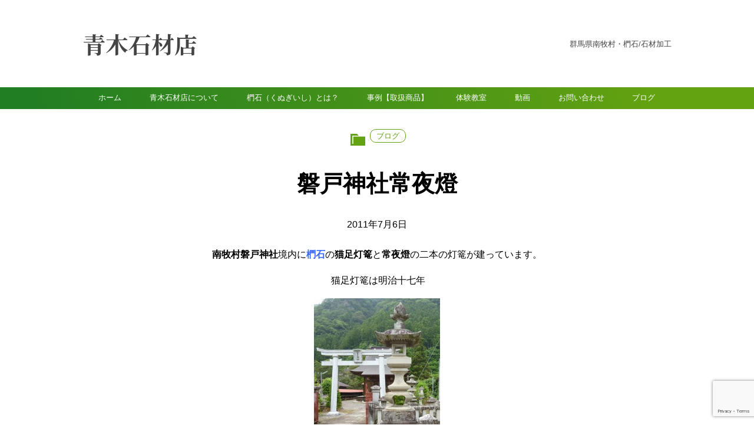

--- FILE ---
content_type: text/html; charset=UTF-8
request_url: https://aokisekizaiten.nanmokushoko.com/%E7%A3%90%E6%88%B8%E7%A5%9E%E7%A4%BE%E5%B8%B8%E5%A4%9C%E7%87%88/
body_size: 64475
content:
<!DOCTYPE html>
<html lang="ja">
    <head>
        <meta charset="UTF-8">
        <meta name="viewport" content="width=device-width">

        <title>磐戸神社常夜燈 &#8211; 青木石材店</title>
<style id="dynamic-mobmenu-inline-css" type="text/css">
@media screen and ( min-width: 782px ){
		body.admin-bar .mobmenu, body.admin-bar .mobmenu-panel, .show-nav-left.admin-bar .mobmenu-overlay, .show-nav-right.admin-bar .mobmenu-overlay {
			top: 32px!important;
		}
				body.admin-bar .mobmenu-search-holder {
				top: 72px!important;
		}
}

@media screen and ( max-width: 782px ){
	body.admin-bar .mobmenu, body.admin-bar .mobmenu-panel, .show-nav-left.admin-bar .mobmenu-overlay, .show-nav-right.admin-bar .mobmenu-overlay {
		top: 46px!important;
	}

	body.admin-bar .mob-menu-header-banner {
		top: 0px!important;
	}
		body.admin-bar .mobmenu-search-holder {
		top: 86px!important;
	}
	body.admin-bar  .mob-menu-slideout .mobmenu-search-holder {
		top: 40px!important;
	}

}

@media screen and ( max-width: 479px ) {
	.mob-menu-overlay .mobmenu-content {
		padding-top: 5%;
	}
}

@media screen and ( max-width: 782px ) {
	.mob-menu-overlay .mobmenu-content {
		padding-top: 10%;
	}
}


@media only screen and (min-width:793px){
	.mob_menu, .mobmenu-panel, .mobmenu, .mobmenu-cart-panel, .mobmenu-footer-menu-holder, .mobmenu-right-panel, .mobmenu-left-panel  {
		display: none!important;
	}
}

		.mobmenu-content li {
			border-bottom: 1px solid rgba(255,255,255,0.83);
		}

/* Our css Custom Options values */
@media only screen and (max-width:792px){
	.mynav {
		display:none !important;
	}
}


@media only screen and (max-width:792px) {

			
	.mobmenur-container i {
		color: #f8f8f8;
	}
	.mobmenul-container i {
		color: #FFF;
	}
	.mobmenul-container img {
		max-height:  30px;
		float: left;
	}
	.mobmenur-container img {
		max-height:  35px;
		float: right;
	}
	.mob-expand-submenu i {
		font-size: 25px;
	}
	#mobmenuleft li a , #mobmenuleft li a:visited, .mobmenu-content h2, .mobmenu-content h3, .show-nav-left .mob-menu-copyright, .show-nav-left .mob-expand-submenu i {
		color: #666;

	}
	.mob-cancel-button {
		font-size: 30px!important;
	}

	/* 3rd Level Left Menu Items Background color on Hover*/
	.mobmenu-content #mobmenuleft .sub-menu  .sub-menu li a:hover {
		color: #ccc;
	}
	/* 3rd Level Left Menu Items Background color on Hover*/
	.mobmenu-content #mobmenuleft .sub-menu .sub-menu li:hover {
		background-color: #666;
	}
	.mobmenu-content #mobmenuleft li:hover, .mobmenu-content #mobmenuright li:hover  {
		background-color: #666;
	}
	.mobmenu-content #mobmenuright li:hover  {
		background-color: #3d7003 ;
	}
	/* 3rd Level Right Menu Items Background color on Hover*/
	.mobmenu-content #mobmenuright .sub-menu .sub-menu li:hover {
		background-color: #666;
	}
	/* 3rd Level Right Menu Items Background color on Hover*/
	.mobmenu-content #mobmenuright .sub-menu  .sub-menu li a:hover {
		color: #ccc;
	}

			.mob-menu-header-holder {
			box-shadow:0px 0px 8px 0px rgba(0,0,0,0.15);
		}
		.mobmenu-content #mobmenuleft .sub-menu {
		background-color: #3a3a3a ;
		margin: 0;
		color: #fff ;
		width: 100%;
		position: initial;
		height: 100%;
	}
	.mob-menu-left-bg-holder {
				opacity: 1;
		background-attachment: fixed ;
		background-position: center top ;
		-webkit-background-size:  cover;
		-moz-background-size: cover;
		background-size: cover;
	}
	.mob-menu-right-bg-holder { 
				opacity: 0.6;
		background-attachment: fixed ;
		background-position: center top ;
		-webkit-background-size: auto;
		-moz-background-size: auto;
		background-size:  auto;
	}
		.mobmenu-content #mobmenuleft .sub-menu a {
		color: #fff ;
	}
	.mobmenu-content #mobmenuright .sub-menu  a {
		color: #fff ;
	}
	.mobmenu-content #mobmenuright .sub-menu .sub-menu {
		background-color: inherit;
	}
	.mobmenu-content #mobmenuright .sub-menu {
		background-color: #3a3a3a ;
		margin: 0;
		color: #fff ;
		position: initial;
		width: 100%;
	}
	#mobmenuleft li:hover a, #mobmenuleft li:hover i {
		color: #FFF;
	}
	#mobmenuright li a , #mobmenuright li a:visited, .show-nav-right .mob-menu-copyright, .show-nav-right .mob-expand-submenu i {
		color: #ffffff ;
	}
	#mobmenuright li a:hover {
		color: #FFF ;
	}
	.mobmenul-container {
		top: 10px;
		margin-left: 5px;
		margin-top: 0px;
		height: 40px;
		float: left;
	}
	.mobmenur-container {
		top: 5px;
		margin-right: 5px;
		margin-top: 0px;
	}
		.mob-menu-logo-holder {
		margin-top:   0px;
		text-align:   center;
		margin-left:  0;
		margin-right: 0;
		height:       40px;
			}
	.mob-menu-header-holder {
		width:  100% ;
		background-color: #63a211 ;
		height: 40px ;
		position:absolute;
	}
	body.mob-menu-overlay, body.mob-menu-slideout, body.mob-menu-slideout-over, body.mob-menu-slideout-top {
		padding-top: 40px;
	}
		.mobmenul-container, .mobmenur-container{
		position: absolute; 
	}
	.mobmenu-left-panel {
		background-color:#F7F7F7;;
		width:  270px;  
	}
	.mobmenu-right-panel {
		background-color:#63a211;		width:  270px; 
	}
	.show-nav-left .mobmenu-overlay, .show-nav-right .mobmenu-overlay, .show-mob-menu-search .mobmenu-overlay  {
		background: #f7f7f7;
	}
	.mob-menu-slideout-top .mobmenu-overlay {
		display:none!important;
	}
	.mob-menu-slideout.show-nav-left .mobmenu-push-wrap, .mob-menu-slideout.show-nav-left .mob-menu-header-holder {
		-webkit-transform: translateX(270px);
		-moz-transform: translateX(270px);
		-ms-transform: translateX(270px);
		-o-transform: translateX(270px);
		transform: translateX(270px);
	}
	.mob-menu-slideout.show-nav-right .mobmenu-push-wrap, .mob-menu-slideout.show-nav-right .mob-menu-header-holder {
		-webkit-transform: translateX(-270px);
		-moz-transform: translateX(-270px);
		-ms-transform: translateX(-270px);
		-o-transform: translateX(-270px);
		transform: translateX(-270px);
	}
	.mob-menu-slideout-top .mobmenu-panel {
		width:  100%;
		height: 100%;
		z-index: 1;
		position: fixed;
		left: 0px;
		top: 0px;
		max-height: 100%;
		-webkit-transform: translateY(-100%);
		-moz-transform: translateY(-100%);
		-ms-transform: translateY(-100%);
		-o-transform: translateY(-100%);
		transform: translateY(-100%);
	}
	.mob-menu-slideout-top.show-nav-left .show-panel, .mob-menu-slideout-top.show-nav-right .show-panel  {
		-webkit-transform: translateY(0px);
		-moz-transform: translateY(0px);
		-ms-transform: translateY(0px);
		-o-transform: translateY(0px);
		transform: translateY(0px);
		z-index: 300000;
	}
	.mob-menu-slideout-over.show-nav-left .mobmenu-left-panel {
		overflow: hidden;
	}
	.show-nav-left .mobmenu-panel.show-panel , .show-nav-right .mobmenu-panel.show-panel {
		z-index: 300000;
	}
	/* Hides everything pushed outside of it */
	.mob-menu-slideout .mobmenu-panel, .mob-menu-slideout-over .mobmenu-panel, .mob-menu-slideout .mobmenu-cart-panel, .mob-menu-slideout-over .mobmenu-cart-panel {
		position: fixed;
		top: 0;
		height: 100%;
		overflow-y: auto;
		overflow-x: auto;
		z-index: 10000;
		opacity: 1;
	}
	/*End of Mobmenu Slide Over */
	.mobmenu .headertext { 
		color: #FFF ;
		text-decoration: none;
	}
	.headertext span {
		position: initial;
		line-height: 40px;
	}
	.mobmenu-search-holder {
		top: 40px;
	}
	/*Premium options  */
	
	/* Mobile Menu Frontend CSS Style*/
	body.mob-menu-overlay, body.mob-menu-slideout, body.mob-menu-slideout-over, body.mob-menu-slideout-top  {
		overflow-x: hidden;
	}
	
	.mobmenu-left-panel li a, .leftmbottom, .leftmtop{
		padding-left: 10%;
		padding-right: 10%;
	}
	.mobmenu-content li > .sub-menu li {
		padding-left: calc(10*1%);
	}

	.mobmenu-right-panel li, .rightmbottom, .rightmtop{
		padding-left: 10%;
		padding-right: 10%;
	}
	.mobmenul-container i {
		line-height: 30px;
		font-size: 30px;
		float: left;
	}
	.mobmenul-container svg {
			width: 30px;
	        margin-right: .2em;
	        margin-left: .2em;
			padding-top: 2px;
			float:left;
	}
	.show-panel svg.mob-cancel-button {
		width: 30px;
		padding: 4px;
        margin: 6px;
	}
	

	.left-menu-icon-text {
		float: left;
		line-height: 30px;
		color: #222;
	}
	.mobmenu-left-panel .mobmenu-display-name {
		color: #666;
	}
	.right-menu-icon-text {
		float: right;
		line-height: 30px;
		color: #f8f8f8;
	}
	.mobmenur-container i {
		line-height: 30px;
		font-size: 30px;
		float: right;
	}
	.mobmenur-container svg {
			width: 30px;
	        margin-right: .2em;
	        margin-left: .2em;
			padding-top: 2px;
			float: left;
	}
	.nav, .main-navigation, .genesis-nav-menu, #main-header, #et-top-navigation, .site-header, .site-branding, .ast-mobile-menu-buttons, .storefront-handheld-footer-bar, .hide {
		display: none!important;
	}
	
	.mob-standard-logo {
		display: inline-block;
		height:40px!important;	}
	.mob-retina-logo {
		height:40px!important;	}
	.mobmenu-content #mobmenuleft > li > a:hover {
		background-color: #666;
	}

	.mobmenu-content #mobmenuright > li > a:hover {
		background-color: #3d7003;
	}
	.mobmenu-left-panel .mob-cancel-button {
		color: #666;
	}
	.mobmenu-right-panel .mob-cancel-button {
		color: #f8f8f8;
	}	
	
}


.mob-menu-logo-holder > .headertext span,.mobmenu input.mob-menu-search-field {
	font-family:Dosis;
	font-size:20px;
	font-weight:inherit;
	font-style:normal;
	letter-spacing:normal;
	text-transform:none;
}

.left-menu-icon-text {
	font-family:Dosis;
	font-size:inherit;
	font-weight:inherit;
	font-style:normal;
	line-height:1.5em;
	letter-spacing:normal;
	text-transform:none;
}

#mobmenuleft .mob-expand-submenu,#mobmenuleft > .widgettitle,#mobmenuleft li a,#mobmenuleft li a:visited,#mobmenuleft .mobmenu-content h2,#mobmenuleft .mobmenu-content h3,.mobmenu-left-panel .mobmenu-display-name, .mobmenu-content .mobmenu-tabs-header li {
	font-family:Dosis;
	font-size:inherit;
	font-weight:inherit;
	font-style:normal;
	line-height:1.5em;
	letter-spacing:normal;
	text-transform:none;
}

.right-menu-icon-text {
	font-family:Dosis;
	font-size:inherit;
	font-weight:inherit;
	font-style:normal;
	line-height:1.5em;
	letter-spacing:normal;
	text-transform:none;
}

#mobmenuright li a,#mobmenuright li a:visited,#mobmenuright .mobmenu-content h2,#mobmenuright .mobmenu-content h3,.mobmenu-left-panel .mobmenu-display-name {
	font-family:Dosis;
	font-size:inherit;
	font-weight:inherit;
	font-style:normal;
	line-height:1.5em;
	letter-spacing:normal;
	text-transform:none;
}

</style><meta name='robots' content='max-image-preview:large' />
<link rel='dns-prefetch' href='//fonts.googleapis.com' />
<link rel="alternate" type="application/rss+xml" title="青木石材店 &raquo; 磐戸神社常夜燈 のコメントのフィード" href="https://aokisekizaiten.nanmokushoko.com/%e7%a3%90%e6%88%b8%e7%a5%9e%e7%a4%be%e5%b8%b8%e5%a4%9c%e7%87%88/feed/" />
<link rel="alternate" title="oEmbed (JSON)" type="application/json+oembed" href="https://aokisekizaiten.nanmokushoko.com/wp-json/oembed/1.0/embed?url=https%3A%2F%2Faokisekizaiten.nanmokushoko.com%2F%25e7%25a3%2590%25e6%2588%25b8%25e7%25a5%259e%25e7%25a4%25be%25e5%25b8%25b8%25e5%25a4%259c%25e7%2587%2588%2F" />
<link rel="alternate" title="oEmbed (XML)" type="text/xml+oembed" href="https://aokisekizaiten.nanmokushoko.com/wp-json/oembed/1.0/embed?url=https%3A%2F%2Faokisekizaiten.nanmokushoko.com%2F%25e7%25a3%2590%25e6%2588%25b8%25e7%25a5%259e%25e7%25a4%25be%25e5%25b8%25b8%25e5%25a4%259c%25e7%2587%2588%2F&#038;format=xml" />
<style id='wp-img-auto-sizes-contain-inline-css'>
img:is([sizes=auto i],[sizes^="auto," i]){contain-intrinsic-size:3000px 1500px}
/*# sourceURL=wp-img-auto-sizes-contain-inline-css */
</style>
<style id='wp-emoji-styles-inline-css'>

	img.wp-smiley, img.emoji {
		display: inline !important;
		border: none !important;
		box-shadow: none !important;
		height: 1em !important;
		width: 1em !important;
		margin: 0 0.07em !important;
		vertical-align: -0.1em !important;
		background: none !important;
		padding: 0 !important;
	}
/*# sourceURL=wp-emoji-styles-inline-css */
</style>
<style id='wp-block-library-inline-css'>
:root{--wp-block-synced-color:#7a00df;--wp-block-synced-color--rgb:122,0,223;--wp-bound-block-color:var(--wp-block-synced-color);--wp-editor-canvas-background:#ddd;--wp-admin-theme-color:#007cba;--wp-admin-theme-color--rgb:0,124,186;--wp-admin-theme-color-darker-10:#006ba1;--wp-admin-theme-color-darker-10--rgb:0,107,160.5;--wp-admin-theme-color-darker-20:#005a87;--wp-admin-theme-color-darker-20--rgb:0,90,135;--wp-admin-border-width-focus:2px}@media (min-resolution:192dpi){:root{--wp-admin-border-width-focus:1.5px}}.wp-element-button{cursor:pointer}:root .has-very-light-gray-background-color{background-color:#eee}:root .has-very-dark-gray-background-color{background-color:#313131}:root .has-very-light-gray-color{color:#eee}:root .has-very-dark-gray-color{color:#313131}:root .has-vivid-green-cyan-to-vivid-cyan-blue-gradient-background{background:linear-gradient(135deg,#00d084,#0693e3)}:root .has-purple-crush-gradient-background{background:linear-gradient(135deg,#34e2e4,#4721fb 50%,#ab1dfe)}:root .has-hazy-dawn-gradient-background{background:linear-gradient(135deg,#faaca8,#dad0ec)}:root .has-subdued-olive-gradient-background{background:linear-gradient(135deg,#fafae1,#67a671)}:root .has-atomic-cream-gradient-background{background:linear-gradient(135deg,#fdd79a,#004a59)}:root .has-nightshade-gradient-background{background:linear-gradient(135deg,#330968,#31cdcf)}:root .has-midnight-gradient-background{background:linear-gradient(135deg,#020381,#2874fc)}:root{--wp--preset--font-size--normal:16px;--wp--preset--font-size--huge:42px}.has-regular-font-size{font-size:1em}.has-larger-font-size{font-size:2.625em}.has-normal-font-size{font-size:var(--wp--preset--font-size--normal)}.has-huge-font-size{font-size:var(--wp--preset--font-size--huge)}.has-text-align-center{text-align:center}.has-text-align-left{text-align:left}.has-text-align-right{text-align:right}.has-fit-text{white-space:nowrap!important}#end-resizable-editor-section{display:none}.aligncenter{clear:both}.items-justified-left{justify-content:flex-start}.items-justified-center{justify-content:center}.items-justified-right{justify-content:flex-end}.items-justified-space-between{justify-content:space-between}.screen-reader-text{border:0;clip-path:inset(50%);height:1px;margin:-1px;overflow:hidden;padding:0;position:absolute;width:1px;word-wrap:normal!important}.screen-reader-text:focus{background-color:#ddd;clip-path:none;color:#444;display:block;font-size:1em;height:auto;left:5px;line-height:normal;padding:15px 23px 14px;text-decoration:none;top:5px;width:auto;z-index:100000}html :where(.has-border-color){border-style:solid}html :where([style*=border-top-color]){border-top-style:solid}html :where([style*=border-right-color]){border-right-style:solid}html :where([style*=border-bottom-color]){border-bottom-style:solid}html :where([style*=border-left-color]){border-left-style:solid}html :where([style*=border-width]){border-style:solid}html :where([style*=border-top-width]){border-top-style:solid}html :where([style*=border-right-width]){border-right-style:solid}html :where([style*=border-bottom-width]){border-bottom-style:solid}html :where([style*=border-left-width]){border-left-style:solid}html :where(img[class*=wp-image-]){height:auto;max-width:100%}:where(figure){margin:0 0 1em}html :where(.is-position-sticky){--wp-admin--admin-bar--position-offset:var(--wp-admin--admin-bar--height,0px)}@media screen and (max-width:600px){html :where(.is-position-sticky){--wp-admin--admin-bar--position-offset:0px}}

/*# sourceURL=wp-block-library-inline-css */
</style><style id='global-styles-inline-css'>
:root{--wp--preset--aspect-ratio--square: 1;--wp--preset--aspect-ratio--4-3: 4/3;--wp--preset--aspect-ratio--3-4: 3/4;--wp--preset--aspect-ratio--3-2: 3/2;--wp--preset--aspect-ratio--2-3: 2/3;--wp--preset--aspect-ratio--16-9: 16/9;--wp--preset--aspect-ratio--9-16: 9/16;--wp--preset--color--black: #000000;--wp--preset--color--cyan-bluish-gray: #abb8c3;--wp--preset--color--white: #ffffff;--wp--preset--color--pale-pink: #f78da7;--wp--preset--color--vivid-red: #cf2e2e;--wp--preset--color--luminous-vivid-orange: #ff6900;--wp--preset--color--luminous-vivid-amber: #fcb900;--wp--preset--color--light-green-cyan: #7bdcb5;--wp--preset--color--vivid-green-cyan: #00d084;--wp--preset--color--pale-cyan-blue: #8ed1fc;--wp--preset--color--vivid-cyan-blue: #0693e3;--wp--preset--color--vivid-purple: #9b51e0;--wp--preset--gradient--vivid-cyan-blue-to-vivid-purple: linear-gradient(135deg,rgb(6,147,227) 0%,rgb(155,81,224) 100%);--wp--preset--gradient--light-green-cyan-to-vivid-green-cyan: linear-gradient(135deg,rgb(122,220,180) 0%,rgb(0,208,130) 100%);--wp--preset--gradient--luminous-vivid-amber-to-luminous-vivid-orange: linear-gradient(135deg,rgb(252,185,0) 0%,rgb(255,105,0) 100%);--wp--preset--gradient--luminous-vivid-orange-to-vivid-red: linear-gradient(135deg,rgb(255,105,0) 0%,rgb(207,46,46) 100%);--wp--preset--gradient--very-light-gray-to-cyan-bluish-gray: linear-gradient(135deg,rgb(238,238,238) 0%,rgb(169,184,195) 100%);--wp--preset--gradient--cool-to-warm-spectrum: linear-gradient(135deg,rgb(74,234,220) 0%,rgb(151,120,209) 20%,rgb(207,42,186) 40%,rgb(238,44,130) 60%,rgb(251,105,98) 80%,rgb(254,248,76) 100%);--wp--preset--gradient--blush-light-purple: linear-gradient(135deg,rgb(255,206,236) 0%,rgb(152,150,240) 100%);--wp--preset--gradient--blush-bordeaux: linear-gradient(135deg,rgb(254,205,165) 0%,rgb(254,45,45) 50%,rgb(107,0,62) 100%);--wp--preset--gradient--luminous-dusk: linear-gradient(135deg,rgb(255,203,112) 0%,rgb(199,81,192) 50%,rgb(65,88,208) 100%);--wp--preset--gradient--pale-ocean: linear-gradient(135deg,rgb(255,245,203) 0%,rgb(182,227,212) 50%,rgb(51,167,181) 100%);--wp--preset--gradient--electric-grass: linear-gradient(135deg,rgb(202,248,128) 0%,rgb(113,206,126) 100%);--wp--preset--gradient--midnight: linear-gradient(135deg,rgb(2,3,129) 0%,rgb(40,116,252) 100%);--wp--preset--font-size--small: 13px;--wp--preset--font-size--medium: 20px;--wp--preset--font-size--large: 36px;--wp--preset--font-size--x-large: 42px;--wp--preset--spacing--20: 0.44rem;--wp--preset--spacing--30: 0.67rem;--wp--preset--spacing--40: 1rem;--wp--preset--spacing--50: 1.5rem;--wp--preset--spacing--60: 2.25rem;--wp--preset--spacing--70: 3.38rem;--wp--preset--spacing--80: 5.06rem;--wp--preset--shadow--natural: 6px 6px 9px rgba(0, 0, 0, 0.2);--wp--preset--shadow--deep: 12px 12px 50px rgba(0, 0, 0, 0.4);--wp--preset--shadow--sharp: 6px 6px 0px rgba(0, 0, 0, 0.2);--wp--preset--shadow--outlined: 6px 6px 0px -3px rgb(255, 255, 255), 6px 6px rgb(0, 0, 0);--wp--preset--shadow--crisp: 6px 6px 0px rgb(0, 0, 0);}:where(.is-layout-flex){gap: 0.5em;}:where(.is-layout-grid){gap: 0.5em;}body .is-layout-flex{display: flex;}.is-layout-flex{flex-wrap: wrap;align-items: center;}.is-layout-flex > :is(*, div){margin: 0;}body .is-layout-grid{display: grid;}.is-layout-grid > :is(*, div){margin: 0;}:where(.wp-block-columns.is-layout-flex){gap: 2em;}:where(.wp-block-columns.is-layout-grid){gap: 2em;}:where(.wp-block-post-template.is-layout-flex){gap: 1.25em;}:where(.wp-block-post-template.is-layout-grid){gap: 1.25em;}.has-black-color{color: var(--wp--preset--color--black) !important;}.has-cyan-bluish-gray-color{color: var(--wp--preset--color--cyan-bluish-gray) !important;}.has-white-color{color: var(--wp--preset--color--white) !important;}.has-pale-pink-color{color: var(--wp--preset--color--pale-pink) !important;}.has-vivid-red-color{color: var(--wp--preset--color--vivid-red) !important;}.has-luminous-vivid-orange-color{color: var(--wp--preset--color--luminous-vivid-orange) !important;}.has-luminous-vivid-amber-color{color: var(--wp--preset--color--luminous-vivid-amber) !important;}.has-light-green-cyan-color{color: var(--wp--preset--color--light-green-cyan) !important;}.has-vivid-green-cyan-color{color: var(--wp--preset--color--vivid-green-cyan) !important;}.has-pale-cyan-blue-color{color: var(--wp--preset--color--pale-cyan-blue) !important;}.has-vivid-cyan-blue-color{color: var(--wp--preset--color--vivid-cyan-blue) !important;}.has-vivid-purple-color{color: var(--wp--preset--color--vivid-purple) !important;}.has-black-background-color{background-color: var(--wp--preset--color--black) !important;}.has-cyan-bluish-gray-background-color{background-color: var(--wp--preset--color--cyan-bluish-gray) !important;}.has-white-background-color{background-color: var(--wp--preset--color--white) !important;}.has-pale-pink-background-color{background-color: var(--wp--preset--color--pale-pink) !important;}.has-vivid-red-background-color{background-color: var(--wp--preset--color--vivid-red) !important;}.has-luminous-vivid-orange-background-color{background-color: var(--wp--preset--color--luminous-vivid-orange) !important;}.has-luminous-vivid-amber-background-color{background-color: var(--wp--preset--color--luminous-vivid-amber) !important;}.has-light-green-cyan-background-color{background-color: var(--wp--preset--color--light-green-cyan) !important;}.has-vivid-green-cyan-background-color{background-color: var(--wp--preset--color--vivid-green-cyan) !important;}.has-pale-cyan-blue-background-color{background-color: var(--wp--preset--color--pale-cyan-blue) !important;}.has-vivid-cyan-blue-background-color{background-color: var(--wp--preset--color--vivid-cyan-blue) !important;}.has-vivid-purple-background-color{background-color: var(--wp--preset--color--vivid-purple) !important;}.has-black-border-color{border-color: var(--wp--preset--color--black) !important;}.has-cyan-bluish-gray-border-color{border-color: var(--wp--preset--color--cyan-bluish-gray) !important;}.has-white-border-color{border-color: var(--wp--preset--color--white) !important;}.has-pale-pink-border-color{border-color: var(--wp--preset--color--pale-pink) !important;}.has-vivid-red-border-color{border-color: var(--wp--preset--color--vivid-red) !important;}.has-luminous-vivid-orange-border-color{border-color: var(--wp--preset--color--luminous-vivid-orange) !important;}.has-luminous-vivid-amber-border-color{border-color: var(--wp--preset--color--luminous-vivid-amber) !important;}.has-light-green-cyan-border-color{border-color: var(--wp--preset--color--light-green-cyan) !important;}.has-vivid-green-cyan-border-color{border-color: var(--wp--preset--color--vivid-green-cyan) !important;}.has-pale-cyan-blue-border-color{border-color: var(--wp--preset--color--pale-cyan-blue) !important;}.has-vivid-cyan-blue-border-color{border-color: var(--wp--preset--color--vivid-cyan-blue) !important;}.has-vivid-purple-border-color{border-color: var(--wp--preset--color--vivid-purple) !important;}.has-vivid-cyan-blue-to-vivid-purple-gradient-background{background: var(--wp--preset--gradient--vivid-cyan-blue-to-vivid-purple) !important;}.has-light-green-cyan-to-vivid-green-cyan-gradient-background{background: var(--wp--preset--gradient--light-green-cyan-to-vivid-green-cyan) !important;}.has-luminous-vivid-amber-to-luminous-vivid-orange-gradient-background{background: var(--wp--preset--gradient--luminous-vivid-amber-to-luminous-vivid-orange) !important;}.has-luminous-vivid-orange-to-vivid-red-gradient-background{background: var(--wp--preset--gradient--luminous-vivid-orange-to-vivid-red) !important;}.has-very-light-gray-to-cyan-bluish-gray-gradient-background{background: var(--wp--preset--gradient--very-light-gray-to-cyan-bluish-gray) !important;}.has-cool-to-warm-spectrum-gradient-background{background: var(--wp--preset--gradient--cool-to-warm-spectrum) !important;}.has-blush-light-purple-gradient-background{background: var(--wp--preset--gradient--blush-light-purple) !important;}.has-blush-bordeaux-gradient-background{background: var(--wp--preset--gradient--blush-bordeaux) !important;}.has-luminous-dusk-gradient-background{background: var(--wp--preset--gradient--luminous-dusk) !important;}.has-pale-ocean-gradient-background{background: var(--wp--preset--gradient--pale-ocean) !important;}.has-electric-grass-gradient-background{background: var(--wp--preset--gradient--electric-grass) !important;}.has-midnight-gradient-background{background: var(--wp--preset--gradient--midnight) !important;}.has-small-font-size{font-size: var(--wp--preset--font-size--small) !important;}.has-medium-font-size{font-size: var(--wp--preset--font-size--medium) !important;}.has-large-font-size{font-size: var(--wp--preset--font-size--large) !important;}.has-x-large-font-size{font-size: var(--wp--preset--font-size--x-large) !important;}
/*# sourceURL=global-styles-inline-css */
</style>

<style id='classic-theme-styles-inline-css'>
/*! This file is auto-generated */
.wp-block-button__link{color:#fff;background-color:#32373c;border-radius:9999px;box-shadow:none;text-decoration:none;padding:calc(.667em + 2px) calc(1.333em + 2px);font-size:1.125em}.wp-block-file__button{background:#32373c;color:#fff;text-decoration:none}
/*# sourceURL=/wp-includes/css/classic-themes.min.css */
</style>
<link rel='stylesheet' id='spider-css' href='https://aokisekizaiten.nanmokushoko.com/wp-content/plugins/snow-monkey-blocks/dist/packages/spider/dist/css/spider.css?ver=1766098333' media='all' />
<link rel='stylesheet' id='snow-monkey-blocks-css' href='https://aokisekizaiten.nanmokushoko.com/wp-content/plugins/snow-monkey-blocks/dist/css/blocks.css?ver=1766098332' media='all' />
<link rel='stylesheet' id='sass-basis-css' href='https://aokisekizaiten.nanmokushoko.com/wp-content/plugins/snow-monkey-blocks/dist/css/fallback.css?ver=1766098332' media='all' />
<link rel='stylesheet' id='snow-monkey-blocks/nopro-css' href='https://aokisekizaiten.nanmokushoko.com/wp-content/plugins/snow-monkey-blocks/dist/css/nopro.css?ver=1766098332' media='all' />
<link rel='stylesheet' id='snow-monkey-blocks-spider-slider-style-css' href='https://aokisekizaiten.nanmokushoko.com/wp-content/plugins/snow-monkey-blocks/dist/blocks/spider-slider/style-index.css?ver=1766098332' media='all' />
<link rel='stylesheet' id='contact-form-7-css' href='https://aokisekizaiten.nanmokushoko.com/wp-content/plugins/contact-form-7/includes/css/styles.css?ver=6.1.4' media='all' />
<link rel='stylesheet' id='myfonts-css' href='https://fonts.googleapis.com/css2?family=Noto+Serif+JP:wght@700&#038;display=swap' media='all' />
<link rel='stylesheet' id='dashicons-css' href='https://aokisekizaiten.nanmokushoko.com/wp-includes/css/dashicons.min.css?ver=6.9' media='all' />
<link rel='stylesheet' id='mytheme-style-css' href='https://aokisekizaiten.nanmokushoko.com/wp-content/themes/stone-rwd/style.css?ver=1613473390' media='all' />
<link rel='stylesheet' id='slb_core-css' href='https://aokisekizaiten.nanmokushoko.com/wp-content/plugins/simple-lightbox/client/css/app.css?ver=2.9.4' media='all' />
<link rel='stylesheet' id='mm-google-webfont-dosis-css' href='//fonts.googleapis.com/css?family=Dosis%3Ainherit%2C400&#038;subset=latin%2Clatin-ext&#038;ver=6.9' media='all' />
<link rel='stylesheet' id='cssmobmenu-icons-css' href='https://aokisekizaiten.nanmokushoko.com/wp-content/plugins/mobile-menu/includes/css/mobmenu-icons.css?ver=6.9' media='all' />
<link rel='stylesheet' id='cssmobmenu-css' href='https://aokisekizaiten.nanmokushoko.com/wp-content/plugins/mobile-menu/includes/css/mobmenu.css?ver=2.8.8' media='all' />
<!--n2css--><!--n2js--><script src="https://aokisekizaiten.nanmokushoko.com/wp-content/plugins/snow-monkey-blocks/dist/js/fontawesome-all.js?ver=1766098333" id="fontawesome6-js" defer data-wp-strategy="defer"></script>
<script src="https://aokisekizaiten.nanmokushoko.com/wp-content/plugins/snow-monkey-blocks/dist/packages/spider/dist/js/spider.js?ver=1766098333" id="spider-js" defer data-wp-strategy="defer"></script>
<script src="https://aokisekizaiten.nanmokushoko.com/wp-includes/js/jquery/jquery.min.js?ver=3.7.1" id="jquery-core-js"></script>
<script src="https://aokisekizaiten.nanmokushoko.com/wp-includes/js/jquery/jquery-migrate.min.js?ver=3.4.1" id="jquery-migrate-js"></script>
<script src="https://aokisekizaiten.nanmokushoko.com/wp-content/plugins/mobile-menu/includes/js/mobmenu.js?ver=2.8.8" id="mobmenujs-js"></script>
<link rel="https://api.w.org/" href="https://aokisekizaiten.nanmokushoko.com/wp-json/" /><link rel="alternate" title="JSON" type="application/json" href="https://aokisekizaiten.nanmokushoko.com/wp-json/wp/v2/posts/286" /><link rel="EditURI" type="application/rsd+xml" title="RSD" href="https://aokisekizaiten.nanmokushoko.com/xmlrpc.php?rsd" />
<meta name="generator" content="WordPress 6.9" />
<link rel="canonical" href="https://aokisekizaiten.nanmokushoko.com/%e7%a3%90%e6%88%b8%e7%a5%9e%e7%a4%be%e5%b8%b8%e5%a4%9c%e7%87%88/" />
<link rel='shortlink' href='https://aokisekizaiten.nanmokushoko.com/?p=286' />
    </head>
    <body class="wp-singular post-template-default single single-post postid-286 single-format-standard wp-embed-responsive wp-theme-stone-rwd mob-menu-slideout">
        
        <header class="myhead mycontainer">

            <div class="alignwide">
                <a href="https://aokisekizaiten.nanmokushoko.com/"><h1 class="h3">青木石材店</h1></a>

                <p>群馬県南牧村・椚石/石材加工</p>
            </div>

        </header>

                <nav class="mynav">

            <div class="mycontainer">

                <div class="alignwide">
                       <div class="menu-nav-container"><ul id="menu-nav" class="menu"><li id="menu-item-3627" class="menu-item menu-item-type-post_type menu-item-object-page menu-item-home menu-item-3627"><a href="https://aokisekizaiten.nanmokushoko.com/">ホーム</a></li>
<li id="menu-item-3616" class="menu-item menu-item-type-post_type menu-item-object-page menu-item-3616"><a href="https://aokisekizaiten.nanmokushoko.com/about/">青木石材店について</a></li>
<li id="menu-item-3615" class="menu-item menu-item-type-post_type menu-item-object-page menu-item-3615"><a href="https://aokisekizaiten.nanmokushoko.com/kunugi/">椚石（くぬぎいし）とは？</a></li>
<li id="menu-item-3619" class="menu-item menu-item-type-post_type menu-item-object-page menu-item-3619"><a href="https://aokisekizaiten.nanmokushoko.com/example/">事例【取扱商品】</a></li>
<li id="menu-item-3618" class="menu-item menu-item-type-post_type menu-item-object-page menu-item-3618"><a href="https://aokisekizaiten.nanmokushoko.com/hands-on/">体験教室</a></li>
<li id="menu-item-3617" class="menu-item menu-item-type-post_type menu-item-object-page menu-item-3617"><a href="https://aokisekizaiten.nanmokushoko.com/video/">動画</a></li>
<li id="menu-item-3354" class="menu-item menu-item-type-post_type menu-item-object-page menu-item-3354"><a href="https://aokisekizaiten.nanmokushoko.com/contact/">お問い合わせ</a></li>
<li id="menu-item-3628" class="menu-item menu-item-type-post_type menu-item-object-page current_page_parent menu-item-3628"><a href="https://aokisekizaiten.nanmokushoko.com/blog/">ブログ</a></li>
</ul></div>                </div>

            </div>

        </nav>
        
        
        <article class="mycontainer post-286 post type-post status-publish format-standard has-post-thumbnail hentry category-blog">

            <div class="myposthead">

                <ul class="post-categories">
	<li><a href="https://aokisekizaiten.nanmokushoko.com/category/blog/" rel="category tag">ブログ</a></li></ul>
                <h1>磐戸神社常夜燈</h1>

                <time datetime="2011-07-06T22:00:51+09:00">
                    2011年7月6日                </time>

            </div>

            <p style="text-align: center;"><strong>南牧村磐戸神社</strong>境内に<span style="color: #0000ff;"><strong><span style="color: #3366ff;">椚石</span></strong><span style="color: #000000;">の</span></span><span style="color: #0000ff;"><span style="color: #000000;"><strong>猫足灯篭</strong>と</span></span><span style="color: #0000ff;"><span style="color: #000000;"><strong>常夜燈</strong>の二本の灯篭が建っています。</span></span></p>
<p style="text-align: center;"><span style="color: #0000ff;"><span style="color: #000000;">&nbsp;</span></span><span style="color: #0000ff;"><span style="color: #000000;">猫足</span></span><span style="color: #0000ff;"><span style="color: #000000;">灯篭は明治十七年</span></span></p>
<p style="text-align: center;"><a href="https://aokisekizaiten.nanmokushoko.com/wp-content/uploads/2011/07/P1010004-911x1280.jpg" rel="attachment wp-att-2547" data-slb-active="1" data-slb-asset="1285271917" data-slb-internal="0" data-slb-group="286"><img fetchpriority="high" decoding="async" class="alignnone size-medium wp-image-2547" src="https://aokisekizaiten.nanmokushoko.com/wp-content/uploads/2011/07/P1010004-911x1280-214x300.jpg" alt="P1010004 (911x1280)" width="214" height="300" srcset="https://aokisekizaiten.nanmokushoko.com/wp-content/uploads/2011/07/P1010004-911x1280-214x300.jpg 214w, https://aokisekizaiten.nanmokushoko.com/wp-content/uploads/2011/07/P1010004-911x1280-285x400.jpg 285w, https://aokisekizaiten.nanmokushoko.com/wp-content/uploads/2011/07/P1010004-911x1280-729x1024.jpg 729w, https://aokisekizaiten.nanmokushoko.com/wp-content/uploads/2011/07/P1010004-911x1280-768x1079.jpg 768w, https://aokisekizaiten.nanmokushoko.com/wp-content/uploads/2011/07/P1010004-911x1280.jpg 911w" sizes="(max-width: 214px) 100vw, 214px" /></a></p>
<p><span style="color: #0000ff;"><span style="color: #000000;">&nbsp;</span></span></p>
<p style="text-align: center;"><span style="color: #0000ff;"><span style="color: #000000;">常夜燈は寛政十年（１７９９年）に造られ、</span></span></p>
<p style="text-align: center;"><span style="color: #0000ff;"><span style="color: #000000;">現</span></span><span style="color: #0000ff;"><span style="color: #000000;">在で言う街灯の役目を果し「道しるべ」としても</span></span><span style="color: #0000ff;"><span style="color: #000000;">使われています。</span></span></p>
<p style="text-align: center;"><a href="https://aokisekizaiten.nanmokushoko.com/wp-content/uploads/2011/07/P1010007-1024x1280-1.jpg" rel="attachment wp-att-2548" data-slb-active="1" data-slb-asset="120845672" data-slb-internal="0" data-slb-group="286"><img decoding="async" class="alignnone size-medium wp-image-2548" src="https://aokisekizaiten.nanmokushoko.com/wp-content/uploads/2011/07/P1010007-1024x1280-1-240x300.jpg" alt="P1010007 (1024x1280)" width="240" height="300" srcset="https://aokisekizaiten.nanmokushoko.com/wp-content/uploads/2011/07/P1010007-1024x1280-1-240x300.jpg 240w, https://aokisekizaiten.nanmokushoko.com/wp-content/uploads/2011/07/P1010007-1024x1280-1-320x400.jpg 320w, https://aokisekizaiten.nanmokushoko.com/wp-content/uploads/2011/07/P1010007-1024x1280-1-819x1024.jpg 819w, https://aokisekizaiten.nanmokushoko.com/wp-content/uploads/2011/07/P1010007-1024x1280-1-768x960.jpg 768w, https://aokisekizaiten.nanmokushoko.com/wp-content/uploads/2011/07/P1010007-1024x1280-1.jpg 1024w" sizes="(max-width: 240px) 100vw, 240px" /></a></p>
<p style="text-align: center;"><span style="color: #0000ff;"><span style="color: #000000;">これらの灯篭に触れると、</span></span></p>
<p style="text-align: center;"><span style="color: #0000ff;"><span style="color: #000000;">”</span></span><span style="color: #0000ff;"><span style="color: #000000;">ふっ”～と二百十余年の時を越え、</span></span></p>
<p style="text-align: center;"><span style="color: #0000ff;"><span style="color: #000000;">当時の石工</span></span><span style="color: #0000ff;"><span style="color: #000000;">の思い・祈りが、伝わって来るようです。</span></span></p>
<p style="text-align: center;"><span style="color: #0000ff;"><span style="color: #000000;">素晴</span></span><span style="color: #0000ff;"><span style="color: #000000;">らしい作品を残してくれて有難うございます。</span></span></p>
<p style="text-align: center;"><span style="color: #0000ff;"><span style="color: #000000;">これからも、ずっと保存されることでしょう。</span></span></p>
<p style="text-align: center;"><span style="color: #0000ff;"><span style="color: #000000;">尚、<strong>磐戸神社</strong>のお祭りは毎年９月の第２土</span></span><span style="color: #0000ff;"><span style="color: #000000;">曜日に行われています。</span></span></p>

            
<!-- You can start editing here. -->


			<!-- If comments are closed. -->
		<p class="nocomments">コメントは受け付けていません。</p>

	

            
	<nav class="navigation post-navigation" aria-label="投稿">
		<h2 class="screen-reader-text">投稿ナビゲーション</h2>
		<div class="nav-links"><div class="nav-previous"><a href="https://aokisekizaiten.nanmokushoko.com/%e4%b8%8a%e5%b7%9e%e6%a4%9a%e7%9f%b3%e5%88%87%e3%82%8a%e5%94%84/" rel="prev">上州椚石切り唄</a></div><div class="nav-next"><a href="https://aokisekizaiten.nanmokushoko.com/%e7%9f%b3%e3%81%ae%e6%96%87%e5%8c%96/" rel="next">石の文化</a></div></div>
	</nav>
            <aside class="myrelated">
                <h2 class="h5">関連ブログ</h2>

                <div class="mypostlist">
                                       
                    <article>
                       <a href="https://aokisekizaiten.nanmokushoko.com/%e7%99%ba%e7%a0%b4/">
                                                     <figure>
                               <img width="940" height="198" src="https://aokisekizaiten.nanmokushoko.com/wp-content/uploads/2011/10/d524f3108fd09d71d396089a3b8d4ed3-1-940x198.jpg" class="attachment-post-thumbnail size-post-thumbnail wp-post-image" alt="" decoding="async" />                           </figure>
                                                  </a>
                        <h3>発破</h3>
                    </article>

                    
                    <article>
                       <a href="https://aokisekizaiten.nanmokushoko.com/%e8%ac%b9%e8%b3%80%e6%96%b0%e5%b9%b4-2/">
                                                     <figure>
                               <img width="940" height="198" src="https://aokisekizaiten.nanmokushoko.com/wp-content/uploads/2013/01/113c5fc4f0244672ac3755cab19e1fec-940x198.jpg" class="attachment-post-thumbnail size-post-thumbnail wp-post-image" alt="" decoding="async" loading="lazy" />                           </figure>
                                                  </a>
                        <h3>謹賀新年 2016</h3>
                    </article>

                    
                    <article>
                       <a href="https://aokisekizaiten.nanmokushoko.com/%e8%ac%b9%e8%b3%80%e6%96%b0%e5%b9%b4%ef%bc%92%ef%bc%90%ef%bc%91%ef%bc%94/">
                                                     <figure>
                               <img width="108" height="179" src="https://aokisekizaiten.nanmokushoko.com/wp-content/uploads/2014/01/f1be181e18ecfa4a15142e62fdfafec3.jpg" class="attachment-post-thumbnail size-post-thumbnail wp-post-image" alt="" decoding="async" loading="lazy" />                           </figure>
                                                  </a>
                        <h3>謹賀新年２０１４</h3>
                    </article>

                    
                    <article>
                       <a href="https://aokisekizaiten.nanmokushoko.com/%e7%9f%b3%e5%b7%a5%e4%bb%a3%e3%80%85%e3%81%ae%e7%a2%91/">
                                                     <figure>
                               <img width="940" height="198" src="https://aokisekizaiten.nanmokushoko.com/wp-content/uploads/2013/04/6ac2397867767a902ce2217f0a58282f-940x198.jpg" class="attachment-post-thumbnail size-post-thumbnail wp-post-image" alt="" decoding="async" loading="lazy" />                           </figure>
                                                  </a>
                        <h3>石工代々の碑</h3>
                    </article>

                                    </div>

            </aside>

        </article>

        
        <aside class="mymenu">
    <div class="mycontainer">
        <div class="alignwide mymenu-columns">
                        <section id="text-3" class="widget widget_text"><h2 class="widgettitle">CONTACT</h2>
			<div class="textwidget"><p><strong>青木石材店</strong></p>
<h6>群馬県富岡市神農原397-3<br />
TEL 0274-63-6087</h6>
<h6>ご質問等は、お気軽に<a style="text-decoration: underline;" href="https://aokisekizaiten.nanmokushoko.com/contact/">お問い合わせフォーム</a>をご利用ください。</h6>
</div>
		</section>
		<section id="recent-posts-3" class="widget widget_recent_entries">
		<h2 class="widgettitle">RECENT POSTS</h2>

		<ul>
											<li>
					<a href="https://aokisekizaiten.nanmokushoko.com/%e3%81%97%e3%82%93%e3%81%a8%e3%81%86%e3%83%9e%e3%83%9e%e3%83%95%e3%82%a7%e3%82%b9/">しんとうママフェス</a>
									</li>
											<li>
					<a href="https://aokisekizaiten.nanmokushoko.com/%e4%bb%a4%e5%92%8c%ef%bc%97%e5%b9%b4%e5%ba%a6%e3%80%80%e4%bc%9d%e7%b5%b1%e7%9a%84%e6%8a%80%e8%83%bd%e8%80%85%e8%a1%a8%e5%bd%b0/">令和７年度　伝統的技能者表彰</a>
									</li>
											<li>
					<a href="https://aokisekizaiten.nanmokushoko.com/%e5%8d%97%e7%89%a7%e3%81%b3%e3%81%a8%e3%82%92%e8%bf%bd%e3%81%a3%e3%81%a6/">南牧びとを追って</a>
									</li>
											<li>
					<a href="https://aokisekizaiten.nanmokushoko.com/%e7%ac%ac13%e5%9b%9e%e3%81%90%e3%82%93%e3%81%be-%e8%a1%97%e3%83%bb%e4%ba%ba%e3%83%bb%e5%bb%ba%e7%af%89-%e5%a4%a7%e8%b3%9e/">第13回ぐんま 街・人・建築 大賞</a>
									</li>
											<li>
					<a href="https://aokisekizaiten.nanmokushoko.com/%e6%a4%9a%e7%9f%b3%e3%81%ae%e9%81%93%e7%a5%96%e7%a5%9e%ef%bc%88%e3%81%8a%e5%9c%b0%e8%94%b5%e6%a7%98%ef%bc%89%e2%91%a1/">椚石の道祖神（お地蔵様）②</a>
									</li>
											<li>
					<a href="https://aokisekizaiten.nanmokushoko.com/%e8%ac%b9%e8%b3%80%e6%96%b0%e5%b9%b4%ef%bc%92%ef%bc%90%ef%bc%92%ef%bc%94/">謹賀新年２０２４’</a>
									</li>
											<li>
					<a href="https://aokisekizaiten.nanmokushoko.com/nhk%e3%81%bb%e3%81%a3%e3%81%a8%e3%81%90%e3%82%93%e3%81%be%ef%bc%96%ef%bc%93%ef%bc%90/">NHKほっとぐんま６３０</a>
									</li>
											<li>
					<a href="https://aokisekizaiten.nanmokushoko.com/%e9%8e%96%e6%a8%8b%e5%8f%97%e3%81%91/">鎖樋受け</a>
									</li>
					</ul>

		</section><section id="categories-2" class="widget widget_categories"><h2 class="widgettitle">CATEGORIES</h2>

			<ul>
					<li class="cat-item cat-item-1"><a href="https://aokisekizaiten.nanmokushoko.com/category/blog/">ブログ</a>
</li>
	<li class="cat-item cat-item-5"><a href="https://aokisekizaiten.nanmokushoko.com/category/taiken/">体験</a>
</li>
	<li class="cat-item cat-item-6"><a href="https://aokisekizaiten.nanmokushoko.com/category/%e8%b1%8a%e6%a0%84%e9%9f%b3%e6%a5%bd%e7%a5%ad/">豊栄音楽祭</a>
</li>
			</ul>

			</section><section id="archives-2" class="widget widget_archive"><h2 class="widgettitle">ARCHIVES</h2>
		<label class="screen-reader-text" for="archives-dropdown-2">ARCHIVES</label>
		<select id="archives-dropdown-2" name="archive-dropdown">
			
			<option value="">月を選択</option>
				<option value='https://aokisekizaiten.nanmokushoko.com/2025/10/'> 2025年10月 &nbsp;(1)</option>
	<option value='https://aokisekizaiten.nanmokushoko.com/2025/09/'> 2025年9月 &nbsp;(1)</option>
	<option value='https://aokisekizaiten.nanmokushoko.com/2025/08/'> 2025年8月 &nbsp;(1)</option>
	<option value='https://aokisekizaiten.nanmokushoko.com/2025/02/'> 2025年2月 &nbsp;(1)</option>
	<option value='https://aokisekizaiten.nanmokushoko.com/2024/10/'> 2024年10月 &nbsp;(1)</option>
	<option value='https://aokisekizaiten.nanmokushoko.com/2024/01/'> 2024年1月 &nbsp;(1)</option>
	<option value='https://aokisekizaiten.nanmokushoko.com/2023/10/'> 2023年10月 &nbsp;(1)</option>
	<option value='https://aokisekizaiten.nanmokushoko.com/2023/06/'> 2023年6月 &nbsp;(1)</option>
	<option value='https://aokisekizaiten.nanmokushoko.com/2023/05/'> 2023年5月 &nbsp;(3)</option>
	<option value='https://aokisekizaiten.nanmokushoko.com/2023/04/'> 2023年4月 &nbsp;(1)</option>
	<option value='https://aokisekizaiten.nanmokushoko.com/2023/01/'> 2023年1月 &nbsp;(1)</option>
	<option value='https://aokisekizaiten.nanmokushoko.com/2022/07/'> 2022年7月 &nbsp;(3)</option>
	<option value='https://aokisekizaiten.nanmokushoko.com/2022/01/'> 2022年1月 &nbsp;(1)</option>
	<option value='https://aokisekizaiten.nanmokushoko.com/2021/12/'> 2021年12月 &nbsp;(2)</option>
	<option value='https://aokisekizaiten.nanmokushoko.com/2021/09/'> 2021年9月 &nbsp;(3)</option>
	<option value='https://aokisekizaiten.nanmokushoko.com/2021/08/'> 2021年8月 &nbsp;(1)</option>
	<option value='https://aokisekizaiten.nanmokushoko.com/2021/07/'> 2021年7月 &nbsp;(2)</option>
	<option value='https://aokisekizaiten.nanmokushoko.com/2021/06/'> 2021年6月 &nbsp;(1)</option>
	<option value='https://aokisekizaiten.nanmokushoko.com/2021/05/'> 2021年5月 &nbsp;(1)</option>
	<option value='https://aokisekizaiten.nanmokushoko.com/2021/04/'> 2021年4月 &nbsp;(2)</option>
	<option value='https://aokisekizaiten.nanmokushoko.com/2021/01/'> 2021年1月 &nbsp;(1)</option>
	<option value='https://aokisekizaiten.nanmokushoko.com/2020/09/'> 2020年9月 &nbsp;(1)</option>
	<option value='https://aokisekizaiten.nanmokushoko.com/2020/08/'> 2020年8月 &nbsp;(1)</option>
	<option value='https://aokisekizaiten.nanmokushoko.com/2020/02/'> 2020年2月 &nbsp;(1)</option>
	<option value='https://aokisekizaiten.nanmokushoko.com/2020/01/'> 2020年1月 &nbsp;(2)</option>
	<option value='https://aokisekizaiten.nanmokushoko.com/2019/10/'> 2019年10月 &nbsp;(1)</option>
	<option value='https://aokisekizaiten.nanmokushoko.com/2019/09/'> 2019年9月 &nbsp;(1)</option>
	<option value='https://aokisekizaiten.nanmokushoko.com/2019/06/'> 2019年6月 &nbsp;(1)</option>
	<option value='https://aokisekizaiten.nanmokushoko.com/2019/05/'> 2019年5月 &nbsp;(3)</option>
	<option value='https://aokisekizaiten.nanmokushoko.com/2019/01/'> 2019年1月 &nbsp;(2)</option>
	<option value='https://aokisekizaiten.nanmokushoko.com/2018/10/'> 2018年10月 &nbsp;(1)</option>
	<option value='https://aokisekizaiten.nanmokushoko.com/2018/07/'> 2018年7月 &nbsp;(1)</option>
	<option value='https://aokisekizaiten.nanmokushoko.com/2018/01/'> 2018年1月 &nbsp;(2)</option>
	<option value='https://aokisekizaiten.nanmokushoko.com/2017/11/'> 2017年11月 &nbsp;(2)</option>
	<option value='https://aokisekizaiten.nanmokushoko.com/2017/10/'> 2017年10月 &nbsp;(1)</option>
	<option value='https://aokisekizaiten.nanmokushoko.com/2017/08/'> 2017年8月 &nbsp;(1)</option>
	<option value='https://aokisekizaiten.nanmokushoko.com/2017/01/'> 2017年1月 &nbsp;(1)</option>
	<option value='https://aokisekizaiten.nanmokushoko.com/2016/11/'> 2016年11月 &nbsp;(1)</option>
	<option value='https://aokisekizaiten.nanmokushoko.com/2016/10/'> 2016年10月 &nbsp;(1)</option>
	<option value='https://aokisekizaiten.nanmokushoko.com/2016/09/'> 2016年9月 &nbsp;(2)</option>
	<option value='https://aokisekizaiten.nanmokushoko.com/2016/08/'> 2016年8月 &nbsp;(1)</option>
	<option value='https://aokisekizaiten.nanmokushoko.com/2016/06/'> 2016年6月 &nbsp;(1)</option>
	<option value='https://aokisekizaiten.nanmokushoko.com/2016/03/'> 2016年3月 &nbsp;(1)</option>
	<option value='https://aokisekizaiten.nanmokushoko.com/2016/01/'> 2016年1月 &nbsp;(2)</option>
	<option value='https://aokisekizaiten.nanmokushoko.com/2015/11/'> 2015年11月 &nbsp;(2)</option>
	<option value='https://aokisekizaiten.nanmokushoko.com/2015/10/'> 2015年10月 &nbsp;(1)</option>
	<option value='https://aokisekizaiten.nanmokushoko.com/2015/09/'> 2015年9月 &nbsp;(2)</option>
	<option value='https://aokisekizaiten.nanmokushoko.com/2015/08/'> 2015年8月 &nbsp;(2)</option>
	<option value='https://aokisekizaiten.nanmokushoko.com/2015/06/'> 2015年6月 &nbsp;(1)</option>
	<option value='https://aokisekizaiten.nanmokushoko.com/2014/11/'> 2014年11月 &nbsp;(3)</option>
	<option value='https://aokisekizaiten.nanmokushoko.com/2014/10/'> 2014年10月 &nbsp;(2)</option>
	<option value='https://aokisekizaiten.nanmokushoko.com/2014/08/'> 2014年8月 &nbsp;(5)</option>
	<option value='https://aokisekizaiten.nanmokushoko.com/2014/07/'> 2014年7月 &nbsp;(1)</option>
	<option value='https://aokisekizaiten.nanmokushoko.com/2014/06/'> 2014年6月 &nbsp;(1)</option>
	<option value='https://aokisekizaiten.nanmokushoko.com/2014/05/'> 2014年5月 &nbsp;(3)</option>
	<option value='https://aokisekizaiten.nanmokushoko.com/2014/03/'> 2014年3月 &nbsp;(1)</option>
	<option value='https://aokisekizaiten.nanmokushoko.com/2014/02/'> 2014年2月 &nbsp;(1)</option>
	<option value='https://aokisekizaiten.nanmokushoko.com/2014/01/'> 2014年1月 &nbsp;(2)</option>
	<option value='https://aokisekizaiten.nanmokushoko.com/2013/12/'> 2013年12月 &nbsp;(1)</option>
	<option value='https://aokisekizaiten.nanmokushoko.com/2013/11/'> 2013年11月 &nbsp;(1)</option>
	<option value='https://aokisekizaiten.nanmokushoko.com/2013/10/'> 2013年10月 &nbsp;(3)</option>
	<option value='https://aokisekizaiten.nanmokushoko.com/2013/09/'> 2013年9月 &nbsp;(1)</option>
	<option value='https://aokisekizaiten.nanmokushoko.com/2013/06/'> 2013年6月 &nbsp;(2)</option>
	<option value='https://aokisekizaiten.nanmokushoko.com/2013/04/'> 2013年4月 &nbsp;(1)</option>
	<option value='https://aokisekizaiten.nanmokushoko.com/2013/03/'> 2013年3月 &nbsp;(1)</option>
	<option value='https://aokisekizaiten.nanmokushoko.com/2013/01/'> 2013年1月 &nbsp;(5)</option>
	<option value='https://aokisekizaiten.nanmokushoko.com/2012/09/'> 2012年9月 &nbsp;(2)</option>
	<option value='https://aokisekizaiten.nanmokushoko.com/2012/08/'> 2012年8月 &nbsp;(2)</option>
	<option value='https://aokisekizaiten.nanmokushoko.com/2012/05/'> 2012年5月 &nbsp;(1)</option>
	<option value='https://aokisekizaiten.nanmokushoko.com/2012/01/'> 2012年1月 &nbsp;(2)</option>
	<option value='https://aokisekizaiten.nanmokushoko.com/2011/10/'> 2011年10月 &nbsp;(1)</option>
	<option value='https://aokisekizaiten.nanmokushoko.com/2011/09/'> 2011年9月 &nbsp;(1)</option>
	<option value='https://aokisekizaiten.nanmokushoko.com/2011/08/'> 2011年8月 &nbsp;(5)</option>
	<option value='https://aokisekizaiten.nanmokushoko.com/2011/07/'> 2011年7月 &nbsp;(6)</option>
	<option value='https://aokisekizaiten.nanmokushoko.com/2011/06/'> 2011年6月 &nbsp;(2)</option>
	<option value='https://aokisekizaiten.nanmokushoko.com/2011/01/'> 2011年1月 &nbsp;(2)</option>

		</select>

			<script>
( ( dropdownId ) => {
	const dropdown = document.getElementById( dropdownId );
	function onSelectChange() {
		setTimeout( () => {
			if ( 'escape' === dropdown.dataset.lastkey ) {
				return;
			}
			if ( dropdown.value ) {
				document.location.href = dropdown.value;
			}
		}, 250 );
	}
	function onKeyUp( event ) {
		if ( 'Escape' === event.key ) {
			dropdown.dataset.lastkey = 'escape';
		} else {
			delete dropdown.dataset.lastkey;
		}
	}
	function onClick() {
		delete dropdown.dataset.lastkey;
	}
	dropdown.addEventListener( 'keyup', onKeyUp );
	dropdown.addEventListener( 'click', onClick );
	dropdown.addEventListener( 'change', onSelectChange );
})( "archives-dropdown-2" );

//# sourceURL=WP_Widget_Archives%3A%3Awidget
</script>
</section>                    </div>
    </div>
</aside>

        <footer class="myfoot">
            青木石材店        </footer>

        <script type="speculationrules">
{"prefetch":[{"source":"document","where":{"and":[{"href_matches":"/*"},{"not":{"href_matches":["/wp-*.php","/wp-admin/*","/wp-content/uploads/*","/wp-content/*","/wp-content/plugins/*","/wp-content/themes/stone-rwd/*","/*\\?(.+)"]}},{"not":{"selector_matches":"a[rel~=\"nofollow\"]"}},{"not":{"selector_matches":".no-prefetch, .no-prefetch a"}}]},"eagerness":"conservative"}]}
</script>
<div class="mobmenu-overlay"></div><div class="mob-menu-header-holder mobmenu"  data-menu-display="mob-menu-slideout" data-open-icon="down-open" data-close-icon="up-open"><div class="mobmenur-container"><a href="#" class="mobmenu-right-bt mobmenu-trigger-action" data-panel-target="mobmenu-right-panel" aria-label="Right Menu Button"><i class="mob-icon-menu mob-menu-icon"></i><i class="mob-icon-cancel mob-cancel-button"></i></a></div></div>				<div class="mobmenu-right-alignment mobmenu-panel mobmenu-right-panel  ">
				<a href="#" class="mobmenu-right-bt" aria-label="Right Menu Button"><i class="mob-icon-cancel mob-cancel-button"></i></a>
					<div class="mobmenu-content">
			<div class="menu-nav-container"><ul id="mobmenuright" class="wp-mobile-menu" role="menubar" aria-label="Main navigation for mobile devices"><li role="none"  class="menu-item menu-item-type-post_type menu-item-object-page menu-item-home menu-item-3627"><a href="https://aokisekizaiten.nanmokushoko.com/" role="menuitem" class="">ホーム</a></li><li role="none"  class="menu-item menu-item-type-post_type menu-item-object-page menu-item-3616"><a href="https://aokisekizaiten.nanmokushoko.com/about/" role="menuitem" class="">青木石材店について</a></li><li role="none"  class="menu-item menu-item-type-post_type menu-item-object-page menu-item-3615"><a href="https://aokisekizaiten.nanmokushoko.com/kunugi/" role="menuitem" class="">椚石（くぬぎいし）とは？</a></li><li role="none"  class="menu-item menu-item-type-post_type menu-item-object-page menu-item-3619"><a href="https://aokisekizaiten.nanmokushoko.com/example/" role="menuitem" class="">事例【取扱商品】</a></li><li role="none"  class="menu-item menu-item-type-post_type menu-item-object-page menu-item-3618"><a href="https://aokisekizaiten.nanmokushoko.com/hands-on/" role="menuitem" class="">体験教室</a></li><li role="none"  class="menu-item menu-item-type-post_type menu-item-object-page menu-item-3617"><a href="https://aokisekizaiten.nanmokushoko.com/video/" role="menuitem" class="">動画</a></li><li role="none"  class="menu-item menu-item-type-post_type menu-item-object-page menu-item-3354"><a href="https://aokisekizaiten.nanmokushoko.com/contact/" role="menuitem" class="">お問い合わせ</a></li><li role="none"  class="menu-item menu-item-type-post_type menu-item-object-page current_page_parent menu-item-3628"><a href="https://aokisekizaiten.nanmokushoko.com/blog/" role="menuitem" class="">ブログ</a></li></ul></div>
			</div><div class="mob-menu-right-bg-holder"></div></div>

		<script src="https://aokisekizaiten.nanmokushoko.com/wp-includes/js/dist/hooks.min.js?ver=dd5603f07f9220ed27f1" id="wp-hooks-js"></script>
<script src="https://aokisekizaiten.nanmokushoko.com/wp-includes/js/dist/i18n.min.js?ver=c26c3dc7bed366793375" id="wp-i18n-js"></script>
<script id="wp-i18n-js-after">
wp.i18n.setLocaleData( { 'text direction\u0004ltr': [ 'ltr' ] } );
//# sourceURL=wp-i18n-js-after
</script>
<script src="https://aokisekizaiten.nanmokushoko.com/wp-content/plugins/contact-form-7/includes/swv/js/index.js?ver=6.1.4" id="swv-js"></script>
<script id="contact-form-7-js-translations">
( function( domain, translations ) {
	var localeData = translations.locale_data[ domain ] || translations.locale_data.messages;
	localeData[""].domain = domain;
	wp.i18n.setLocaleData( localeData, domain );
} )( "contact-form-7", {"translation-revision-date":"2025-11-30 08:12:23+0000","generator":"GlotPress\/4.0.3","domain":"messages","locale_data":{"messages":{"":{"domain":"messages","plural-forms":"nplurals=1; plural=0;","lang":"ja_JP"},"This contact form is placed in the wrong place.":["\u3053\u306e\u30b3\u30f3\u30bf\u30af\u30c8\u30d5\u30a9\u30fc\u30e0\u306f\u9593\u9055\u3063\u305f\u4f4d\u7f6e\u306b\u7f6e\u304b\u308c\u3066\u3044\u307e\u3059\u3002"],"Error:":["\u30a8\u30e9\u30fc:"]}},"comment":{"reference":"includes\/js\/index.js"}} );
//# sourceURL=contact-form-7-js-translations
</script>
<script id="contact-form-7-js-before">
var wpcf7 = {
    "api": {
        "root": "https:\/\/aokisekizaiten.nanmokushoko.com\/wp-json\/",
        "namespace": "contact-form-7\/v1"
    }
};
//# sourceURL=contact-form-7-js-before
</script>
<script src="https://aokisekizaiten.nanmokushoko.com/wp-content/plugins/contact-form-7/includes/js/index.js?ver=6.1.4" id="contact-form-7-js"></script>
<script src="https://www.google.com/recaptcha/api.js?render=6LcIs9kZAAAAAIypBAlIP4karztFVnIeG7sO1DGa&amp;ver=3.0" id="google-recaptcha-js"></script>
<script src="https://aokisekizaiten.nanmokushoko.com/wp-includes/js/dist/vendor/wp-polyfill.min.js?ver=3.15.0" id="wp-polyfill-js"></script>
<script id="wpcf7-recaptcha-js-before">
var wpcf7_recaptcha = {
    "sitekey": "6LcIs9kZAAAAAIypBAlIP4karztFVnIeG7sO1DGa",
    "actions": {
        "homepage": "homepage",
        "contactform": "contactform"
    }
};
//# sourceURL=wpcf7-recaptcha-js-before
</script>
<script src="https://aokisekizaiten.nanmokushoko.com/wp-content/plugins/contact-form-7/modules/recaptcha/index.js?ver=6.1.4" id="wpcf7-recaptcha-js"></script>
<script src="https://aokisekizaiten.nanmokushoko.com/wp-content/plugins/simple-lightbox/client/js/prod/lib.core.js?ver=2.9.4" id="slb_core-js"></script>
<script src="https://aokisekizaiten.nanmokushoko.com/wp-content/plugins/simple-lightbox/client/js/prod/lib.view.js?ver=2.9.4" id="slb_view-js"></script>
<script src="https://aokisekizaiten.nanmokushoko.com/wp-content/plugins/simple-lightbox/themes/baseline/js/prod/client.js?ver=2.9.4" id="slb-asset-slb_baseline-base-js"></script>
<script src="https://aokisekizaiten.nanmokushoko.com/wp-content/plugins/simple-lightbox/themes/default/js/prod/client.js?ver=2.9.4" id="slb-asset-slb_default-base-js"></script>
<script src="https://aokisekizaiten.nanmokushoko.com/wp-content/plugins/simple-lightbox/template-tags/item/js/prod/tag.item.js?ver=2.9.4" id="slb-asset-item-base-js"></script>
<script src="https://aokisekizaiten.nanmokushoko.com/wp-content/plugins/simple-lightbox/template-tags/ui/js/prod/tag.ui.js?ver=2.9.4" id="slb-asset-ui-base-js"></script>
<script src="https://aokisekizaiten.nanmokushoko.com/wp-content/plugins/simple-lightbox/content-handlers/image/js/prod/handler.image.js?ver=2.9.4" id="slb-asset-image-base-js"></script>
<script id="wp-emoji-settings" type="application/json">
{"baseUrl":"https://s.w.org/images/core/emoji/17.0.2/72x72/","ext":".png","svgUrl":"https://s.w.org/images/core/emoji/17.0.2/svg/","svgExt":".svg","source":{"concatemoji":"https://aokisekizaiten.nanmokushoko.com/wp-includes/js/wp-emoji-release.min.js?ver=6.9"}}
</script>
<script type="module">
/*! This file is auto-generated */
const a=JSON.parse(document.getElementById("wp-emoji-settings").textContent),o=(window._wpemojiSettings=a,"wpEmojiSettingsSupports"),s=["flag","emoji"];function i(e){try{var t={supportTests:e,timestamp:(new Date).valueOf()};sessionStorage.setItem(o,JSON.stringify(t))}catch(e){}}function c(e,t,n){e.clearRect(0,0,e.canvas.width,e.canvas.height),e.fillText(t,0,0);t=new Uint32Array(e.getImageData(0,0,e.canvas.width,e.canvas.height).data);e.clearRect(0,0,e.canvas.width,e.canvas.height),e.fillText(n,0,0);const a=new Uint32Array(e.getImageData(0,0,e.canvas.width,e.canvas.height).data);return t.every((e,t)=>e===a[t])}function p(e,t){e.clearRect(0,0,e.canvas.width,e.canvas.height),e.fillText(t,0,0);var n=e.getImageData(16,16,1,1);for(let e=0;e<n.data.length;e++)if(0!==n.data[e])return!1;return!0}function u(e,t,n,a){switch(t){case"flag":return n(e,"\ud83c\udff3\ufe0f\u200d\u26a7\ufe0f","\ud83c\udff3\ufe0f\u200b\u26a7\ufe0f")?!1:!n(e,"\ud83c\udde8\ud83c\uddf6","\ud83c\udde8\u200b\ud83c\uddf6")&&!n(e,"\ud83c\udff4\udb40\udc67\udb40\udc62\udb40\udc65\udb40\udc6e\udb40\udc67\udb40\udc7f","\ud83c\udff4\u200b\udb40\udc67\u200b\udb40\udc62\u200b\udb40\udc65\u200b\udb40\udc6e\u200b\udb40\udc67\u200b\udb40\udc7f");case"emoji":return!a(e,"\ud83e\u1fac8")}return!1}function f(e,t,n,a){let r;const o=(r="undefined"!=typeof WorkerGlobalScope&&self instanceof WorkerGlobalScope?new OffscreenCanvas(300,150):document.createElement("canvas")).getContext("2d",{willReadFrequently:!0}),s=(o.textBaseline="top",o.font="600 32px Arial",{});return e.forEach(e=>{s[e]=t(o,e,n,a)}),s}function r(e){var t=document.createElement("script");t.src=e,t.defer=!0,document.head.appendChild(t)}a.supports={everything:!0,everythingExceptFlag:!0},new Promise(t=>{let n=function(){try{var e=JSON.parse(sessionStorage.getItem(o));if("object"==typeof e&&"number"==typeof e.timestamp&&(new Date).valueOf()<e.timestamp+604800&&"object"==typeof e.supportTests)return e.supportTests}catch(e){}return null}();if(!n){if("undefined"!=typeof Worker&&"undefined"!=typeof OffscreenCanvas&&"undefined"!=typeof URL&&URL.createObjectURL&&"undefined"!=typeof Blob)try{var e="postMessage("+f.toString()+"("+[JSON.stringify(s),u.toString(),c.toString(),p.toString()].join(",")+"));",a=new Blob([e],{type:"text/javascript"});const r=new Worker(URL.createObjectURL(a),{name:"wpTestEmojiSupports"});return void(r.onmessage=e=>{i(n=e.data),r.terminate(),t(n)})}catch(e){}i(n=f(s,u,c,p))}t(n)}).then(e=>{for(const n in e)a.supports[n]=e[n],a.supports.everything=a.supports.everything&&a.supports[n],"flag"!==n&&(a.supports.everythingExceptFlag=a.supports.everythingExceptFlag&&a.supports[n]);var t;a.supports.everythingExceptFlag=a.supports.everythingExceptFlag&&!a.supports.flag,a.supports.everything||((t=a.source||{}).concatemoji?r(t.concatemoji):t.wpemoji&&t.twemoji&&(r(t.twemoji),r(t.wpemoji)))});
//# sourceURL=https://aokisekizaiten.nanmokushoko.com/wp-includes/js/wp-emoji-loader.min.js
</script>
<script type="text/javascript" id="slb_footer">/* <![CDATA[ */if ( !!window.jQuery ) {(function($){$(document).ready(function(){if ( !!window.SLB && SLB.has_child('View.init') ) { SLB.View.init({"ui_autofit":true,"ui_animate":true,"slideshow_autostart":true,"slideshow_duration":"6","group_loop":true,"ui_overlay_opacity":"0.8","ui_title_default":false,"theme_default":"slb_default","ui_labels":{"loading":"Loading","close":"Close","nav_next":"Next","nav_prev":"Previous","slideshow_start":"Start slideshow","slideshow_stop":"Stop slideshow","group_status":"Item %current% of %total%"}}); }
if ( !!window.SLB && SLB.has_child('View.assets') ) { {$.extend(SLB.View.assets, {"1285271917":{"id":2547,"type":"image","internal":true,"source":"https:\/\/aokisekizaiten.nanmokushoko.com\/wp-content\/uploads\/2011\/07\/P1010004-911x1280.jpg","title":"P1010004 (911x1280)","caption":"","description":""},"120845672":{"id":2548,"type":"image","internal":true,"source":"https:\/\/aokisekizaiten.nanmokushoko.com\/wp-content\/uploads\/2011\/07\/P1010007-1024x1280-1.jpg","title":"P1010007 (1024x1280)","caption":"","description":""}});} }
/* THM */
if ( !!window.SLB && SLB.has_child('View.extend_theme') ) { SLB.View.extend_theme('slb_baseline',{"name":"\u30d9\u30fc\u30b9\u30e9\u30a4\u30f3","parent":"","styles":[{"handle":"base","uri":"https:\/\/aokisekizaiten.nanmokushoko.com\/wp-content\/plugins\/simple-lightbox\/themes\/baseline\/css\/style.css","deps":[]}],"layout_raw":"<div class=\"slb_container\"><div class=\"slb_content\">{{item.content}}<div class=\"slb_nav\"><span class=\"slb_prev\">{{ui.nav_prev}}<\/span><span class=\"slb_next\">{{ui.nav_next}}<\/span><\/div><div class=\"slb_controls\"><span class=\"slb_close\">{{ui.close}}<\/span><span class=\"slb_slideshow\">{{ui.slideshow_control}}<\/span><\/div><div class=\"slb_loading\">{{ui.loading}}<\/div><\/div><div class=\"slb_details\"><div class=\"inner\"><div class=\"slb_data\"><div class=\"slb_data_content\"><span class=\"slb_data_title\">{{item.title}}<\/span><span class=\"slb_group_status\">{{ui.group_status}}<\/span><div class=\"slb_data_desc\">{{item.description}}<\/div><\/div><\/div><div class=\"slb_nav\"><span class=\"slb_prev\">{{ui.nav_prev}}<\/span><span class=\"slb_next\">{{ui.nav_next}}<\/span><\/div><\/div><\/div><\/div>"}); }if ( !!window.SLB && SLB.has_child('View.extend_theme') ) { SLB.View.extend_theme('slb_default',{"name":"\u30c7\u30d5\u30a9\u30eb\u30c8 (\u30e9\u30a4\u30c8)","parent":"slb_baseline","styles":[{"handle":"base","uri":"https:\/\/aokisekizaiten.nanmokushoko.com\/wp-content\/plugins\/simple-lightbox\/themes\/default\/css\/style.css","deps":[]}]}); }})})(jQuery);}/* ]]> */</script>
<script type="text/javascript" id="slb_context">/* <![CDATA[ */if ( !!window.jQuery ) {(function($){$(document).ready(function(){if ( !!window.SLB ) { {$.extend(SLB, {"context":["public","user_guest"]});} }})})(jQuery);}/* ]]> */</script>
    </body>
</html>


--- FILE ---
content_type: text/html; charset=utf-8
request_url: https://www.google.com/recaptcha/api2/anchor?ar=1&k=6LcIs9kZAAAAAIypBAlIP4karztFVnIeG7sO1DGa&co=aHR0cHM6Ly9hb2tpc2VraXphaXRlbi5uYW5tb2t1c2hva28uY29tOjQ0Mw..&hl=en&v=PoyoqOPhxBO7pBk68S4YbpHZ&size=invisible&anchor-ms=20000&execute-ms=30000&cb=fjijlsf030x9
body_size: 48895
content:
<!DOCTYPE HTML><html dir="ltr" lang="en"><head><meta http-equiv="Content-Type" content="text/html; charset=UTF-8">
<meta http-equiv="X-UA-Compatible" content="IE=edge">
<title>reCAPTCHA</title>
<style type="text/css">
/* cyrillic-ext */
@font-face {
  font-family: 'Roboto';
  font-style: normal;
  font-weight: 400;
  font-stretch: 100%;
  src: url(//fonts.gstatic.com/s/roboto/v48/KFO7CnqEu92Fr1ME7kSn66aGLdTylUAMa3GUBHMdazTgWw.woff2) format('woff2');
  unicode-range: U+0460-052F, U+1C80-1C8A, U+20B4, U+2DE0-2DFF, U+A640-A69F, U+FE2E-FE2F;
}
/* cyrillic */
@font-face {
  font-family: 'Roboto';
  font-style: normal;
  font-weight: 400;
  font-stretch: 100%;
  src: url(//fonts.gstatic.com/s/roboto/v48/KFO7CnqEu92Fr1ME7kSn66aGLdTylUAMa3iUBHMdazTgWw.woff2) format('woff2');
  unicode-range: U+0301, U+0400-045F, U+0490-0491, U+04B0-04B1, U+2116;
}
/* greek-ext */
@font-face {
  font-family: 'Roboto';
  font-style: normal;
  font-weight: 400;
  font-stretch: 100%;
  src: url(//fonts.gstatic.com/s/roboto/v48/KFO7CnqEu92Fr1ME7kSn66aGLdTylUAMa3CUBHMdazTgWw.woff2) format('woff2');
  unicode-range: U+1F00-1FFF;
}
/* greek */
@font-face {
  font-family: 'Roboto';
  font-style: normal;
  font-weight: 400;
  font-stretch: 100%;
  src: url(//fonts.gstatic.com/s/roboto/v48/KFO7CnqEu92Fr1ME7kSn66aGLdTylUAMa3-UBHMdazTgWw.woff2) format('woff2');
  unicode-range: U+0370-0377, U+037A-037F, U+0384-038A, U+038C, U+038E-03A1, U+03A3-03FF;
}
/* math */
@font-face {
  font-family: 'Roboto';
  font-style: normal;
  font-weight: 400;
  font-stretch: 100%;
  src: url(//fonts.gstatic.com/s/roboto/v48/KFO7CnqEu92Fr1ME7kSn66aGLdTylUAMawCUBHMdazTgWw.woff2) format('woff2');
  unicode-range: U+0302-0303, U+0305, U+0307-0308, U+0310, U+0312, U+0315, U+031A, U+0326-0327, U+032C, U+032F-0330, U+0332-0333, U+0338, U+033A, U+0346, U+034D, U+0391-03A1, U+03A3-03A9, U+03B1-03C9, U+03D1, U+03D5-03D6, U+03F0-03F1, U+03F4-03F5, U+2016-2017, U+2034-2038, U+203C, U+2040, U+2043, U+2047, U+2050, U+2057, U+205F, U+2070-2071, U+2074-208E, U+2090-209C, U+20D0-20DC, U+20E1, U+20E5-20EF, U+2100-2112, U+2114-2115, U+2117-2121, U+2123-214F, U+2190, U+2192, U+2194-21AE, U+21B0-21E5, U+21F1-21F2, U+21F4-2211, U+2213-2214, U+2216-22FF, U+2308-230B, U+2310, U+2319, U+231C-2321, U+2336-237A, U+237C, U+2395, U+239B-23B7, U+23D0, U+23DC-23E1, U+2474-2475, U+25AF, U+25B3, U+25B7, U+25BD, U+25C1, U+25CA, U+25CC, U+25FB, U+266D-266F, U+27C0-27FF, U+2900-2AFF, U+2B0E-2B11, U+2B30-2B4C, U+2BFE, U+3030, U+FF5B, U+FF5D, U+1D400-1D7FF, U+1EE00-1EEFF;
}
/* symbols */
@font-face {
  font-family: 'Roboto';
  font-style: normal;
  font-weight: 400;
  font-stretch: 100%;
  src: url(//fonts.gstatic.com/s/roboto/v48/KFO7CnqEu92Fr1ME7kSn66aGLdTylUAMaxKUBHMdazTgWw.woff2) format('woff2');
  unicode-range: U+0001-000C, U+000E-001F, U+007F-009F, U+20DD-20E0, U+20E2-20E4, U+2150-218F, U+2190, U+2192, U+2194-2199, U+21AF, U+21E6-21F0, U+21F3, U+2218-2219, U+2299, U+22C4-22C6, U+2300-243F, U+2440-244A, U+2460-24FF, U+25A0-27BF, U+2800-28FF, U+2921-2922, U+2981, U+29BF, U+29EB, U+2B00-2BFF, U+4DC0-4DFF, U+FFF9-FFFB, U+10140-1018E, U+10190-1019C, U+101A0, U+101D0-101FD, U+102E0-102FB, U+10E60-10E7E, U+1D2C0-1D2D3, U+1D2E0-1D37F, U+1F000-1F0FF, U+1F100-1F1AD, U+1F1E6-1F1FF, U+1F30D-1F30F, U+1F315, U+1F31C, U+1F31E, U+1F320-1F32C, U+1F336, U+1F378, U+1F37D, U+1F382, U+1F393-1F39F, U+1F3A7-1F3A8, U+1F3AC-1F3AF, U+1F3C2, U+1F3C4-1F3C6, U+1F3CA-1F3CE, U+1F3D4-1F3E0, U+1F3ED, U+1F3F1-1F3F3, U+1F3F5-1F3F7, U+1F408, U+1F415, U+1F41F, U+1F426, U+1F43F, U+1F441-1F442, U+1F444, U+1F446-1F449, U+1F44C-1F44E, U+1F453, U+1F46A, U+1F47D, U+1F4A3, U+1F4B0, U+1F4B3, U+1F4B9, U+1F4BB, U+1F4BF, U+1F4C8-1F4CB, U+1F4D6, U+1F4DA, U+1F4DF, U+1F4E3-1F4E6, U+1F4EA-1F4ED, U+1F4F7, U+1F4F9-1F4FB, U+1F4FD-1F4FE, U+1F503, U+1F507-1F50B, U+1F50D, U+1F512-1F513, U+1F53E-1F54A, U+1F54F-1F5FA, U+1F610, U+1F650-1F67F, U+1F687, U+1F68D, U+1F691, U+1F694, U+1F698, U+1F6AD, U+1F6B2, U+1F6B9-1F6BA, U+1F6BC, U+1F6C6-1F6CF, U+1F6D3-1F6D7, U+1F6E0-1F6EA, U+1F6F0-1F6F3, U+1F6F7-1F6FC, U+1F700-1F7FF, U+1F800-1F80B, U+1F810-1F847, U+1F850-1F859, U+1F860-1F887, U+1F890-1F8AD, U+1F8B0-1F8BB, U+1F8C0-1F8C1, U+1F900-1F90B, U+1F93B, U+1F946, U+1F984, U+1F996, U+1F9E9, U+1FA00-1FA6F, U+1FA70-1FA7C, U+1FA80-1FA89, U+1FA8F-1FAC6, U+1FACE-1FADC, U+1FADF-1FAE9, U+1FAF0-1FAF8, U+1FB00-1FBFF;
}
/* vietnamese */
@font-face {
  font-family: 'Roboto';
  font-style: normal;
  font-weight: 400;
  font-stretch: 100%;
  src: url(//fonts.gstatic.com/s/roboto/v48/KFO7CnqEu92Fr1ME7kSn66aGLdTylUAMa3OUBHMdazTgWw.woff2) format('woff2');
  unicode-range: U+0102-0103, U+0110-0111, U+0128-0129, U+0168-0169, U+01A0-01A1, U+01AF-01B0, U+0300-0301, U+0303-0304, U+0308-0309, U+0323, U+0329, U+1EA0-1EF9, U+20AB;
}
/* latin-ext */
@font-face {
  font-family: 'Roboto';
  font-style: normal;
  font-weight: 400;
  font-stretch: 100%;
  src: url(//fonts.gstatic.com/s/roboto/v48/KFO7CnqEu92Fr1ME7kSn66aGLdTylUAMa3KUBHMdazTgWw.woff2) format('woff2');
  unicode-range: U+0100-02BA, U+02BD-02C5, U+02C7-02CC, U+02CE-02D7, U+02DD-02FF, U+0304, U+0308, U+0329, U+1D00-1DBF, U+1E00-1E9F, U+1EF2-1EFF, U+2020, U+20A0-20AB, U+20AD-20C0, U+2113, U+2C60-2C7F, U+A720-A7FF;
}
/* latin */
@font-face {
  font-family: 'Roboto';
  font-style: normal;
  font-weight: 400;
  font-stretch: 100%;
  src: url(//fonts.gstatic.com/s/roboto/v48/KFO7CnqEu92Fr1ME7kSn66aGLdTylUAMa3yUBHMdazQ.woff2) format('woff2');
  unicode-range: U+0000-00FF, U+0131, U+0152-0153, U+02BB-02BC, U+02C6, U+02DA, U+02DC, U+0304, U+0308, U+0329, U+2000-206F, U+20AC, U+2122, U+2191, U+2193, U+2212, U+2215, U+FEFF, U+FFFD;
}
/* cyrillic-ext */
@font-face {
  font-family: 'Roboto';
  font-style: normal;
  font-weight: 500;
  font-stretch: 100%;
  src: url(//fonts.gstatic.com/s/roboto/v48/KFO7CnqEu92Fr1ME7kSn66aGLdTylUAMa3GUBHMdazTgWw.woff2) format('woff2');
  unicode-range: U+0460-052F, U+1C80-1C8A, U+20B4, U+2DE0-2DFF, U+A640-A69F, U+FE2E-FE2F;
}
/* cyrillic */
@font-face {
  font-family: 'Roboto';
  font-style: normal;
  font-weight: 500;
  font-stretch: 100%;
  src: url(//fonts.gstatic.com/s/roboto/v48/KFO7CnqEu92Fr1ME7kSn66aGLdTylUAMa3iUBHMdazTgWw.woff2) format('woff2');
  unicode-range: U+0301, U+0400-045F, U+0490-0491, U+04B0-04B1, U+2116;
}
/* greek-ext */
@font-face {
  font-family: 'Roboto';
  font-style: normal;
  font-weight: 500;
  font-stretch: 100%;
  src: url(//fonts.gstatic.com/s/roboto/v48/KFO7CnqEu92Fr1ME7kSn66aGLdTylUAMa3CUBHMdazTgWw.woff2) format('woff2');
  unicode-range: U+1F00-1FFF;
}
/* greek */
@font-face {
  font-family: 'Roboto';
  font-style: normal;
  font-weight: 500;
  font-stretch: 100%;
  src: url(//fonts.gstatic.com/s/roboto/v48/KFO7CnqEu92Fr1ME7kSn66aGLdTylUAMa3-UBHMdazTgWw.woff2) format('woff2');
  unicode-range: U+0370-0377, U+037A-037F, U+0384-038A, U+038C, U+038E-03A1, U+03A3-03FF;
}
/* math */
@font-face {
  font-family: 'Roboto';
  font-style: normal;
  font-weight: 500;
  font-stretch: 100%;
  src: url(//fonts.gstatic.com/s/roboto/v48/KFO7CnqEu92Fr1ME7kSn66aGLdTylUAMawCUBHMdazTgWw.woff2) format('woff2');
  unicode-range: U+0302-0303, U+0305, U+0307-0308, U+0310, U+0312, U+0315, U+031A, U+0326-0327, U+032C, U+032F-0330, U+0332-0333, U+0338, U+033A, U+0346, U+034D, U+0391-03A1, U+03A3-03A9, U+03B1-03C9, U+03D1, U+03D5-03D6, U+03F0-03F1, U+03F4-03F5, U+2016-2017, U+2034-2038, U+203C, U+2040, U+2043, U+2047, U+2050, U+2057, U+205F, U+2070-2071, U+2074-208E, U+2090-209C, U+20D0-20DC, U+20E1, U+20E5-20EF, U+2100-2112, U+2114-2115, U+2117-2121, U+2123-214F, U+2190, U+2192, U+2194-21AE, U+21B0-21E5, U+21F1-21F2, U+21F4-2211, U+2213-2214, U+2216-22FF, U+2308-230B, U+2310, U+2319, U+231C-2321, U+2336-237A, U+237C, U+2395, U+239B-23B7, U+23D0, U+23DC-23E1, U+2474-2475, U+25AF, U+25B3, U+25B7, U+25BD, U+25C1, U+25CA, U+25CC, U+25FB, U+266D-266F, U+27C0-27FF, U+2900-2AFF, U+2B0E-2B11, U+2B30-2B4C, U+2BFE, U+3030, U+FF5B, U+FF5D, U+1D400-1D7FF, U+1EE00-1EEFF;
}
/* symbols */
@font-face {
  font-family: 'Roboto';
  font-style: normal;
  font-weight: 500;
  font-stretch: 100%;
  src: url(//fonts.gstatic.com/s/roboto/v48/KFO7CnqEu92Fr1ME7kSn66aGLdTylUAMaxKUBHMdazTgWw.woff2) format('woff2');
  unicode-range: U+0001-000C, U+000E-001F, U+007F-009F, U+20DD-20E0, U+20E2-20E4, U+2150-218F, U+2190, U+2192, U+2194-2199, U+21AF, U+21E6-21F0, U+21F3, U+2218-2219, U+2299, U+22C4-22C6, U+2300-243F, U+2440-244A, U+2460-24FF, U+25A0-27BF, U+2800-28FF, U+2921-2922, U+2981, U+29BF, U+29EB, U+2B00-2BFF, U+4DC0-4DFF, U+FFF9-FFFB, U+10140-1018E, U+10190-1019C, U+101A0, U+101D0-101FD, U+102E0-102FB, U+10E60-10E7E, U+1D2C0-1D2D3, U+1D2E0-1D37F, U+1F000-1F0FF, U+1F100-1F1AD, U+1F1E6-1F1FF, U+1F30D-1F30F, U+1F315, U+1F31C, U+1F31E, U+1F320-1F32C, U+1F336, U+1F378, U+1F37D, U+1F382, U+1F393-1F39F, U+1F3A7-1F3A8, U+1F3AC-1F3AF, U+1F3C2, U+1F3C4-1F3C6, U+1F3CA-1F3CE, U+1F3D4-1F3E0, U+1F3ED, U+1F3F1-1F3F3, U+1F3F5-1F3F7, U+1F408, U+1F415, U+1F41F, U+1F426, U+1F43F, U+1F441-1F442, U+1F444, U+1F446-1F449, U+1F44C-1F44E, U+1F453, U+1F46A, U+1F47D, U+1F4A3, U+1F4B0, U+1F4B3, U+1F4B9, U+1F4BB, U+1F4BF, U+1F4C8-1F4CB, U+1F4D6, U+1F4DA, U+1F4DF, U+1F4E3-1F4E6, U+1F4EA-1F4ED, U+1F4F7, U+1F4F9-1F4FB, U+1F4FD-1F4FE, U+1F503, U+1F507-1F50B, U+1F50D, U+1F512-1F513, U+1F53E-1F54A, U+1F54F-1F5FA, U+1F610, U+1F650-1F67F, U+1F687, U+1F68D, U+1F691, U+1F694, U+1F698, U+1F6AD, U+1F6B2, U+1F6B9-1F6BA, U+1F6BC, U+1F6C6-1F6CF, U+1F6D3-1F6D7, U+1F6E0-1F6EA, U+1F6F0-1F6F3, U+1F6F7-1F6FC, U+1F700-1F7FF, U+1F800-1F80B, U+1F810-1F847, U+1F850-1F859, U+1F860-1F887, U+1F890-1F8AD, U+1F8B0-1F8BB, U+1F8C0-1F8C1, U+1F900-1F90B, U+1F93B, U+1F946, U+1F984, U+1F996, U+1F9E9, U+1FA00-1FA6F, U+1FA70-1FA7C, U+1FA80-1FA89, U+1FA8F-1FAC6, U+1FACE-1FADC, U+1FADF-1FAE9, U+1FAF0-1FAF8, U+1FB00-1FBFF;
}
/* vietnamese */
@font-face {
  font-family: 'Roboto';
  font-style: normal;
  font-weight: 500;
  font-stretch: 100%;
  src: url(//fonts.gstatic.com/s/roboto/v48/KFO7CnqEu92Fr1ME7kSn66aGLdTylUAMa3OUBHMdazTgWw.woff2) format('woff2');
  unicode-range: U+0102-0103, U+0110-0111, U+0128-0129, U+0168-0169, U+01A0-01A1, U+01AF-01B0, U+0300-0301, U+0303-0304, U+0308-0309, U+0323, U+0329, U+1EA0-1EF9, U+20AB;
}
/* latin-ext */
@font-face {
  font-family: 'Roboto';
  font-style: normal;
  font-weight: 500;
  font-stretch: 100%;
  src: url(//fonts.gstatic.com/s/roboto/v48/KFO7CnqEu92Fr1ME7kSn66aGLdTylUAMa3KUBHMdazTgWw.woff2) format('woff2');
  unicode-range: U+0100-02BA, U+02BD-02C5, U+02C7-02CC, U+02CE-02D7, U+02DD-02FF, U+0304, U+0308, U+0329, U+1D00-1DBF, U+1E00-1E9F, U+1EF2-1EFF, U+2020, U+20A0-20AB, U+20AD-20C0, U+2113, U+2C60-2C7F, U+A720-A7FF;
}
/* latin */
@font-face {
  font-family: 'Roboto';
  font-style: normal;
  font-weight: 500;
  font-stretch: 100%;
  src: url(//fonts.gstatic.com/s/roboto/v48/KFO7CnqEu92Fr1ME7kSn66aGLdTylUAMa3yUBHMdazQ.woff2) format('woff2');
  unicode-range: U+0000-00FF, U+0131, U+0152-0153, U+02BB-02BC, U+02C6, U+02DA, U+02DC, U+0304, U+0308, U+0329, U+2000-206F, U+20AC, U+2122, U+2191, U+2193, U+2212, U+2215, U+FEFF, U+FFFD;
}
/* cyrillic-ext */
@font-face {
  font-family: 'Roboto';
  font-style: normal;
  font-weight: 900;
  font-stretch: 100%;
  src: url(//fonts.gstatic.com/s/roboto/v48/KFO7CnqEu92Fr1ME7kSn66aGLdTylUAMa3GUBHMdazTgWw.woff2) format('woff2');
  unicode-range: U+0460-052F, U+1C80-1C8A, U+20B4, U+2DE0-2DFF, U+A640-A69F, U+FE2E-FE2F;
}
/* cyrillic */
@font-face {
  font-family: 'Roboto';
  font-style: normal;
  font-weight: 900;
  font-stretch: 100%;
  src: url(//fonts.gstatic.com/s/roboto/v48/KFO7CnqEu92Fr1ME7kSn66aGLdTylUAMa3iUBHMdazTgWw.woff2) format('woff2');
  unicode-range: U+0301, U+0400-045F, U+0490-0491, U+04B0-04B1, U+2116;
}
/* greek-ext */
@font-face {
  font-family: 'Roboto';
  font-style: normal;
  font-weight: 900;
  font-stretch: 100%;
  src: url(//fonts.gstatic.com/s/roboto/v48/KFO7CnqEu92Fr1ME7kSn66aGLdTylUAMa3CUBHMdazTgWw.woff2) format('woff2');
  unicode-range: U+1F00-1FFF;
}
/* greek */
@font-face {
  font-family: 'Roboto';
  font-style: normal;
  font-weight: 900;
  font-stretch: 100%;
  src: url(//fonts.gstatic.com/s/roboto/v48/KFO7CnqEu92Fr1ME7kSn66aGLdTylUAMa3-UBHMdazTgWw.woff2) format('woff2');
  unicode-range: U+0370-0377, U+037A-037F, U+0384-038A, U+038C, U+038E-03A1, U+03A3-03FF;
}
/* math */
@font-face {
  font-family: 'Roboto';
  font-style: normal;
  font-weight: 900;
  font-stretch: 100%;
  src: url(//fonts.gstatic.com/s/roboto/v48/KFO7CnqEu92Fr1ME7kSn66aGLdTylUAMawCUBHMdazTgWw.woff2) format('woff2');
  unicode-range: U+0302-0303, U+0305, U+0307-0308, U+0310, U+0312, U+0315, U+031A, U+0326-0327, U+032C, U+032F-0330, U+0332-0333, U+0338, U+033A, U+0346, U+034D, U+0391-03A1, U+03A3-03A9, U+03B1-03C9, U+03D1, U+03D5-03D6, U+03F0-03F1, U+03F4-03F5, U+2016-2017, U+2034-2038, U+203C, U+2040, U+2043, U+2047, U+2050, U+2057, U+205F, U+2070-2071, U+2074-208E, U+2090-209C, U+20D0-20DC, U+20E1, U+20E5-20EF, U+2100-2112, U+2114-2115, U+2117-2121, U+2123-214F, U+2190, U+2192, U+2194-21AE, U+21B0-21E5, U+21F1-21F2, U+21F4-2211, U+2213-2214, U+2216-22FF, U+2308-230B, U+2310, U+2319, U+231C-2321, U+2336-237A, U+237C, U+2395, U+239B-23B7, U+23D0, U+23DC-23E1, U+2474-2475, U+25AF, U+25B3, U+25B7, U+25BD, U+25C1, U+25CA, U+25CC, U+25FB, U+266D-266F, U+27C0-27FF, U+2900-2AFF, U+2B0E-2B11, U+2B30-2B4C, U+2BFE, U+3030, U+FF5B, U+FF5D, U+1D400-1D7FF, U+1EE00-1EEFF;
}
/* symbols */
@font-face {
  font-family: 'Roboto';
  font-style: normal;
  font-weight: 900;
  font-stretch: 100%;
  src: url(//fonts.gstatic.com/s/roboto/v48/KFO7CnqEu92Fr1ME7kSn66aGLdTylUAMaxKUBHMdazTgWw.woff2) format('woff2');
  unicode-range: U+0001-000C, U+000E-001F, U+007F-009F, U+20DD-20E0, U+20E2-20E4, U+2150-218F, U+2190, U+2192, U+2194-2199, U+21AF, U+21E6-21F0, U+21F3, U+2218-2219, U+2299, U+22C4-22C6, U+2300-243F, U+2440-244A, U+2460-24FF, U+25A0-27BF, U+2800-28FF, U+2921-2922, U+2981, U+29BF, U+29EB, U+2B00-2BFF, U+4DC0-4DFF, U+FFF9-FFFB, U+10140-1018E, U+10190-1019C, U+101A0, U+101D0-101FD, U+102E0-102FB, U+10E60-10E7E, U+1D2C0-1D2D3, U+1D2E0-1D37F, U+1F000-1F0FF, U+1F100-1F1AD, U+1F1E6-1F1FF, U+1F30D-1F30F, U+1F315, U+1F31C, U+1F31E, U+1F320-1F32C, U+1F336, U+1F378, U+1F37D, U+1F382, U+1F393-1F39F, U+1F3A7-1F3A8, U+1F3AC-1F3AF, U+1F3C2, U+1F3C4-1F3C6, U+1F3CA-1F3CE, U+1F3D4-1F3E0, U+1F3ED, U+1F3F1-1F3F3, U+1F3F5-1F3F7, U+1F408, U+1F415, U+1F41F, U+1F426, U+1F43F, U+1F441-1F442, U+1F444, U+1F446-1F449, U+1F44C-1F44E, U+1F453, U+1F46A, U+1F47D, U+1F4A3, U+1F4B0, U+1F4B3, U+1F4B9, U+1F4BB, U+1F4BF, U+1F4C8-1F4CB, U+1F4D6, U+1F4DA, U+1F4DF, U+1F4E3-1F4E6, U+1F4EA-1F4ED, U+1F4F7, U+1F4F9-1F4FB, U+1F4FD-1F4FE, U+1F503, U+1F507-1F50B, U+1F50D, U+1F512-1F513, U+1F53E-1F54A, U+1F54F-1F5FA, U+1F610, U+1F650-1F67F, U+1F687, U+1F68D, U+1F691, U+1F694, U+1F698, U+1F6AD, U+1F6B2, U+1F6B9-1F6BA, U+1F6BC, U+1F6C6-1F6CF, U+1F6D3-1F6D7, U+1F6E0-1F6EA, U+1F6F0-1F6F3, U+1F6F7-1F6FC, U+1F700-1F7FF, U+1F800-1F80B, U+1F810-1F847, U+1F850-1F859, U+1F860-1F887, U+1F890-1F8AD, U+1F8B0-1F8BB, U+1F8C0-1F8C1, U+1F900-1F90B, U+1F93B, U+1F946, U+1F984, U+1F996, U+1F9E9, U+1FA00-1FA6F, U+1FA70-1FA7C, U+1FA80-1FA89, U+1FA8F-1FAC6, U+1FACE-1FADC, U+1FADF-1FAE9, U+1FAF0-1FAF8, U+1FB00-1FBFF;
}
/* vietnamese */
@font-face {
  font-family: 'Roboto';
  font-style: normal;
  font-weight: 900;
  font-stretch: 100%;
  src: url(//fonts.gstatic.com/s/roboto/v48/KFO7CnqEu92Fr1ME7kSn66aGLdTylUAMa3OUBHMdazTgWw.woff2) format('woff2');
  unicode-range: U+0102-0103, U+0110-0111, U+0128-0129, U+0168-0169, U+01A0-01A1, U+01AF-01B0, U+0300-0301, U+0303-0304, U+0308-0309, U+0323, U+0329, U+1EA0-1EF9, U+20AB;
}
/* latin-ext */
@font-face {
  font-family: 'Roboto';
  font-style: normal;
  font-weight: 900;
  font-stretch: 100%;
  src: url(//fonts.gstatic.com/s/roboto/v48/KFO7CnqEu92Fr1ME7kSn66aGLdTylUAMa3KUBHMdazTgWw.woff2) format('woff2');
  unicode-range: U+0100-02BA, U+02BD-02C5, U+02C7-02CC, U+02CE-02D7, U+02DD-02FF, U+0304, U+0308, U+0329, U+1D00-1DBF, U+1E00-1E9F, U+1EF2-1EFF, U+2020, U+20A0-20AB, U+20AD-20C0, U+2113, U+2C60-2C7F, U+A720-A7FF;
}
/* latin */
@font-face {
  font-family: 'Roboto';
  font-style: normal;
  font-weight: 900;
  font-stretch: 100%;
  src: url(//fonts.gstatic.com/s/roboto/v48/KFO7CnqEu92Fr1ME7kSn66aGLdTylUAMa3yUBHMdazQ.woff2) format('woff2');
  unicode-range: U+0000-00FF, U+0131, U+0152-0153, U+02BB-02BC, U+02C6, U+02DA, U+02DC, U+0304, U+0308, U+0329, U+2000-206F, U+20AC, U+2122, U+2191, U+2193, U+2212, U+2215, U+FEFF, U+FFFD;
}

</style>
<link rel="stylesheet" type="text/css" href="https://www.gstatic.com/recaptcha/releases/PoyoqOPhxBO7pBk68S4YbpHZ/styles__ltr.css">
<script nonce="FvLBcKkV4AetLNWOXdg-ug" type="text/javascript">window['__recaptcha_api'] = 'https://www.google.com/recaptcha/api2/';</script>
<script type="text/javascript" src="https://www.gstatic.com/recaptcha/releases/PoyoqOPhxBO7pBk68S4YbpHZ/recaptcha__en.js" nonce="FvLBcKkV4AetLNWOXdg-ug">
      
    </script></head>
<body><div id="rc-anchor-alert" class="rc-anchor-alert"></div>
<input type="hidden" id="recaptcha-token" value="[base64]">
<script type="text/javascript" nonce="FvLBcKkV4AetLNWOXdg-ug">
      recaptcha.anchor.Main.init("[\x22ainput\x22,[\x22bgdata\x22,\x22\x22,\[base64]/[base64]/[base64]/KE4oMTI0LHYsdi5HKSxMWihsLHYpKTpOKDEyNCx2LGwpLFYpLHYpLFQpKSxGKDE3MSx2KX0scjc9ZnVuY3Rpb24obCl7cmV0dXJuIGx9LEM9ZnVuY3Rpb24obCxWLHYpe04odixsLFYpLFZbYWtdPTI3OTZ9LG49ZnVuY3Rpb24obCxWKXtWLlg9KChWLlg/[base64]/[base64]/[base64]/[base64]/[base64]/[base64]/[base64]/[base64]/[base64]/[base64]/[base64]\\u003d\x22,\[base64]\\u003d\\u003d\x22,\[base64]/CkXE5DMOqYmDDslLCncKwwo3ClsKWd3YzwoPDocK8wowfw6Atw7nDkTzCpsKsw7Znw5Vtw4tAwoZ+AcK1CUTDmMOswrLDtsONEMKdw7DDmn8SfMOBSW/Dr1xmR8KJFcONw6ZUe1hLwocQwpTCj8OqTUXDrMKSCsO8HMOIw6vCuTJ/fsKPwqpiL0nCtDfCgCDDrcKVwoluGm7ChcKwwqzDvjl1YsOSw7zDusKFSEvDm8ORwr4DGnF1w4AGw7HDicOcGcOWw5zCpsK5w4MWw4FvwqUAw7LDrcK3RcObRkTCm8KOflQtAGDCoChZbTnCpMK9SMOpwqwzw4Frw5xWw7fCtcKdwoJew6/[base64]/DqMO+ZsO+woQ9EcK3PWDCi8O6w4PChUfCkShVw6nCs8OOw78sYU1mF8KQPRnCox/ChFUiwpPDk8Onw5zDvRjDtwx1OBVBVsKRwrsSJMOfw61swqZNOcKywoHDlsO/w7Mfw5HCkSBlFhvCicOcw5xRWMKxw6TDlMKxw6LChhoPwox4ShEPXHosw7pqwplPw5RGNsKQK8O4w6zDgFZZKcOvw7/Di8O3NXVJw43CsUDDskXDux/Cp8KfXzJdNcOtYMOzw4hlw4bCmXjCsMOMw6rCnMOrw4MQc1VEb8OHUybDisOOBx0Kw4Qzwq7DrcO0w5HCnMO5wrTCkQ9Xw5fCocKzwrZUwpfDkwVewpbDjsKHw4h+wrEWI8K5E8OSw5/CjFw+RHBmw4rDqsKNwq/ChGXDkm/DlQHCmlnDmDPDr1k6wog7QmDCpcKjw7rCpsKLwrdHLxXCvcKUw63Di0UABsOSw6jCsRJ1wpFTXnECwo4AFjbDukEYw5w3Bm5QwrjCnX8dwpZnMcOgaSzCs0vCqcOlw4nDoMKfWcKYwr0FwpXCo8K+wqZ+BcOcwpnCmcOGGcOuQzPDuMOwLTnChFZ/[base64]/DkcKvwqXDgkUfBcKmwozDpmfDmMOxw68nwrMiwr/Cu8Otw57Cq21cw6BpwrFCw4TCmwLDqXNYAkJtIcK/[base64]/dSfDhlMzwqB2XExIOcOLw5ZvAMKmw4/DpGzChS3DqMKlw6fDvj59w4/DgS95NMOZwp/DlC/Dhw19w5LCjGEFw7zChsKGPMKRX8KFwp7DkG5fKHfDoFJ4wqk2bAPCnwstwq7Ci8KBR0A3wpxvwq5lwoM6w7oqCMOyR8OTwrFYwoMITUbDr2FkCcK8wrDCl2tiw4U6wqnDlcKjBcK9FsKsJlEGwoEYwoHCgsOvXsKvJGwpEMOPBzDDkEPDqz/DmcKMdMO8w6UlP8OKw7/Cr10CwpfCqMO/dMKCwqHCvBfDqHBCwq4Lw7cTwptNwp0ww7FUSMKcdcKvw5DDicOcCsKqES7DgCQVUsOBwr7DmMOHw5JUTcO4J8OKwoDDtsOjWk1jwp7CuHvDvMOzAMOGwoXCgxTCmQxZTMOLKA99F8Ovw7lkw5oUwqDCosOACARBw7HCvhHDrsKVYBlXw5/CiBDCpsOxwprDhXDCqRYZDGfDuQYZJMKKwonClD3Dp8OAHg7CiTFmDXFzdMKNUWXCl8Obwp5EwpcOw55+PMKkwqXDmcOmwozDpGLCrWEHDsKRFsOnCXfCo8OFRQ0NUsOfdk9oMQnDpsOdwpXDr1/DrcKnw4ciw6UywoMLwrM9Y3bCisOzKsKyKcOWPMO2XsKbwrUIw5x8Whk7Y2caw6PDl2DDomp5wqfChcOLQAgvACLDscK/[base64]/CMKgw67CrcO1w7XCsFxYw4cESMKLV8OcEEnCr35kw5hsAEfDsFnCvcO3w7/Ch05UQDzDhgYZf8OSw69kMSB9emNOeEJHKHHDpXTCjMKJFzLDjhfDsBvCqjDDtx/DnB/CujXDnMOeGcKbHlHDs8OFWxY8HwIDRzXCgkUbRw0RS8Kuw5TDh8OhZ8OKfsOgE8KRZxoiU1pLw4LCuMOuHkh1w4rDslXCusOQw5bDjV/CsmAww5MDwpYJNcKzwrrDmnUPwqzDpHvCkMKuOcOuwrADCcK5cg5CCMKYw4hJwpnDrA/DkMOiw43Dr8K+w7cEw6XCr0bDkMKHDcKww6zCo8KJwp7CoE/[base64]/w7RPw5HCrcK4QyIEwqbCozwBw6HDuQVPwpQPwoBddXXCoMOBw6XCi8KyUynDu1jCssKLMcOIwq44fn/DqwzDk1gabMKkw4tyF8OXCyzDg0fCtDRnw4xgFxTDlMKXwroNwrXDqxPCiTptbF5ZcMOIBnUmw5M4BcKcw4o/[base64]/DkMKow7/DvXnDisObw7vCi8ORw4QpUMOAeMKlbcO6V8K2wqwzMsOvSwVCw7jDuxd3w6Vgw7rDizDDp8Ond8OoEB3DqsKhw4TClitmw61kByALwpEoYsKFYcOGw6ZufCVywqcbMgjCmBBqK8KHDDU4asOiw7/CrFwWecOnZcOaVMOaK2TDoW/DgsKHwoTCm8KQw7LCocOZVsOcw7wbYcO6w6kdwpzCoR05wrJKw5nDjRXDjCt1GsOOV8O3UDsww5VcO8KfMMK/KjdxJFjDmy/DsFLCkw/DtcOPe8O2wrTCuS94wqZ4H8KXABLDpcOkwp5faXtfw6YHw6ppQsOWwpE6AmvDiTowwp5BwpUiEEstw7vCj8OicWnDsQXCl8KUKMO7MsOWDRhiLcK8w4TCmMO0wrdsX8ODw4RTKGoWVgjCiMKSwpZ/w7I9GMKUwrdHEU8HeyXCuEpUwobCkcOCw67Cu2UCwqJlS0vCj8KRFgQpwrnCl8OdCiJzbXrDqcOcwoMww6vDkMOkL3sCw4VfSsOKC8OmRCTCtCwdw6wBwqrDgcKcZMOlfSVPw7HCskUzw53DrsKiw4/DvXsYPgbClsKOwpVrUWwVJMOQMBJdw41/wpl6eXjDjMOGKcOkwo1Yw618wpk1w4RLwot3w4TCs0zCiX4hBsO+FhgwYcO8AMOINCXCnh0kKEt7NRc7D8KVwrZqw5dawpjDnMOiAsKAJsO0w53CicOsWnHDpsKSw4vDiiQkwqBkw4/CsMK9PsKEH8ObPSpKwrMqc8OYDGwJwoHCqgTDkgd3wpZ7Mj/Dn8KgO21RPx7DnMOOwoYeLsKEw7/CmMOUw4zDoTYpdWnCmsKMwqzDv218wpbDqMOYwoR3w7/Di8Kjw7zCg8KXV3QawrvCh1PDmmM/woPCrcOCwpMXAsKdw5FODcKGwq0cHMKuwpLCjsKmWsOUGsKkw4nCrEjDh8Kxw7FtRcOJLMO1WsOmw6vCv8OxJ8OwKSbDqiZmw5B4w7/DusOdF8O7JsOPE8O4PHMOdA3ClyTDnsKQNj5dwrQ8w5nDl29iNAzDrgR3YsONPMO7w5HDgcO+wpLCrinChV/DvGpYw7HChinCksOywqPCmCvCr8K/woV+w7Zrw4UiwrUocwPCvx7Cv1thw5zCmQ5fHsOkwpkvwpNBKsKJw7/CjsOqecKwwpDDlhvCjxzCvhXDgMKgMxUIwp9df2IOwobDtFkfOCHDgMKdK8KGZn/Cp8OAFMKuQsKcEGjDvBbCisOFS205fsOoZcK1wqfDkULCoGMnwpTCl8OCU8Kgwo7CmXvDscOlw53DgsKmGsOLwq3DuzpLw5dtK8Kew4bDhHx3TnDDgQ1ew7DChsK9TcOlw43Dm8KpGMKjw59cUcOuS8KLPsKoJ1E/wpZFwqJgwopawp7DmG9swr1MQWjCvHkVwrvDscOoOQMnYVNrexvDlsOywpHDrShQw4MiFhhdKmZawpEIVBgOHUAjJnrCphQaw5PDhyDCvcK1w7nCrl54PA8ewoLDgT/CgsOSw61dw5Bow5fDvcOXwpUNbCLCoMOkwootwok0woHCjcOGwpnDgitLKCYrw5UGSGggchXDicKIwqZ4c2EVVWUhw7nCqm/DqX7ChwHCpSXDncKOQSspw67Dqh9Sw7TClcOHUQTDqsOWesKfwrxyScKqw5wWLg7DpC3Cj1rDrhlqwpkiwqQHQ8KqwrohwpxXAT1ywrTCqxDChmFsw4d7cmrCgsK/cnEewq8fCMOxQMOmwpLDscKMeUd6wpgfwqA9DsOGw4JuNcK+w4ZxecKPwpMadMOJwoA9BsKsEsOSWsKmF8OjZMOvPwzCscKzw69SwrzDuyDCkmDCv8K4w585VgpzIVjDh8KWwqXDmBvDlMK6YsKbFzACSsKfw4deBcOKwpgGXcKpwr59UMODFsOEw5IHBcK2H8OMwp/CpHVuw7A/TGvDn2bCj8OSwrXDiTUdBjzDrsOrw5osw4nCiMO5w5XDpD3CnE4zFmEvHsOMwookYcOmw53CjsObRsKbKcO7wrQ/wrDCkn3Co8O5K0YBB1HDucKMCMOHw7TDhMKCcgTCrBrDuWZvw6zCicO6w58JwqXCoG3DtGPDhVVJVlobDMKMSMOpS8Osw7AZwqwEMzzDsmgtw5RwEXjDo8OiwoBAWsKowoxEfEVPwpdsw5YoR8OdbQnDpGwOcsOXKCU7RcKIwr43w7HDosOECCjDlyTCgk/[base64]/fMOWwowSRcKERkdPwqMHwr1GLRvCqMO3w7/CtsO/aypgw5vClMKowp7DjwbDlEzDj1fCuMKdw6xVwr8hw6/DkUvCojYSw6wLRnHCi8KuPSbCo8KtOjPDrMKWD8KjCk/DsMKhwqLCsGkUcMOJw4TCr1wVw4VQw7vDlhcVwpk5dj0re8OnwokAw4Ucw6xoBkVswrwpwopJF1UIEcK3w6HDuG4dw7dED0shKEbCv8KmwqkLOMO/E8OJcsO9C8Ojw7LDlRJxworCr8KzFcOEw7Z7C8OkYiNTCxF+wqp1wrpjOsOjCnXDlAZPCMOTwrTCk8Kvwr46JyLDp8Opa2pAKcOiwpjDr8KrwoDDosOmwpbDs8O1wr/ClRRDasK1w4ZqI38Qw4TDrl3DqMOzw7jCocOjYsKUw7/CusK5wqXDjjBawrh0acONwrMlwqcHw6PCr8O3T1DDkk3CgRILw4cNGsKSwqbDmMKCIMK5w4vCqMODw4ALG3bCk8KWwq7Dq8OKYQvCu0V/[base64]/Du8KgZFrCrMOxw59fwqnDv8KjK8O4Wx7DkMOVOWlzI1YAX8OWHmciw7pFKMOUw5PColBoD23CqATCrh8xVcK2wpRkekk1Uh/CisKSw6keNsKkT8O5ZilZw4hVwrjCgg/Cu8Oew7fCiMKaw7PDqR0zwpLCi2EawoLDh8Kpb8KWw7LCsMKFWGLDpsKfUsKRIMKCw5hnA8KxblzDjcKuMxDDucONwr7DnsO3F8Kow6/Dil7CksOLfcKLwoAABA7DsMOIDsODwqYlwox/w4kkHMKuV3xTwo4ww4UdEcKww6LDrXc8UMObaAZFwpHDhcO+wrk+w6slw4w7wrDCr8KLSMOhKsORwoVawoHCjlTCs8OcMGZXaMODGsKiFHMNVX/[base64]/wqLCscKMwrnCsgQwHcKbwpXDt8KTwpp+ERJaaMOJwpPDvCJdw5Jyw7/DsBZZwqDDll/ChMKpw5vDicOcwpDCtcK5YMOBDcOtXsKGw5ZuwpNyw4Zqw6nCscO3w5UyQcKec2rCmwLCvQTDuMK3wofCvVHCkMKndXFeSiLDuRPDrcOpIcKkcCDCvcOlAyoJW8OecwXCocK3NMOdw7hBfnsxw5DDh8KUwpbCoCszwqTDqMKxEcKFPsK5VhPCpzZxQwrDnC/CjCDDnwsywrhxI8Ojw5VYS8OoTMKqCcKlwrRUPzzDt8KHw4hrNMOHwol/wqrCpApdw57DuytgUXhFIQbCiMO9w4VDwrzDpMO9w7F/w7/[base64]/CmMOOOsK9FRsxwqrDpsKxAxjDvsKsC2XDiG3DiBTDsmcKDcOQPcK9RcOEw4R9w5pMw6DChcOJwr/CpC/CicOpw6UEw5fDnUTCg1NLPgohGR/ChMKNwpkiOsO/[base64]/[base64]/BQYCw7sLOMOuOcKaFsOPw7x1wq5fG8O1w6QjeS1Kw5lddsKGwr5Nw4xRw6jChGxIOcKXwoUQw7xMw6rCgMOYw5HCgcO0dcOEeQdkwrBlc8Odw7/DsRbDkMKHwqbCi8KBCznDqhbCqMKoZ8KYeE0ZEh8yw5zCmcKKw6RcwpQ5wqtKw7cxO3hzR1lFwo/DuE5OHcK2wrnDosOmJhbDj8KVChQmwo8aKsOTwpDClcONw5RWAj9Pwqtud8KVAyjDjsKxwqYtw7fDrMOkWMOnTcOMNMOiLsK7wqHDjcORw7jCnzbDpMO4EsOSwrgRXVTDtRrDksOMw7rDu8Oaw4TCoUnDhMKtw6UzFcOgcsKUTycew7JewoY2b393JsONWh/DkyDCqsORZh/CiyLDuGUZTcOBwq7Ch8Oqw7NMw6YJw4dwRsOMV8KbTsKQwpArf8KVwqAObFvDhMKzN8KlwqPClsOqCsKgGifClHJCw65EdxHDmR8lPsOfwpHDh33DuglQF8OzVlrCmg/CmMOKccKjw7XCh2t2FcOHIsO6wrkGwqjCp1TDowFkw7bDhcOcDcOVR8O1wotXw4RmKcKFXTJ9w4ghNUPDnsOww6APPMO0wpDDgB4YL8Olw63DocOGw7zDnXMdTMKxOcKtwoMHFUY9w6YbwpzDqsKmwqEWSn/CugnDkcOYw5Z1wrd+wrTCrSJQG8OYSi5Hw47Dp2/DpcO5w41NwrvCp8OzJF5RecOhwozDu8KwH8OEw7xiw446w5pGEsOJw6/[base64]/CkWzDpcKAwo98wqIBJh3CvsO3w6RHBmbCjA/[base64]/[base64]/[base64]/[base64]/CpsKSw67DtA1fwrzDiz/[base64]/ClSkJNsOOwoU9U8KZHD57IzBKOsOnwonDmMKIw7HCk8K2SsO3Pk8aaMKhSHROwpXDocO0w63CpsO6w5Qhw5BCJMO5wpbDkiHDqkYVw5l6w41Ww7XCg2JdB05Qw5lDw73Cq8KCTlMnd8OIw50RMlVzwplXw6AILXc2wp/CpE3DoVMpVcOMRT3Cq8Oxbw1UCGvDkcOKwo3CkQIkasOEw4vDtGNAUwrDvgjDiSx5wqtMccKGw7XCtMOMJC4Jw5fCiCHCgAQkwo4gw4TClHw7SCIxwpHCtsKNLMK+LDjCqFTDjcK/wpPDtmQYeMK+cFLDjwTCtMORwrVuWxLCqMKaaEc2KiLDosOtwqFBw7fDjsOHw4rCvcOqwq3Coh7CumMpJmVuwq3DusOdLxvDucOGwrNzwofDqMONwrXCnMOPw5nDoMOxwqvDucKRDcOrbcKqw4zCsHl/w4DChyUrJMOICQQzPsO0w5hLwpNKw4vDnsO/MkZ+wqIsacOPwq1dw7/CnGbCg33CoEg/wpjCpV53w4FIJkjCsQ/DtMO9P8KacBAwdcK/[base64]/DhcKww7zCvGTDiQLDj0QjGMO9TMOTw5TCtsOOwq7DpS3DqsK/[base64]/[base64]/CqsKuw6gINGnDjlwhwrHDlAzDh39QwqfDnsOeETTDi1LCoMOkIH7DkXPCqMO0MMOSdcKuw7jDjsKlwrgow5/CksOVSQTCuQjCg3vCmGxkw5vDv1ELVlEoB8ONfsKsw5vDu8K3FsOrwrkjB8OqwpfDpcKOw4HDvMK/wprCrTzDnDXCuFVBZFLDmxDDgA/CoMKnNMKuen8uJW7CgcOvMHPDscOdw7/DlMOLOxcdwoLDplXDhcKZw7Zhw7o0A8KfJcKJYcK0OS/Dg0PCo8OHB054w7JGwqVpwqjDo1U/PGgyGsOFw7BAZQ/[base64]/DjQpbw5XCm2fCpTPCp8Kbw5xAwrkOKnpYMMOIw5HDsT4mwrbCj2prwo/Cu0cnw5oTw5Fpw78Twr3Cv8OYL8OlwooHdH58w5TDtH3CoMOsf3RHwqjCtRwhWcKnCid6OBBHPsO7wpfDjsKxIMKhwrXDgj/DhS7Chgo9w5bCrADDmUTDlMOYXgUAw7TDvkfDtSLCmMKyESgcUMKOw59hBS7DlMKgw7bChMOKcsOrwr5uWBluSQPDvSnCrcOkDsKXYmHCtkxMcsKewpluw6t6woHCvcOpwpbDn8KPA8OBZirDucOAwqfCo3JPwo4bfsKCw4NIcsObM3XDtEnCtyMJF8KLfH/Dp8KTwpXCoSrDpCPCpcKhXmhEwpfChRPChlDCoQ92NsKBXcO6OkvDpsKGwq7CusO+fhTDgmA1GMOAOMOLwo5kw7HCncOHb8KQw6rCjw/CowDClTIEUcK/CD4ow4jCgg1ITsKnwqvChWfDqDkSwrdEwrA+CGzComXDj3TDiiXDv13DiRnCisO+wp8Tw60CwobCjHsbwrBYwqLCskLCpMKBw5bDlsOESMOJwolNIx52worCscOZw6I0w5DCkcKWHijDgDPDrVLCjcOgWsOGwoxNw7xbwqJRw5oAwoEzw4fDu8KUX8ORwr/DosKKa8KaScKNMcK5F8OXw4vCjG42w6Esw5kGwrjDiz7Dh3zChxbDqHHDg0TCqjAccWgBwoHChTfDs8K0SxoaK0fDgcO/XRvDhxDDtjDCtcK/w6TDtcKLLkvDhj8jwqohwqMRwrw8wrlIW8KUH0d3M13CpcKmwrRIw5suOcKTwqRew4vDq3vChMKrbcKqw4/CpMKeMMKMwpXCusOafsOXa8KJw5fCgcOgwp47w7klwoTDpXUpwpHCgSnDqcKhwqNOw5DChsOKS2LCo8OuHBbDh3TChcKWPQXCtcOHw7bDm1swwrVRw795PMKyK3hVYjArw7dhwqXDsQUnV8OcEsKdKcOyw6bCu8ORGwfCnMO8bMKWGMKrwpUfw79/wpzDrcOnw61/wr/DncK+wr8GwrDDlmPCnBkBwp07wq9YwrDDjDJDXsK6w6zDksOCXlUrasOcw7d1w7DDlnomwpjChcO0w7zCtMK1wpnCg8KfTcKiw6Znwpc/[base64]/[base64]/CvEZEwr7Dilt6EcO3wpw+w7jDtnjCqkMdwpjCucO9wrTCucOSw6ZWPVh5QGXCphFxdcK/ZTjDrMKZeDVQWcOewoE5DyQYWcOPw5rCtTrDmcO3RMO/Z8OdM8Kaw7ZvIwUrTwIXdhwtwoXDvl1pKi9OwqZEw4Ydw5zDvyJTChgRKmnCt8KAw4ccfSAEFMOiwqPDoBrDmcOPFijDhzVbNRdSwqLDpCgswo0lRX/CosOlwr/CvQzCnCnDvjNHw4bDgcKewooVwqg5ZXTCq8O4w5HDncKuGsOdJsO1wpBEw7s2cQzDqcKHwojCrR8UeG7Cr8OnSMKJw5tUwqfCoX9GCcONM8K3fRPCsU0HGlzDqk7Dg8OAwpgYNsKgWsK7w6JFGsKFEsOVw6/Cr2LCiMOzw6gwU8OqURQjJcOpw6/CncOKw7zCpndlw49kwpXCvkYBDwJ6w6/CtmbDmU01TyJAFi9nw57DsQlhFUh/[base64]/DljvDghLDp2QfwozDicKPTMO/LcKQHQcpwrMww7t/WGbDiQhYw4PChgPCgFtQwr7Doh/[base64]/OsOmw7bDmsKqOBZuw67DosKBw50SVcO+wrjCogPCt8KFw70wwpTCu8KLw7bCh8O/w4bDmsKbwpROw7DDucK8ZSIHEsKdw73DkMKxw6c1Z2Yqwr1cUVrCuC3Dp8ONw5XCrsKtcMK6TQvDumYuwpUjwrRdwoTCiyDDg8OXWhrDoWrDocK4wr7DhBnClkvCs8OTwr5FLRXChW0vwq19w7F8w6t/[base64]/Do8OTTirDhDdtOGBywphdwrIWw5HCn8K6wovCt8KgwoshfG/Du0cYwrLCrsK5UGRKw5cLwqBFw6jCp8OVw7HDs8OBPjxJwpchw7lITCTCnMKLwrEBwqdgw6BDaAfDrsKxJjolDjfCpcKaEcO9wp/DjsOEe8K/w4I/GsK9wpRPwo7Cq8OmCz9nwrxww4Rew6dJw77DsMOGDMKzwp5+JgXCtmVYw4hRLkAmwpkIwqbDssOrwovCksKYwrk1w4NtFgfCu8ORwpnCqT/CgsOXVcORw5bCh8KOf8KvOMOSTzTDucK5ZnTDucKLT8KGN37DtMOyecOdwotwZcKQwqTCsndQwp8CTA0AwrbDqGvDtsOtwpPDnsOSGhkqwqfDjcOvwrLDvybClDQHwqwofcK8TsO0wovDjMKMwr7DlwbCicOKIcOje8K2w7/[base64]/w7YPG8KIw4BER2PCvSbCtW/CgXrDr8OrURDDjMObH8Kew5IZRcKrEAzCtsKXBSY6X8KRGi9zw5FzWcKdXRbDlcOuwrPCkxxraMKSXRMNwpg+w5nCscO1IsKNX8OTw5x6wpPDo8KVw7/DongYAsOtwqdPwrjCu0d1wp7DjBrCrMOYwogcwrTDszHDnQN/[base64]/CqcOZwpjDhHhawq3DtcKfRMKMVB5AUjXDilUoX8KIwo3Dvm4yGmBQAhzCmHDDkUMEwoQTbF3CvGPCuDFhYsK5w6fChUTDssO7bFtrw6RhbEFEw5DDlMOhw6gawp0Yw41SwqDDrx0Id0/DkBEga8KLAsK9wr3DuwzCnC/CgAkiUcKwwrB5EmDDjsObwprCpSvClsOXwpTDlEZrIDnDmQXDhMKywr53wpLCsExswpTDin0lw77DqWEcF8KqY8KLIMK8wpJ1w7vDnMOIM3TDowvDjyzCs1zDqGTDsDzCuC/CkMKjHMKAEsKLH8KccFbCkjtpw6DChHYCaV8DCCnDj0XCjjTCrsKfZmtAwp54wpZzw5fDuMObUE04w7HCq8K0wprDpsKIwr/DscKpZEDCsRQ8LMKZwrfDgkYBwrBwZ0HCtyN3w5bCp8KUeT3CucKgQcO8w6PDr1M0DsOaw7vCiTFYK8O2w7kBw6Jiw4TDsS7DpxcHHcKCw6UNw4gWwrI2fMODWCrDhMKfwoofBMKNbsKNJ2nDnsK2CxkKw446w5/CuMKvVA7Cs8OOZcONQcKjWMKpV8K8aMKbwrnCklt/w4ohSsOQPsOiw6cbw6IPesK5RsO5JcOqHsKDw4cFJXfCqn3DgMOiwqvDhMOJZsO3w7PDkcOQw7hbdcOmNcOHwr19wqJ5w6gFwptmwoLCscOSw5/DtBhZS8KVeMKEw7l9w5HDu8K6w55GeAVxwr/DvUJ8WjfCgWQANcK3w6Q9w43CiBd3w7/DpSrDjMKPwqnDoMOKw7HCpMKewqJxb8KACSDCrsO8O8K2cMKDwqFbw5XDn3MFwqvDhG5Ww6vDmnNaXCTDjG/Cj8OTwqXCu8OXw74dMHB0w4fCmsKRXMKGw7BkwrHDq8OVw5XDs8O1OMOZw6HCjBkgw5cZe1c+w6YJAcOXXAhiw7wow7/Cv1o/w7bCpcKCACMOUwPDsA3Cp8OUw5vCv8Kowr5gWUtMwobDiAHCmsOMe2pywo/[base64]/wpzCpMOrV2nDjx/DvsKvccKpO8Oyw6nDn8K+Xh5cwpHDu8KeBsK5QSzDoSrDosOJw4AqeGXDgAjDscOXwp3DsBd8McOPwp4gw6Mxw44vbCsWfw8Yw4bDrDgLCMOXwpd7wp03wq7Cs8OZw4/CgEIZwqonwqJkYWx9wopmwro9wrzCtk0fw73Dt8Ovw7thKcOEUcOxw5A4wrDCpCfDhcOrw5bDpcKlwrQrYcOJw6gcQMOrwqjDncKBwoFNasKfwr5BwqDCkw/CuMKAwrJhAMKnZ1Z7woXDhMKCW8K6RndVZMKqw7x4ZcO6VMKvw6gEBRc6RMODOsK5wpFVFsOaSsODw6MLw7nDhjPCq8Ogw7TCiCPDhsOVKh7CpsK8K8KCIsOVw6zCmQpSIsKUwqDDu8KCSMO0w6Upw47Cpx0iw5o6QsK8wpLDjcOhQ8OAGH/Cn3kUfD11bTzChRzDl8KoY0sEwpjDl39Twq/DrMKLw5DCocOyH0jCuAHDhTXDnF1hO8OfIzAgwq/Ck8OIPcO6NGNKa8KYw6QYw6LClcODa8K2dV3DigDCoMKIaMOxA8Kew7gPw7/[base64]/[base64]/CgVxwWnfCrn0jF8K9wpvDkMKGwo9rcMKeZcKBRMKewrvCpixwd8OFw6rDvETCg8OebSFqwonCsBYjN8K0Y1zCm8Onw4YDwqBgwrfDoU5rw4DDscOzw7rDlmRGw4nDksKPBjkaw5rCvcKxTcKiwqJ8UWhBw7UCwr/Dn3UrwoXCqg9bZh7DmzXDgwvCmMKXQsOQw4g3UQjCvR3DriPCoh/[base64]/CuMOtwq7CisKzfsOuw4wIwojDvMOQwpZiwoEdwqPDq1MjfhjDlMOEacKmw4RafsOQUcK+ez3DgsK2Hk4jwo3CgcKtZ8O9PWTDnE/[base64]/EcOCLHfCgcO/wqHDi0xUZcOUbB/DmW9vwrrCmsOeRUfDoWx5w4HCikHCuBVTBW3Clw8nGRlQKsKkwrPCg2rCjsOIA28cwo9PwqHClFEoH8KFHyLDtDQbw7HCg1gbQsKUw77CnyV+Rj3CrcKCehwlWhnCkEpQwp9Vw7IpZEcbwrw7LcKfUcKhADkUUFpXwpHDt8KoSGPDmygZQg/Co2J5H8KhDsKqw6tqXQRNw48fw6HCmD3CqcK/woZRRlzDr8KSf3HChR8Gw5tlEiRYByddw7PDlsO0w6HCmMK6wrrDiR/CuF9NF8OUwph3D8K/E1zCs08jwp7CusK7w5vDnMOow5jClDTCsyPDs8ODwr0PwpvCmMKlTnUXM8KIw6XCky/DhBrClibCncKdEyt4MG0Hck1Jw5opw6BIwqvCo8KVwpV1w7LDq0fDj1vDvi5yK8K+Dlp/IMKPNsKJwqDCpcOFLBEBw7LCo8OKw492w6nDmsO5VEDDpcOYaDnDijodwolUGcKrZ2ofw7Msw49ZwqjDjQ3DmDtgwrrCvMK6w7oXBcO1wpPDqcOFwovDm2LDsAUMaEjCvsOublotwpUEw4xUw7/DhVRWEsK5FXIHWwDClcKLwp/Cr3JWw45xNk4TXTFlw4APOHZiwqtlwrInJBdJw6rCgcKSw5LCmMOEwpBNOMKzwpXDnsKlbQTDuF/Dm8OMF8OQJ8OuwrfCk8KOYC1lPHnCpVwOEsOAR8OBWkIcD2BUw6svwofCgcKPPmQ9CsOGwpnDuMOGdcOywr/DmMOQEQDDrBpxw6YsKWhAw74gw7LDp8KrLMK4ciV0YMKVwrBHOF1bBj/Dg8KZwpIJw6zDhlvDiQdELiREwrcbwovCqMOQw5oDwo/[base64]/CvDfChsKmw73CjzLCvsOlK8K/CcOidzPCtcKjdsK+HktMwrNsw5DDsmrDicO2w4BPwoQIc29Ww53DocKyw4/CgcOqwpPDssKkw7cdwqhnPMKSYMOvw6/ClMKXw5HDi8KywqUmw5LDowFxSW4HXsOFwr0Vw5HCt1TDmivDuMOQwrLDlRbCgsOhwpFXw5jDuF/DrxU5w5V/PsKJVMK1fnHDqsKMwqU4IMKFFTEYaMOfwrpWw5HDk3zDpcO/w78OLlQ/w6EHSVRkw4l5XMOQG0PDgMKnaUPCksKyP8K1MjnCkRvCjcOdw4nCjMKIJyVxw4J9w4llL31RO8KEMsKOwrfCs8OWGEfDssOpwp8two9uw4hxw5nCncOYZMOKw6bDgnPDnUvCocKxL8O/Jh4tw4LDgcK+wpbCrx1Lw53ChsKKwrc8TsK/QMOQOcOfS1BXSsOCw43CnFYgPcOsVG4vbxzCg3bDmcKCOlUww47DjHtWwrxLfAvDgThmwr3DohzCrXQheExiw4LCvAVUf8O1wrImwr/DiwNUw47Cqw1YasOoQcKzMcOpTsO7YV3DoQl6worCqgDDo3ZYWcOOwog6wrjDu8KMQMOOKiHDk8OQMsKjScKew6DCtcKkHj5tQ8Osw43CvE3Ckn8CwpQuScK8w5zCtcOuHSwDdMOVw5bDgFg6Z8KFw5zCj0zDsMOkw7B/V3pGwpjDpX/CrcOLw4sowpHCp8KzwpbDjxhffmnCvsKKKMKYwp7DtsKvwqMGw4PCq8KwAS7DnsK1JUDCmcKSKTDCiBrCq8O0VBrCkgHDusKgw4BDP8ONXMKlHMK1HzjDosOUGMK7AcK2YsK9wpLClsKGSEosw53Cq8OjVE7CqMOmRsK/I8Obw69HwophdcOQw5bDq8OtQMOqHDbCvlzCucOpw6oLwoBEwotYw6bCt0TDqU/DnjHCrAvCn8OIXcOmwo/CksOEwpvDn8O3w7rDm2Y0C8OFJCzDvDtqw4PDrTwKw4hEEn7CgTnCpHDCj8Onc8OtMcOkY8KnSR5HXXUPwpAgCMKVw7vDuWcuw7tfwpHDgsK6d8Kdw6F2w7bDkz/CsxA/IS3DoUrChzMSwrNGwrNTDk/DmcO9w5rCpMKRw4kpw5TDoMOLw4JowoEAdcOSAsOQNcKDU8Oew6PCmsOIw7XCjcKxDF95DAxiwqDDisKTEHLCpUBmL8OQPcOhwrjCj8KhAcOZdMKbwo/Cu8O2woDDicOvfhwMw5V2wphAacO0IcK/asOMw71uDMKfOU/CvFnDlsKJwosqfgPChgDDsMKwWMOobcOjKMOsw619EMKNbm0he3HCt2/DlMOcwrRmTwbCnRote3k5WzRCMMOaw7rDrMOscsOIFlIVThrCssOpV8KsGcOdw6ZaX8Oqw7dLI8KMwqIvPSEHKk4odH80acO/KXXCvn/Crk8+wrNfwrjCqMObTUcFw5RbR8KAwqfCjMKAw7rCpsOAwrPDscOzGcO+wqs8w4DCs0LDtsOcZcO4X8K4YBDDtBZUwr8qKcOKwrPCvRZWw6FCH8OiIRbCoMOIw49DwrXCon0Fw7/[base64]/Cl8Kaw7hEwrvDh1gzIHhiwq3Cn2rCgU1wPxhDP8KIQcO1SlLDvsKcDHEkIGPCjVDCi8OAwqAdw43DscKjwrtYw4g3w4nDjATDmsK/EELDmw/[base64]/Dh10TcsOTYBHDhhUeNwsEdsOxBW0BaHPDkXHDsUHDnMKdw53DssKgOsOHNHHCscKyZEpNLcKZw4psBxXDqGJdDMK9w7LCucOjY8O0woPCr3zCp8Opw6YOwrnDuCrDjsOSw6tCwqkvworDi8KsPcKdw4JlwrfDvnvDgj58w6vDswfCuCnDk8KbJMOsb8O/JDtqwr9XwoQ0wqfDhA5acxcnwrZgC8K3JVAhwqHCuEUjHSvDrMOxTcOqwpljw4zCg8O3W8O5w5LDlcK2UwrDv8KmZMOvwr3Dll9Qw5cawoDDtsKvRAgJw5XDsyhTwobCmGPCkEF9SHfDvsKtw77Cq2lMw5XDnsKOC0dawrDDsC8swpHCsFUaw5/[base64]/Cr0zDpcOdwpnCkkFLJF8WSAYZUcKofsOrw7LClEfDiWMGwp3CqjxOJlPCggzDisOUw7XCkVZCIcOSw68QwphIw7nDmMKVw5QEesOuBQknwpkkw6XDk8KjKSoDez07w6kEwoYFwqHDmFjCh8Kjw5IKZsK7w5TCoE/Cr0jDrMKaGEvDvT1IWDnDjMKkHgs5aFjDmsKGRUp8c8OSwqVSMsOLwqnCl0nDphZ1w79NYBs/[base64]/Dk0fDi8K8w4lXwpw1dEJDwqfCtMKpw5rCtRBaw7PDpMKZwo9lXE1zwrXCvADDoQc0w4DDmF3CkjwbwprCnhvCs2xQw5zCvSHCgMOqccKjBcOkwq3Dt0TCosO7NcKJT3Rqw6nDqEzCgcOzwqzDtsOdPsOFwrHDhiZ3McKwwprDssKnScKMw5/CtsOEBMKswo56w6dcVTcGfcOSGMK3w4ZmwoE+woV7TnQTB2zDmQbDtMKTwpAtw4cUwoLDqlVdOTHCqWo1e8OmF1h2dMO5IsKswo3Cg8Oswr/DuV4rRMO9w5XDrcOhTQrCv2gqw5/CpMOlBcKsfBJiw7DCpRJ4SXcew6oPw4YGCsO8UMKCQ2XCj8KnbkXClsORDFrChsKXTzQIEz83IcKuw4ETTEdowqUjESbCpQscCiUbVUEZJgvDl8Opw7rCtMO7XMKiH2XCsGbDs8KhDsOiw53DqGhZCwkpw5/Dg8OvV2vDhcKMwohUDsOlw7oZwpDCmAnCisOSdwNIPjMIXMKafHdRwo7CkRHCtSrCvFPDt8KCw6PDmStOeTtCwpDCl2oswo9vw4NTOsOedFvCj8OAQ8KZw6huQsObw4HCosKeRzPCvsKbwp53w57Dp8O7QiQHDcKGwqfDj8KRwpEEEHlnNDdNwo/CmMKQwr7CuMK7VMOgN8OmwrLDh8K/eGJdwq5Pw6Z1FX93w6bCqhbCqhIcScKjwp1QBgp3wrDCkMKuRUTCqEUiRxF+UsKKRsKGwoTDssOJw6FDOcOcwoXCkcOdwqgDdGEVH8Oow4NNW8OxAxXChwDDn08QKsOhw77DpQ0CMkNbwq/DvFwmwojDqE8sQCoLDMOxeSYGw5jCu2bDkcKqdcO+woDChkEcw7t6I3twDAzCgsK/w6FUwqvCksOaFwUWdsKrMV3Cl2LDvsOWeERPPlXCrcKSOjRRdB8Pw50DwqTDsmTDuMKFHcOEOhbDqsOPBHTClsOZXEc4w5/DowHDvcO9w6HCn8K1wqJtwqnDrMKKSFzDhGjDoz8bwoU7w4PCvDNUwpDCpjnDjEJNw6bDjXsSH8OJwo3CswrCg2FxwqQFw77CjMK4w6BYHVl6DMK3IsKDdcKPwq1jwr7Cm8K9wodHFCskTMKIPhMhAFIKwo/DvRLCvBdLTS5lw5XCoxUEw6XCtygdw7/Dli/[base64]/CtsOuwq/DtsOYaiPDpFXDhsOTCsO6w7VsaRd6ZADDg2JYwrXDiVJyccOhwrTCtsOIFAcfwrcAwqPDlzjDuk8jwpIxasOdKzdVw53DjFLCvT9fcUTCgxUrfcK9KcO/wrbDm0oOwol4XMO7w4DDpsKRIsKtw5HDtsKmw79Fw5A/Z8KXwqTCvMKsJhtAecOlM8OfMcOxw6VvQ0wEwrcnw5cudi0MKzLDrm5PNMKoZ1sWe0gBw5FaJcKVw5nCkMODKAJUw5JPeMKVGsObwrkwaV7CrngOZsOxWDPDrsO2GsOBw5NDKcKxw6vDvBAmwqs9w7ZqXcKeHgPDmcOhGcKdw6LCrsOgwolnX0/Djg7DgDl2w4EowrjCrsO/[base64]/DsSBUPVDCrTcbPCttw5zDnSbDgCPDhnPCv8OPwprDu8O7HsONA8O9wodqWy59fMKEw6LCvsK3T8OeIlN+dsOKw7VHwqzDq2FHwqLDiMOEwr4ywp9vw5jCvgTDqW7Dn2rCgMKRS8KsVDRCwqnDoXvDrjUQSUnCoA7CqcOuwo7CvMOZTUZYwp/Di8KRZVXDkMOfw79Xw51uRMK8CcOwLcKrwq16d8O5w65Yw73Dh1t/Jx5MI8OYw6tFGMOUaCQIaFApdMKTdMObwoFEw707wo1uJMOkLsOTEcOUeXnDugUWw4Bmw5XCksKeFA9VesO4wrYlKlvCtm/CpTvCqTFAKDfCkyYod8KZKsKsW0bCmcK9w5LCj0fDucOMw4tkaRFWwp9yw5vDuEdnw5nDt10mbjzDkcKlLRtHw51Cwr41w4rCjS5swq3DtsKFBhQXPxNEwr8gwpzDuhAfYsOadCoIw43CpsOKdsO1IU/CrsKINsOWwpXCtcKYHBwDc10ww4vCuBQTwpXCtcOUwqXCmsOYDiLDkmhpXHQdw57Dm8KoUh59wr/[base64]/wrZrKwRtMsOFw4bDrjZTRkbCpGfCnMO/[base64]/DmcKPw73Duj7Crj8tP8KueQdiw4TDtcKtQMOAw4Nrw5JGwpPDm17Do8OfHcO4DEBowoJFw4IvYy0Bw7ZRw7TCgz8ew49AW8OIwoDClMOZwoNqeMK/[base64]/DqH5sLCwSwqbDpMKnFkw3KDXDvcKfw54iAig9AgnCqMOZwoTDpsKyw7rCjwvDv8OUw4zClVgnwrvDnMOnw4fCmcKPTHvDt8KZwod0w4ASwoPCnsORw5pvwq1QAxoCNsOFAgnDjiTCm8OlccOLLsK7w7bDisOnC8ONw5pbCMO8GFHDsxw0w4w/UcOoRsKKcnoCw7osB8KtHUTDjcKWCTjDtMKNKcOhdELCggZwOGPCsQLCoiodcMK1THx6w4LDlyrCscO5wp5cw79iwoTDm8OUw5xXdWbDv8Oowq3Djm7DqsK+fMKew5bDrkfClRjDlsOsw5bDuCNNBsKGJSbCphDDq8O5w4HCmA4TX3HCp3PDmMO2DsK/w4LDvSPCom7Dhjdqw5TCrMKEVHTCoCY5ZiDDp8OnV8KOE3fDoifDi8KgRcO/OsO1wo/CrQBww6TDkMKbKXc0w5TDtCzDuEtfw7RSworCoTItZlrDuxPDmA1pMV7DmVLDrgrDqXTDgzEKRA0eNxnCiy9YAWIrw7xPN8OAWlZaW2jDm3hOwqN9TMO4fsOaXnF0a8OZwoXCr2czdcKWV8KLcMOPw6QKw6x/w7PDhlZVwoJpwqPCoj3Ds8OyGSPCrUczw7LCpsOzw6QUw5wqw6FKEMKEwqUYwrXDmT7CiA4HWkJ/wqjDlcO5fsOKXsKMbcKJw7DDtHnCpC/DncKyRmtTVX/DlmdKGsKVVBBUD8KkF8KMaHULODQYTcKZw58lw6dQw67DnMK/JsOpw4QFwpvDhxZww4EQDMKZwo4IOHoZw59RQsOuw5wAJ8OSwqXCrMO4w59ew7w0w5pld142DsKGwqVpFcKswqXDgcK9wqtUCsKQWhMHwqtgccO9w4TCsTYJwrXCs2kdwokwworDmsOCw6/CsMKIw7fDqUZOwrnDs2Ardn3Cv8Kmw71jCmlFUHLCqR/Dp0k7wpInwrPDt3F+wr/CgyjDkEPCpMKEMi7DoW7CmAsDdE7ChMKfSkxMw7zDvUjDtB7DulM2w4LDr8OZwqPDsDFiw40DScOJD8OLw6zCnsOOc8K5VcOEwonDm8OiDsK7D8KXHMOWwofDm8Kewocow5DDsR9jwr1TwqYLwrkuwrrDrkvCuQ/Dg8KRwofChW8OwqXDocOwJHZcworDv3zCtCfDh1XDuW9Rw5Abw7QBw5AOEj9KPnJjfcOBBMOYwpwXw4PCr0tiKz84w5bCusOkacO4VlJawr3DlMKEw7rDssOew550w5vDncOwesKpw6fCqcK9Yy4/woDCrE7CmjHChWPCoVfCnm3CnzYrXmZewqBGwpnCq247wqnCq8OQwrvDt8Omwp8ywqxgMMOjwpIZD28ywrxWJsOxwrtAw5YdIlwRw5ULVSjCvMO5EydWwq7DnDbCocKFwqnCvsOswoPDu8KOR8KeesKXwrYWMxhEJTnCkMKQVcO4QsKscMKlwr/[base64]/CtEXDvsKgAcKlwqwVa8Ktw4t5wo8DXcOsZ8OFbUPCp07DumLCk8KJRMOfwqccVMKxw6oSZ8K+M8O1ZQjDnsKGJxDChmvDjcKRXiTCuhtvw68qw5bCgcKWGSfDv8KIw4VSwqXCl2/DkCvDnsKjJA4NTMK6YsK2wq7Dp8KVfsKwdzdhJygLw7zCs3bDnsOuwp3CjcKiXMKhJ1fCjAFdw6HCvcOdwpLCncKoQBDDgQQ3w47DtMK8wqNnIw/CkgJ3w59kwp3Crz5bMsOLHgzDmMKPwppXbBRWQcKOwpUtw7/Ck8OOw70XwqHDgTYbw4V5EMOTYcOuw5Fgw4/Dh8KPwqzDijFxNA7DoVYpMcOLw67DjmU+DMOPF8KowoHCkmVEFxrDiMKhIzfCjyU8NMOBw4jDpcKNbFPCvXzCnsK/[base64]/woRfB8K+MMKlwqZqw68/BsOuw5Nnw7kuAA3CiBAAwqR4PRnDmkxtGlvCsCzCkRURwpcrwpTDm3lzBcOSYMKORDvChsOSw7fCmxdTw5PCicKxGMKsIMOEXAYxw7TDl8O9PMKXw7R4wr95wrHCrCTDuXwzeUQzUMOKw4wiMsOlw5jDksKbw6UYUzBvwpfCph7DjMKWX0QgJWDCvjjDow8jbXAvw7/DtUEPfcKqbMOsJxfCo8ODw67DrT3DuMOESG7DjMKiwq9KwqoUfD9aDHXDk8O7DsOaZGZQMMOMw6RNwpjDoy/Dg3wMwpHCpcKPMcOHCUvDuCxyw6ttwrLDn8K8VUrCuyd+CsOEw7LDlcObRcO2w7bCqE7DqyQWVcKMXCFpf8OOcsK0wrMCw58ywq7Ch8Kmw7LCuFMzw5jCrE1vU8OGwok2F8KpDk40SMOtw5/DlsOxw7LCuWTCu8KrwrrDunjDj0/DrBPDv8OoJw/DhxjClynDkitlwqlqwoc1wo3CiQYIwobCtHhQw5XDjRfCjGzCozzDvMKAw6w3w77CqMKnBRLDpFrDtBpIKkHDocKbwpjCssOwBcKpwqc9wp3DgD81w4fCn3pdPsKPw7/Cg8OgOMK3wpgIwq7Du8ONf8KnwpLCjDHCn8ORHV5qVAtvw6LCjwDCqMKswo8rwp/CjsKSw6DCv8KYw5V2PBpgw48RwoJ8WyYOZ8OxJXDCh0oLasO5w7wyw5pxw5jCih7CqsOhNlfDh8KTwqVaw44CO8ObwpHClGl1KcKywqJGb33Ciht1w4HDmWfDoMKCGcOdXg\\u003d\\u003d\x22],null,[\x22conf\x22,null,\x226LcIs9kZAAAAAIypBAlIP4karztFVnIeG7sO1DGa\x22,0,null,null,null,1,[21,125,63,73,95,87,41,43,42,83,102,105,109,121],[1017145,710],0,null,null,null,null,0,null,0,null,700,1,null,0,\[base64]/76lBhn6iwkZoQoZnOKMAhk\\u003d\x22,0,0,null,null,1,null,0,0,null,null,null,0],\x22https://aokisekizaiten.nanmokushoko.com:443\x22,null,[3,1,1],null,null,null,1,3600,[\x22https://www.google.com/intl/en/policies/privacy/\x22,\x22https://www.google.com/intl/en/policies/terms/\x22],\x22EeaWp4spi3FBkHpQ5qVDJzsoyqAaqr6d0A1zQi9oJtU\\u003d\x22,1,0,null,1,1768751969507,0,0,[63,158,246,205,65],null,[67,191],\x22RC-1-OlXIgeUMC7iA\x22,null,null,null,null,null,\x220dAFcWeA7TETMRfHMJGLBOqShOSdOwBG8VYnqc31hRqN1NbLw0rIjmFWQeBAu5B78dCOZ9hwPqKisYLt7bkj1keOdg4qxfoCMs0w\x22,1768834769806]");
    </script></body></html>

--- FILE ---
content_type: text/html; charset=utf-8
request_url: https://www.google.com/recaptcha/api2/anchor?ar=1&k=6LcIs9kZAAAAAIypBAlIP4karztFVnIeG7sO1DGa&co=aHR0cHM6Ly9hb2tpc2VraXphaXRlbi5uYW5tb2t1c2hva28uY29tOjQ0Mw..&hl=en&v=PoyoqOPhxBO7pBk68S4YbpHZ&size=invisible&anchor-ms=20000&execute-ms=30000&cb=fjijlsf030x9
body_size: 48605
content:
<!DOCTYPE HTML><html dir="ltr" lang="en"><head><meta http-equiv="Content-Type" content="text/html; charset=UTF-8">
<meta http-equiv="X-UA-Compatible" content="IE=edge">
<title>reCAPTCHA</title>
<style type="text/css">
/* cyrillic-ext */
@font-face {
  font-family: 'Roboto';
  font-style: normal;
  font-weight: 400;
  font-stretch: 100%;
  src: url(//fonts.gstatic.com/s/roboto/v48/KFO7CnqEu92Fr1ME7kSn66aGLdTylUAMa3GUBHMdazTgWw.woff2) format('woff2');
  unicode-range: U+0460-052F, U+1C80-1C8A, U+20B4, U+2DE0-2DFF, U+A640-A69F, U+FE2E-FE2F;
}
/* cyrillic */
@font-face {
  font-family: 'Roboto';
  font-style: normal;
  font-weight: 400;
  font-stretch: 100%;
  src: url(//fonts.gstatic.com/s/roboto/v48/KFO7CnqEu92Fr1ME7kSn66aGLdTylUAMa3iUBHMdazTgWw.woff2) format('woff2');
  unicode-range: U+0301, U+0400-045F, U+0490-0491, U+04B0-04B1, U+2116;
}
/* greek-ext */
@font-face {
  font-family: 'Roboto';
  font-style: normal;
  font-weight: 400;
  font-stretch: 100%;
  src: url(//fonts.gstatic.com/s/roboto/v48/KFO7CnqEu92Fr1ME7kSn66aGLdTylUAMa3CUBHMdazTgWw.woff2) format('woff2');
  unicode-range: U+1F00-1FFF;
}
/* greek */
@font-face {
  font-family: 'Roboto';
  font-style: normal;
  font-weight: 400;
  font-stretch: 100%;
  src: url(//fonts.gstatic.com/s/roboto/v48/KFO7CnqEu92Fr1ME7kSn66aGLdTylUAMa3-UBHMdazTgWw.woff2) format('woff2');
  unicode-range: U+0370-0377, U+037A-037F, U+0384-038A, U+038C, U+038E-03A1, U+03A3-03FF;
}
/* math */
@font-face {
  font-family: 'Roboto';
  font-style: normal;
  font-weight: 400;
  font-stretch: 100%;
  src: url(//fonts.gstatic.com/s/roboto/v48/KFO7CnqEu92Fr1ME7kSn66aGLdTylUAMawCUBHMdazTgWw.woff2) format('woff2');
  unicode-range: U+0302-0303, U+0305, U+0307-0308, U+0310, U+0312, U+0315, U+031A, U+0326-0327, U+032C, U+032F-0330, U+0332-0333, U+0338, U+033A, U+0346, U+034D, U+0391-03A1, U+03A3-03A9, U+03B1-03C9, U+03D1, U+03D5-03D6, U+03F0-03F1, U+03F4-03F5, U+2016-2017, U+2034-2038, U+203C, U+2040, U+2043, U+2047, U+2050, U+2057, U+205F, U+2070-2071, U+2074-208E, U+2090-209C, U+20D0-20DC, U+20E1, U+20E5-20EF, U+2100-2112, U+2114-2115, U+2117-2121, U+2123-214F, U+2190, U+2192, U+2194-21AE, U+21B0-21E5, U+21F1-21F2, U+21F4-2211, U+2213-2214, U+2216-22FF, U+2308-230B, U+2310, U+2319, U+231C-2321, U+2336-237A, U+237C, U+2395, U+239B-23B7, U+23D0, U+23DC-23E1, U+2474-2475, U+25AF, U+25B3, U+25B7, U+25BD, U+25C1, U+25CA, U+25CC, U+25FB, U+266D-266F, U+27C0-27FF, U+2900-2AFF, U+2B0E-2B11, U+2B30-2B4C, U+2BFE, U+3030, U+FF5B, U+FF5D, U+1D400-1D7FF, U+1EE00-1EEFF;
}
/* symbols */
@font-face {
  font-family: 'Roboto';
  font-style: normal;
  font-weight: 400;
  font-stretch: 100%;
  src: url(//fonts.gstatic.com/s/roboto/v48/KFO7CnqEu92Fr1ME7kSn66aGLdTylUAMaxKUBHMdazTgWw.woff2) format('woff2');
  unicode-range: U+0001-000C, U+000E-001F, U+007F-009F, U+20DD-20E0, U+20E2-20E4, U+2150-218F, U+2190, U+2192, U+2194-2199, U+21AF, U+21E6-21F0, U+21F3, U+2218-2219, U+2299, U+22C4-22C6, U+2300-243F, U+2440-244A, U+2460-24FF, U+25A0-27BF, U+2800-28FF, U+2921-2922, U+2981, U+29BF, U+29EB, U+2B00-2BFF, U+4DC0-4DFF, U+FFF9-FFFB, U+10140-1018E, U+10190-1019C, U+101A0, U+101D0-101FD, U+102E0-102FB, U+10E60-10E7E, U+1D2C0-1D2D3, U+1D2E0-1D37F, U+1F000-1F0FF, U+1F100-1F1AD, U+1F1E6-1F1FF, U+1F30D-1F30F, U+1F315, U+1F31C, U+1F31E, U+1F320-1F32C, U+1F336, U+1F378, U+1F37D, U+1F382, U+1F393-1F39F, U+1F3A7-1F3A8, U+1F3AC-1F3AF, U+1F3C2, U+1F3C4-1F3C6, U+1F3CA-1F3CE, U+1F3D4-1F3E0, U+1F3ED, U+1F3F1-1F3F3, U+1F3F5-1F3F7, U+1F408, U+1F415, U+1F41F, U+1F426, U+1F43F, U+1F441-1F442, U+1F444, U+1F446-1F449, U+1F44C-1F44E, U+1F453, U+1F46A, U+1F47D, U+1F4A3, U+1F4B0, U+1F4B3, U+1F4B9, U+1F4BB, U+1F4BF, U+1F4C8-1F4CB, U+1F4D6, U+1F4DA, U+1F4DF, U+1F4E3-1F4E6, U+1F4EA-1F4ED, U+1F4F7, U+1F4F9-1F4FB, U+1F4FD-1F4FE, U+1F503, U+1F507-1F50B, U+1F50D, U+1F512-1F513, U+1F53E-1F54A, U+1F54F-1F5FA, U+1F610, U+1F650-1F67F, U+1F687, U+1F68D, U+1F691, U+1F694, U+1F698, U+1F6AD, U+1F6B2, U+1F6B9-1F6BA, U+1F6BC, U+1F6C6-1F6CF, U+1F6D3-1F6D7, U+1F6E0-1F6EA, U+1F6F0-1F6F3, U+1F6F7-1F6FC, U+1F700-1F7FF, U+1F800-1F80B, U+1F810-1F847, U+1F850-1F859, U+1F860-1F887, U+1F890-1F8AD, U+1F8B0-1F8BB, U+1F8C0-1F8C1, U+1F900-1F90B, U+1F93B, U+1F946, U+1F984, U+1F996, U+1F9E9, U+1FA00-1FA6F, U+1FA70-1FA7C, U+1FA80-1FA89, U+1FA8F-1FAC6, U+1FACE-1FADC, U+1FADF-1FAE9, U+1FAF0-1FAF8, U+1FB00-1FBFF;
}
/* vietnamese */
@font-face {
  font-family: 'Roboto';
  font-style: normal;
  font-weight: 400;
  font-stretch: 100%;
  src: url(//fonts.gstatic.com/s/roboto/v48/KFO7CnqEu92Fr1ME7kSn66aGLdTylUAMa3OUBHMdazTgWw.woff2) format('woff2');
  unicode-range: U+0102-0103, U+0110-0111, U+0128-0129, U+0168-0169, U+01A0-01A1, U+01AF-01B0, U+0300-0301, U+0303-0304, U+0308-0309, U+0323, U+0329, U+1EA0-1EF9, U+20AB;
}
/* latin-ext */
@font-face {
  font-family: 'Roboto';
  font-style: normal;
  font-weight: 400;
  font-stretch: 100%;
  src: url(//fonts.gstatic.com/s/roboto/v48/KFO7CnqEu92Fr1ME7kSn66aGLdTylUAMa3KUBHMdazTgWw.woff2) format('woff2');
  unicode-range: U+0100-02BA, U+02BD-02C5, U+02C7-02CC, U+02CE-02D7, U+02DD-02FF, U+0304, U+0308, U+0329, U+1D00-1DBF, U+1E00-1E9F, U+1EF2-1EFF, U+2020, U+20A0-20AB, U+20AD-20C0, U+2113, U+2C60-2C7F, U+A720-A7FF;
}
/* latin */
@font-face {
  font-family: 'Roboto';
  font-style: normal;
  font-weight: 400;
  font-stretch: 100%;
  src: url(//fonts.gstatic.com/s/roboto/v48/KFO7CnqEu92Fr1ME7kSn66aGLdTylUAMa3yUBHMdazQ.woff2) format('woff2');
  unicode-range: U+0000-00FF, U+0131, U+0152-0153, U+02BB-02BC, U+02C6, U+02DA, U+02DC, U+0304, U+0308, U+0329, U+2000-206F, U+20AC, U+2122, U+2191, U+2193, U+2212, U+2215, U+FEFF, U+FFFD;
}
/* cyrillic-ext */
@font-face {
  font-family: 'Roboto';
  font-style: normal;
  font-weight: 500;
  font-stretch: 100%;
  src: url(//fonts.gstatic.com/s/roboto/v48/KFO7CnqEu92Fr1ME7kSn66aGLdTylUAMa3GUBHMdazTgWw.woff2) format('woff2');
  unicode-range: U+0460-052F, U+1C80-1C8A, U+20B4, U+2DE0-2DFF, U+A640-A69F, U+FE2E-FE2F;
}
/* cyrillic */
@font-face {
  font-family: 'Roboto';
  font-style: normal;
  font-weight: 500;
  font-stretch: 100%;
  src: url(//fonts.gstatic.com/s/roboto/v48/KFO7CnqEu92Fr1ME7kSn66aGLdTylUAMa3iUBHMdazTgWw.woff2) format('woff2');
  unicode-range: U+0301, U+0400-045F, U+0490-0491, U+04B0-04B1, U+2116;
}
/* greek-ext */
@font-face {
  font-family: 'Roboto';
  font-style: normal;
  font-weight: 500;
  font-stretch: 100%;
  src: url(//fonts.gstatic.com/s/roboto/v48/KFO7CnqEu92Fr1ME7kSn66aGLdTylUAMa3CUBHMdazTgWw.woff2) format('woff2');
  unicode-range: U+1F00-1FFF;
}
/* greek */
@font-face {
  font-family: 'Roboto';
  font-style: normal;
  font-weight: 500;
  font-stretch: 100%;
  src: url(//fonts.gstatic.com/s/roboto/v48/KFO7CnqEu92Fr1ME7kSn66aGLdTylUAMa3-UBHMdazTgWw.woff2) format('woff2');
  unicode-range: U+0370-0377, U+037A-037F, U+0384-038A, U+038C, U+038E-03A1, U+03A3-03FF;
}
/* math */
@font-face {
  font-family: 'Roboto';
  font-style: normal;
  font-weight: 500;
  font-stretch: 100%;
  src: url(//fonts.gstatic.com/s/roboto/v48/KFO7CnqEu92Fr1ME7kSn66aGLdTylUAMawCUBHMdazTgWw.woff2) format('woff2');
  unicode-range: U+0302-0303, U+0305, U+0307-0308, U+0310, U+0312, U+0315, U+031A, U+0326-0327, U+032C, U+032F-0330, U+0332-0333, U+0338, U+033A, U+0346, U+034D, U+0391-03A1, U+03A3-03A9, U+03B1-03C9, U+03D1, U+03D5-03D6, U+03F0-03F1, U+03F4-03F5, U+2016-2017, U+2034-2038, U+203C, U+2040, U+2043, U+2047, U+2050, U+2057, U+205F, U+2070-2071, U+2074-208E, U+2090-209C, U+20D0-20DC, U+20E1, U+20E5-20EF, U+2100-2112, U+2114-2115, U+2117-2121, U+2123-214F, U+2190, U+2192, U+2194-21AE, U+21B0-21E5, U+21F1-21F2, U+21F4-2211, U+2213-2214, U+2216-22FF, U+2308-230B, U+2310, U+2319, U+231C-2321, U+2336-237A, U+237C, U+2395, U+239B-23B7, U+23D0, U+23DC-23E1, U+2474-2475, U+25AF, U+25B3, U+25B7, U+25BD, U+25C1, U+25CA, U+25CC, U+25FB, U+266D-266F, U+27C0-27FF, U+2900-2AFF, U+2B0E-2B11, U+2B30-2B4C, U+2BFE, U+3030, U+FF5B, U+FF5D, U+1D400-1D7FF, U+1EE00-1EEFF;
}
/* symbols */
@font-face {
  font-family: 'Roboto';
  font-style: normal;
  font-weight: 500;
  font-stretch: 100%;
  src: url(//fonts.gstatic.com/s/roboto/v48/KFO7CnqEu92Fr1ME7kSn66aGLdTylUAMaxKUBHMdazTgWw.woff2) format('woff2');
  unicode-range: U+0001-000C, U+000E-001F, U+007F-009F, U+20DD-20E0, U+20E2-20E4, U+2150-218F, U+2190, U+2192, U+2194-2199, U+21AF, U+21E6-21F0, U+21F3, U+2218-2219, U+2299, U+22C4-22C6, U+2300-243F, U+2440-244A, U+2460-24FF, U+25A0-27BF, U+2800-28FF, U+2921-2922, U+2981, U+29BF, U+29EB, U+2B00-2BFF, U+4DC0-4DFF, U+FFF9-FFFB, U+10140-1018E, U+10190-1019C, U+101A0, U+101D0-101FD, U+102E0-102FB, U+10E60-10E7E, U+1D2C0-1D2D3, U+1D2E0-1D37F, U+1F000-1F0FF, U+1F100-1F1AD, U+1F1E6-1F1FF, U+1F30D-1F30F, U+1F315, U+1F31C, U+1F31E, U+1F320-1F32C, U+1F336, U+1F378, U+1F37D, U+1F382, U+1F393-1F39F, U+1F3A7-1F3A8, U+1F3AC-1F3AF, U+1F3C2, U+1F3C4-1F3C6, U+1F3CA-1F3CE, U+1F3D4-1F3E0, U+1F3ED, U+1F3F1-1F3F3, U+1F3F5-1F3F7, U+1F408, U+1F415, U+1F41F, U+1F426, U+1F43F, U+1F441-1F442, U+1F444, U+1F446-1F449, U+1F44C-1F44E, U+1F453, U+1F46A, U+1F47D, U+1F4A3, U+1F4B0, U+1F4B3, U+1F4B9, U+1F4BB, U+1F4BF, U+1F4C8-1F4CB, U+1F4D6, U+1F4DA, U+1F4DF, U+1F4E3-1F4E6, U+1F4EA-1F4ED, U+1F4F7, U+1F4F9-1F4FB, U+1F4FD-1F4FE, U+1F503, U+1F507-1F50B, U+1F50D, U+1F512-1F513, U+1F53E-1F54A, U+1F54F-1F5FA, U+1F610, U+1F650-1F67F, U+1F687, U+1F68D, U+1F691, U+1F694, U+1F698, U+1F6AD, U+1F6B2, U+1F6B9-1F6BA, U+1F6BC, U+1F6C6-1F6CF, U+1F6D3-1F6D7, U+1F6E0-1F6EA, U+1F6F0-1F6F3, U+1F6F7-1F6FC, U+1F700-1F7FF, U+1F800-1F80B, U+1F810-1F847, U+1F850-1F859, U+1F860-1F887, U+1F890-1F8AD, U+1F8B0-1F8BB, U+1F8C0-1F8C1, U+1F900-1F90B, U+1F93B, U+1F946, U+1F984, U+1F996, U+1F9E9, U+1FA00-1FA6F, U+1FA70-1FA7C, U+1FA80-1FA89, U+1FA8F-1FAC6, U+1FACE-1FADC, U+1FADF-1FAE9, U+1FAF0-1FAF8, U+1FB00-1FBFF;
}
/* vietnamese */
@font-face {
  font-family: 'Roboto';
  font-style: normal;
  font-weight: 500;
  font-stretch: 100%;
  src: url(//fonts.gstatic.com/s/roboto/v48/KFO7CnqEu92Fr1ME7kSn66aGLdTylUAMa3OUBHMdazTgWw.woff2) format('woff2');
  unicode-range: U+0102-0103, U+0110-0111, U+0128-0129, U+0168-0169, U+01A0-01A1, U+01AF-01B0, U+0300-0301, U+0303-0304, U+0308-0309, U+0323, U+0329, U+1EA0-1EF9, U+20AB;
}
/* latin-ext */
@font-face {
  font-family: 'Roboto';
  font-style: normal;
  font-weight: 500;
  font-stretch: 100%;
  src: url(//fonts.gstatic.com/s/roboto/v48/KFO7CnqEu92Fr1ME7kSn66aGLdTylUAMa3KUBHMdazTgWw.woff2) format('woff2');
  unicode-range: U+0100-02BA, U+02BD-02C5, U+02C7-02CC, U+02CE-02D7, U+02DD-02FF, U+0304, U+0308, U+0329, U+1D00-1DBF, U+1E00-1E9F, U+1EF2-1EFF, U+2020, U+20A0-20AB, U+20AD-20C0, U+2113, U+2C60-2C7F, U+A720-A7FF;
}
/* latin */
@font-face {
  font-family: 'Roboto';
  font-style: normal;
  font-weight: 500;
  font-stretch: 100%;
  src: url(//fonts.gstatic.com/s/roboto/v48/KFO7CnqEu92Fr1ME7kSn66aGLdTylUAMa3yUBHMdazQ.woff2) format('woff2');
  unicode-range: U+0000-00FF, U+0131, U+0152-0153, U+02BB-02BC, U+02C6, U+02DA, U+02DC, U+0304, U+0308, U+0329, U+2000-206F, U+20AC, U+2122, U+2191, U+2193, U+2212, U+2215, U+FEFF, U+FFFD;
}
/* cyrillic-ext */
@font-face {
  font-family: 'Roboto';
  font-style: normal;
  font-weight: 900;
  font-stretch: 100%;
  src: url(//fonts.gstatic.com/s/roboto/v48/KFO7CnqEu92Fr1ME7kSn66aGLdTylUAMa3GUBHMdazTgWw.woff2) format('woff2');
  unicode-range: U+0460-052F, U+1C80-1C8A, U+20B4, U+2DE0-2DFF, U+A640-A69F, U+FE2E-FE2F;
}
/* cyrillic */
@font-face {
  font-family: 'Roboto';
  font-style: normal;
  font-weight: 900;
  font-stretch: 100%;
  src: url(//fonts.gstatic.com/s/roboto/v48/KFO7CnqEu92Fr1ME7kSn66aGLdTylUAMa3iUBHMdazTgWw.woff2) format('woff2');
  unicode-range: U+0301, U+0400-045F, U+0490-0491, U+04B0-04B1, U+2116;
}
/* greek-ext */
@font-face {
  font-family: 'Roboto';
  font-style: normal;
  font-weight: 900;
  font-stretch: 100%;
  src: url(//fonts.gstatic.com/s/roboto/v48/KFO7CnqEu92Fr1ME7kSn66aGLdTylUAMa3CUBHMdazTgWw.woff2) format('woff2');
  unicode-range: U+1F00-1FFF;
}
/* greek */
@font-face {
  font-family: 'Roboto';
  font-style: normal;
  font-weight: 900;
  font-stretch: 100%;
  src: url(//fonts.gstatic.com/s/roboto/v48/KFO7CnqEu92Fr1ME7kSn66aGLdTylUAMa3-UBHMdazTgWw.woff2) format('woff2');
  unicode-range: U+0370-0377, U+037A-037F, U+0384-038A, U+038C, U+038E-03A1, U+03A3-03FF;
}
/* math */
@font-face {
  font-family: 'Roboto';
  font-style: normal;
  font-weight: 900;
  font-stretch: 100%;
  src: url(//fonts.gstatic.com/s/roboto/v48/KFO7CnqEu92Fr1ME7kSn66aGLdTylUAMawCUBHMdazTgWw.woff2) format('woff2');
  unicode-range: U+0302-0303, U+0305, U+0307-0308, U+0310, U+0312, U+0315, U+031A, U+0326-0327, U+032C, U+032F-0330, U+0332-0333, U+0338, U+033A, U+0346, U+034D, U+0391-03A1, U+03A3-03A9, U+03B1-03C9, U+03D1, U+03D5-03D6, U+03F0-03F1, U+03F4-03F5, U+2016-2017, U+2034-2038, U+203C, U+2040, U+2043, U+2047, U+2050, U+2057, U+205F, U+2070-2071, U+2074-208E, U+2090-209C, U+20D0-20DC, U+20E1, U+20E5-20EF, U+2100-2112, U+2114-2115, U+2117-2121, U+2123-214F, U+2190, U+2192, U+2194-21AE, U+21B0-21E5, U+21F1-21F2, U+21F4-2211, U+2213-2214, U+2216-22FF, U+2308-230B, U+2310, U+2319, U+231C-2321, U+2336-237A, U+237C, U+2395, U+239B-23B7, U+23D0, U+23DC-23E1, U+2474-2475, U+25AF, U+25B3, U+25B7, U+25BD, U+25C1, U+25CA, U+25CC, U+25FB, U+266D-266F, U+27C0-27FF, U+2900-2AFF, U+2B0E-2B11, U+2B30-2B4C, U+2BFE, U+3030, U+FF5B, U+FF5D, U+1D400-1D7FF, U+1EE00-1EEFF;
}
/* symbols */
@font-face {
  font-family: 'Roboto';
  font-style: normal;
  font-weight: 900;
  font-stretch: 100%;
  src: url(//fonts.gstatic.com/s/roboto/v48/KFO7CnqEu92Fr1ME7kSn66aGLdTylUAMaxKUBHMdazTgWw.woff2) format('woff2');
  unicode-range: U+0001-000C, U+000E-001F, U+007F-009F, U+20DD-20E0, U+20E2-20E4, U+2150-218F, U+2190, U+2192, U+2194-2199, U+21AF, U+21E6-21F0, U+21F3, U+2218-2219, U+2299, U+22C4-22C6, U+2300-243F, U+2440-244A, U+2460-24FF, U+25A0-27BF, U+2800-28FF, U+2921-2922, U+2981, U+29BF, U+29EB, U+2B00-2BFF, U+4DC0-4DFF, U+FFF9-FFFB, U+10140-1018E, U+10190-1019C, U+101A0, U+101D0-101FD, U+102E0-102FB, U+10E60-10E7E, U+1D2C0-1D2D3, U+1D2E0-1D37F, U+1F000-1F0FF, U+1F100-1F1AD, U+1F1E6-1F1FF, U+1F30D-1F30F, U+1F315, U+1F31C, U+1F31E, U+1F320-1F32C, U+1F336, U+1F378, U+1F37D, U+1F382, U+1F393-1F39F, U+1F3A7-1F3A8, U+1F3AC-1F3AF, U+1F3C2, U+1F3C4-1F3C6, U+1F3CA-1F3CE, U+1F3D4-1F3E0, U+1F3ED, U+1F3F1-1F3F3, U+1F3F5-1F3F7, U+1F408, U+1F415, U+1F41F, U+1F426, U+1F43F, U+1F441-1F442, U+1F444, U+1F446-1F449, U+1F44C-1F44E, U+1F453, U+1F46A, U+1F47D, U+1F4A3, U+1F4B0, U+1F4B3, U+1F4B9, U+1F4BB, U+1F4BF, U+1F4C8-1F4CB, U+1F4D6, U+1F4DA, U+1F4DF, U+1F4E3-1F4E6, U+1F4EA-1F4ED, U+1F4F7, U+1F4F9-1F4FB, U+1F4FD-1F4FE, U+1F503, U+1F507-1F50B, U+1F50D, U+1F512-1F513, U+1F53E-1F54A, U+1F54F-1F5FA, U+1F610, U+1F650-1F67F, U+1F687, U+1F68D, U+1F691, U+1F694, U+1F698, U+1F6AD, U+1F6B2, U+1F6B9-1F6BA, U+1F6BC, U+1F6C6-1F6CF, U+1F6D3-1F6D7, U+1F6E0-1F6EA, U+1F6F0-1F6F3, U+1F6F7-1F6FC, U+1F700-1F7FF, U+1F800-1F80B, U+1F810-1F847, U+1F850-1F859, U+1F860-1F887, U+1F890-1F8AD, U+1F8B0-1F8BB, U+1F8C0-1F8C1, U+1F900-1F90B, U+1F93B, U+1F946, U+1F984, U+1F996, U+1F9E9, U+1FA00-1FA6F, U+1FA70-1FA7C, U+1FA80-1FA89, U+1FA8F-1FAC6, U+1FACE-1FADC, U+1FADF-1FAE9, U+1FAF0-1FAF8, U+1FB00-1FBFF;
}
/* vietnamese */
@font-face {
  font-family: 'Roboto';
  font-style: normal;
  font-weight: 900;
  font-stretch: 100%;
  src: url(//fonts.gstatic.com/s/roboto/v48/KFO7CnqEu92Fr1ME7kSn66aGLdTylUAMa3OUBHMdazTgWw.woff2) format('woff2');
  unicode-range: U+0102-0103, U+0110-0111, U+0128-0129, U+0168-0169, U+01A0-01A1, U+01AF-01B0, U+0300-0301, U+0303-0304, U+0308-0309, U+0323, U+0329, U+1EA0-1EF9, U+20AB;
}
/* latin-ext */
@font-face {
  font-family: 'Roboto';
  font-style: normal;
  font-weight: 900;
  font-stretch: 100%;
  src: url(//fonts.gstatic.com/s/roboto/v48/KFO7CnqEu92Fr1ME7kSn66aGLdTylUAMa3KUBHMdazTgWw.woff2) format('woff2');
  unicode-range: U+0100-02BA, U+02BD-02C5, U+02C7-02CC, U+02CE-02D7, U+02DD-02FF, U+0304, U+0308, U+0329, U+1D00-1DBF, U+1E00-1E9F, U+1EF2-1EFF, U+2020, U+20A0-20AB, U+20AD-20C0, U+2113, U+2C60-2C7F, U+A720-A7FF;
}
/* latin */
@font-face {
  font-family: 'Roboto';
  font-style: normal;
  font-weight: 900;
  font-stretch: 100%;
  src: url(//fonts.gstatic.com/s/roboto/v48/KFO7CnqEu92Fr1ME7kSn66aGLdTylUAMa3yUBHMdazQ.woff2) format('woff2');
  unicode-range: U+0000-00FF, U+0131, U+0152-0153, U+02BB-02BC, U+02C6, U+02DA, U+02DC, U+0304, U+0308, U+0329, U+2000-206F, U+20AC, U+2122, U+2191, U+2193, U+2212, U+2215, U+FEFF, U+FFFD;
}

</style>
<link rel="stylesheet" type="text/css" href="https://www.gstatic.com/recaptcha/releases/PoyoqOPhxBO7pBk68S4YbpHZ/styles__ltr.css">
<script nonce="K56LSpn4_f9ZRmxxgjzd_g" type="text/javascript">window['__recaptcha_api'] = 'https://www.google.com/recaptcha/api2/';</script>
<script type="text/javascript" src="https://www.gstatic.com/recaptcha/releases/PoyoqOPhxBO7pBk68S4YbpHZ/recaptcha__en.js" nonce="K56LSpn4_f9ZRmxxgjzd_g">
      
    </script></head>
<body><div id="rc-anchor-alert" class="rc-anchor-alert"></div>
<input type="hidden" id="recaptcha-token" value="[base64]">
<script type="text/javascript" nonce="K56LSpn4_f9ZRmxxgjzd_g">
      recaptcha.anchor.Main.init("[\x22ainput\x22,[\x22bgdata\x22,\x22\x22,\[base64]/[base64]/[base64]/KE4oMTI0LHYsdi5HKSxMWihsLHYpKTpOKDEyNCx2LGwpLFYpLHYpLFQpKSxGKDE3MSx2KX0scjc9ZnVuY3Rpb24obCl7cmV0dXJuIGx9LEM9ZnVuY3Rpb24obCxWLHYpe04odixsLFYpLFZbYWtdPTI3OTZ9LG49ZnVuY3Rpb24obCxWKXtWLlg9KChWLlg/[base64]/[base64]/[base64]/[base64]/[base64]/[base64]/[base64]/[base64]/[base64]/[base64]/[base64]\\u003d\x22,\[base64]\\u003d\x22,\[base64]/DmcKFw6I/DzjDicOvQ0NNN8KowrHCoMK3w4rDiMOWwpXDscOVw7vChV5ORcKpwpkIUTwFw5nDnh7DrcOUw63DosOrR8OwwrzCvMKFwrvCjQ5cwqk3f8OcwoNmwqJmw6LDrMOxK1vCkVrCrDpIwpQ3O8ORwpvDqsKUY8Orw6jCusKAw75oADXDgMKHwr/CqMOda0vDuFN4wrLDviMbw7/Cln/CgllHcGt9QMOeB2N6VGvDs37Cv8O0wr7ClcOWNGXCi0HCjykiXxrCtsOMw7liw7tBwr5LwoRqYCLCsGbDnsOSY8ONKcKKQSApwqHCoGkHw6DCumrCrsOPZcO4bTzCtMOBwr7DqcKMw4oBw7zCpsOSwrHChnJ/wrhUN2rDg8KYw7DCr8KQegkYNyocwqkpb8K3wpNMH8OTwqrDocOewpbDmMKjw6BZw67DtsODw55xwrtVwqTCkwAybcK/[base64]/AMO9dgbDnsOQLFFjJlM9T8OUMkIzw4xwCsO8w6DCh1xIMWLCkRfCvho5f8K0wql2a1QZTw/[base64]/DhcOiw5kBL8OXw5hpBcO2w6zCucK/wr3Dm8Kywo1Jw7wpXsKNwpwPwqDCl2ZIBcORw5/ClDpawrzCvMOcBCsVw7h2wpTCocK3wpk/D8K3wrgywr3DssO2IMKbGMK1w7YsA1zCj8Oww5YiDTPDgWfCjQ8Nw4jCjnArw57DgsOzaMKcVQNCwo/DrcKveWzDkMKgL0XDvEvDqCrDjSImAMOKFsKaAMO5w5l4wrM/wpbDgcKJwoHCiSvClcONw6kWw43CnVrDv15hKBMENGfCn8Kew50CWsOMwqBtwr4qwqMFbMOlw57CncOzXWh0IMOWwrVew5zChSFDL8K2R2DCn8O/KcKcesOEw7Zww4BqcsOxPcKjKcKRwpzDkcKJw4nDncOhGTHDkcOewpsNw5XDvA1ewrlSw6/[base64]/[base64]/DoiDClMO/[base64]/w5wTw77DqMKnwq4Ecx3CmRvDosKew4hTwpJ/wr3DqA5KAMOtTj5Bw6bDt3TDjcOww4FMwpXDosOOI155TsOYwobCvMKZbMOew5lLw4s1w5Vha8Otw7HCrMO6w6bCv8OWwoMAD8OpMUDCvgR7wqAew4pqC8OECAF7ACTCo8KQRSoMAW1cwr4ew4bCiBjCnnBGwoIlP8O/YsOuw5lpcMOcNk0YwovDnMKLT8OmwofDhklcO8Kuw5HCisOtQgvCpcOHZMOYwrvDosOtAsKHXMKDwr/CjHUJw4A2wo/DjFloUcKZRghrwqjCtCjCv8KTe8OTHcOAw6nCgcOzaMK3wqLDnsOHw55XZGMNwp/DkMKTw5JEfMO+RsK5w5N3X8Ktwplyw5fCu8OwUcO4w5jDhcKjBFLDviHDgsOTw4TCr8OxNl56L8KLQMOLwpN5wroiNB4hUT5aworCpW3CvMKfRwfDr3/CuhZvQWvDoHNHCcK5P8ODNHPCh3PDkMK+wr9nwp9UB17ClsKJw5dZKD7CvgbCqWokMcO1w6jChiRZw4jDmsOVEHZqw53CqsO3FnbChEBWwp1kbcORV8Kzw5bChVvDi8Kxw7nCvsKFwoUveMOgwrvCni8aw7/DrMOieijCvRcDLyPCjnTCrcOawrFINyDDhEDDisOGwpYxw5rDklrDoy0cwrPCigrCm8OQPQMgEjTCg2TDn8OCwqTDsMK1bTLCg0/DqMOeTMOuw4nClCVcw6w8ZcKqK1EvasOkw5t9wpzDoXwBTcK1JE0IwpvDvsKkw5jDvsKrwpzCuMKDw7MsCsKRwrdrwprCgsKOHAUhwoTDhsKRwoPCmMK8YcKrw45PMH49wpsewqhSfXRQwrl5B8KFwp5RVhHDvFxncUHDnMKMw4zDs8Kxwp9/KBzCuk/CumDDqcO/IXLCrRzDvcKMw61owpHDlcKUYMKRwpIFPVYnwpDDmcKaIEU5BsOBWcORC0jCs8OCwo51T8KiGTEKw5HCo8Owf8Oww53ChR/[base64]/[base64]/CvcO/w6t+AcKPL0rCtcKhTE51w4LCpyFIX8OpwphbZcKvw5lXwo41w4MXwqwrXsKww77CpMKzwq3DncK7AmjDgkTCimPCsRsSwq7ClA8KYcKJw71KcMK9EQt2GSJuU8O/wpbDqMKTw5bCkMKCcMO1G30/G8KaRGQTwonDpsO5w5nCnMOXw58Gw6F9A8O3wobDuBTDpmZfw791w4thwq3Cv0gEFRdtwph5w57CjcK0V047asOBwp4jFmtKwqlgw5oUKkwewp7Cgn/CuE00d8KLQy/CmMODE0F6O2fDqMOTwp3CkywsdcOjw7bCjwBKT3HDjxHDrVMdwpItBsOFw4/[base64]/CpR03w7PCp8OOYw3DlU/[base64]/Cp1nCrADCh8KlG8Ohw7l4C8KaXF8YFsOjwq7DqsKgwrIzSFnDuMO1w6rCoU7DpwTDgHURFcOaFsO0wqDCpMOkwrXDljDCq8K2GMK9LHTCpsKqwptrHGrDvC/CtcKLTjErwp1Lw7oNw4V4w6/Co8OEecOpw7HCosKtVRwUwoQYw6RfQ8ObHzVLwpRWwqHCmcOpYgsDfsKQwqrCpcOhw7PDnBALW8OCG8KuAhk/TjjCjXQewq7DicK1w6fCvcK6w6bCgcK0wp0fw5TDqxgCwpgnDUcZGsKqw7HDoH/CgA7ClHc/[base64]/wow6RHjCpRDDji/[base64]/wpjCqB/CqTzCjWRQFHnDmQTCug/Ck8O1MMKNTE04G1zCmsOME3jDq8OiwqLDkcO7GyQIwrnDjy7DpsKjw75vwosfIMKqEcKyQMKrFwLDvF/DpcOfZ1s+w7gqwr5WwqbCuV0hRhQBP8OXw7FbXyHDnsKVeMKVRMKJw7ZQwrDDqRPCihrCkiXDnMOWOsKkGCljIgoZXsKTPcKjLMOHPzdCw7XCuCjDv8OzXcKIwp/CgsOtwrI8RcKiwofCnxvCqcKNwrjChwtwwo0Aw7bCusKmw4nCu2TDmT04wrbChcKuw6YBwofDmy4LwrLCs1dfNMONDcOqw69Aw4Ryw7bCnMOZHh1MwqsMw7vDp3PCg0zDtxfCgHoqw60hX8OYZDzDsTg8JnQGScOXwprCskg2w4nDnsOBwo/[base64]/CtzrDnh3DvcKNZ1A5w7bDljjDjQrCjsKAd2k5ZsK9w55XDS3Cj8KowpLCm8OJQsOjw49pawMBEB/Coi7Cj8OHDsK8amzCnkd7XcOewppGw6hdwpjDo8Oww4zDncOBIcOaU0rDosOuwrnDuF9nwp8lU8KEw7lORsKhMVLCq3jClwA8JsK7WX/DnMKwwpDCvRfDjz3Cg8KFRmFjwpjCmn/Cg3zDt2duCcKLR8OyAkDDpMKNw7bDpMKqXC3CkXctOMOhFcKPwqxRw7LCkcO+EcK6w7DCrSDDoTLCkHFSS8KabHAYw7/[base64]/[base64]/TsOWMMKYdMO3w63DpMOXAyTChcO0d8KaPMK2wqQxw5NcwrTDssOZw49Vwp7DqMK7wokLwoLDjWfCtmgAwrFkw5AAwrfCkW4FGMOIw7fCpcK1Sg0waMK1w5lBw5TCrH0wwprDmcO1wrnCmsKuwp/[base64]/CtQXCk8OwAGIKw6FWw4RSUCrCvHXDk8OTwrMYw5PCix3DsAN6wpvDvwpfMkQhwp8jwrrDpsOzw48Gw79CbcO0U2BcDQ5fLFXCicKhw7cvw5Vmw7zDnMOEHsK4XcKoRF3CnWfDj8OlQVpiCkx7wqdxAzDCicKKXcO1w7DDv27Ci8OYwoDClMKcw4/DlyjCtsOxWH/DjMKDwqjDjMKgw7fDgcOTFgjCplLDkMOVw5fCu8OKWMOWw7zDi0pQDCYZc8OZckMgIsO4AsOsK0V3wq/ClMO2acKnc28Swr3DmEUvwrk8D8OvwoLDvixywr4CMcOyw4jCgcOswo/ClcOONsObdiZkUgvDhsOUwrlJwrNJE0Rpw7jCt3bDssKbw7nClsOGwp7CscOWwq8GZ8KRezLDqkzDoMO6w5s9B8KFflTCsiXCmcOKw47DmMOeAT3CtMOSSAnCoSlWUcOPwrTDgcKcw5UMGVZUaWjCp8KDw6ALW8OfA1/DgsKhawbCgcO7w7FqYsOcAMKKU8KBIcOVwox/wpTCtiIgwqQFw5fCgRcAwozCjHw7worDgHtcKsOowqo+w5HDnVPCkGMOwqXCk8O9w4DDhsKyw6pKRlFkBh7DsQpIDsOlPXLDmsKGbip0OMOPwow3NA0VX8OJw4bDljjDssO0SMOHVsOAMMK/w4BSdz9wfz8oaixCwovDjWUGIiNiw6JNw7AxwpnDlHlzUj8ecn3DhMKJw6R6QyM/PMOVwo7DrzfDt8OyKG3DuCF2EDxdwozCnQsqwqFmeEXCiMO2woXCsD7CogLDkwMow4DDuMKpw7ERw7BMY2vCv8KLw5zDl8OiacODAcOHwqp5w406XR/[base64]/[base64]/DqSYIwqlLwqvCvUrCnTx1w7TCgGdxPil9WX7DqD8DNsO9XFXCi8OLacOxwp5VPcK9woTCjsO1w7bCuCrCgXoKLTssB1wNw4XDpxRrVhLCu1RGwozClcO7w6RIAMO6w5PDnl0yRMKQEjHCjl3Ct1o/wrfCm8K4dzZUw5rDsQ7CnMORecK/w7kKw78/w54fd8OdN8K9w5jDnMKyGmpdwo3DhcKvw5IUcsO6w4nCui/CpcOew488w4LCu8KQwoDCncKMw4zDncKpw6tww5DDl8ODUWcwZcK7wrjDhMOAw7wnGyEYwot5SEPCkCLDisO8w5bCscKDa8KraifDrG4gw4s5wrd7wonDiSrCtMO8Yj7DoVHDhsKkwpnDiDPDoGbDscOdwo9KPA7Cn2EQwrBZw5V2woZqEsO/[base64]/CusKfwoouw4rDhMKTw51ww7fDqcKONgIlwpLChArDtkEsc8KKTMKNwpXDmcKIwpLCkcKmDWvDhsOgeHjDpTpsdml1wrBUwoo7w5rCuMKkwqnCjMK2woUdWz3Ds18sw7TCqMK8cTJpw59Cw4Bcw6fDi8Kbw6rDqcODYDRHwpcAwqVDVwPCjcKhwqwFwqR/wq1BahnCqsKaKC5iKjLCtsK/PMOdwqzDqMO9XcKiwogJN8Kiwq84wpbDssK9RnMaw74qw5x2wp0xw4/DocKSd8KVwpQ4XT/Cuikjw6IXIkIaw64lw4XDgsK+wp3DjMKQw7k5woVdDmzCvMKCwpbDrVPCmsO5dMKhw6TCg8O2SMKXF8OzVSrDoMKCWHXDgMOySMOaaDnCtsOcccOew7wOWMKlw5vCr3RTwpULeTk2wpzDrn/[base64]/[base64]/wplqPEVWwpTCvcKpG8OqEFHDlm0AwpnDs8Otw7fDjmZmw4bDucKCcMKQX1BzZhnDh1sUesKIwoXDgk4UGGd6fSHCskrDuDIkwoY5DXDCkjbCvGxxfsOAwqHCmUnDsMKEQTBuwrp/Z0dyw47DrcOMw5g+woNew7VuwqDDkylORUzDiBYEUcKfQsKOwrjDoCLChjvCpT0qbcKpwq1SLT7CmsKHwp7CrADCrMO6wpTDvHx1AgbDmDnDn8Kqw6NJw4/CtnpSwrPDuRQaw4fDgxVuMsKFZ8K2BcKfwo57w5XDosKVFFXDkg3DrTPDjB/DkVrCh0PCsw/Dr8KJEsKHEMKiMsK4RmDCqXdowprCvFB1CGkPcxvDpz/[base64]/[base64]/wooDwqcRH8Ktw540XMOPw7nCtsK7wpXCkUPDmMKZwoxJwq5JwopKSsODw5xawo/CjDpaHEHDosO8w5A9fxVPw5zDrDzCmMK6w7EGw5XDhxLDqipMSm/DmXvDskx2Kl3DmgfDjcKZwobDhsOWw7gSasK5asO9w7/Cjj3CmW/CrCvDrCHCvGfCmcO7w51Zwqxiwrd4QgPDkcOgwp3Dt8O5w67CtnLCmcKVw49MOi4RwqUhw6M/[base64]/CqMKxwpJNB8KIQHlCwrfCk8KuHsKfW1t2VsKzwo9DO8OgJ8KTw5dWdCcsWsOTJMK7wqgnCMObX8OEw7B2w7/ChzTDl8OEw5fCrX3DisOuBRzCrMOhCsKEK8ORw6zDrTwvJMKLwpLDtMKrNcOWw7wSwpnCqUsRw6waUcKgwqjClMOtBsOzVX3CuH1LKidWSw/CvTbCscOvS3gVwp7DlFoow6HDt8KEw6vDp8KuClPDuw/DqVLCrDFOZcKEDk8EwrzCisOZA8OdAEYOSMK7w4AUw4fDpsOydcKqRFfDgwvCuMKpN8OqMMKSw5YLw6XCtRkgAMK9w6wPwotOwrBFwphww4oXwrHDgcKqQU7DoXhSbXTCpX/[base64]/CuT3DpjdwYiHChRUpNWl+woXCusORK8K8w5M0w7fCnUrCucOcHV/[base64]/[base64]/w7kKwrbDl00owqLCqBQCXRLDtBXChwnDncKpMMOpw50YfCLChz/CqQPCmjXDoF98woR3wrhtw7HDnzvDvBXCnMOWWCXCp1vDt8KaIcKjaF4PBHvDnnc0w5XCocK7w6TDjMO/wrvDqjLCtG/DjkDDojfDkcK+ScKdwosIwr9mdj9mwq/CjD13w6UuNHBJw6RUKMK9OTHCuHpuwqEHZcKnMcKBwrUcw73Dj8OlecKwDcOgGj0WwqvDlMKfaWdIGcK8wrUywqnDhxPDq1nDncKawpIcVCQUQVY0wpJUw746w6lvw55LMGxIMDfCni8Ew5lBwoliwqPDicOBwrvCoizDusKNSzrCnW/ChsKYwpR2w5QhQTLDm8KIXjlTd25YDRbDg0hHw6nDr8O9ZMOqbcK3HARrw6F4wrzDu8Odw6pTFMOUwrxkV8O7w5AUw7kGDyEZw6/Dk8OqwpnCpcO9TsOLw6xOwoHDisORw6o9wqwhw7XCthRMMCvCisKhAsKuw69MYMOreMKNYT3DgsOiEl8AwojDj8Ked8KhAH3Dnh/CtsKBRMK3B8ODAsOtwpdVw7jDjkxQw705V8OYw5PDhMOpcDk9w5bDm8OicsKWaxkSwrFXXsOgwr9zBsKlEsOHwr0tw6HDuiREfsOpNsKLaVzDsMKIBsOew7zCoVMhFnQZCXwMWlAxw6XDkAVxQ8Ohw7DDv8Orw6XDrcOQVcOCwoDDpMOvw5/Cri1CcMK9Rx7DlMONw7hUw6XDpsOOLcKGIzXDhRPCvkhiw7jClMKBwqJjDUMcPMO7BlrClMOWwobDuGQ2esOGUjnChnJew7rCq8KUci3Cu3BAw6nCkQTClCxMI03CqyIjBRpXFsKXw6fDsC/[base64]/CksKaw7EDwpPDvSjDnVYoc2Qjw5pswoXCscKjwqEMw5bCuirCpMKkGMO5w7/Ci8OpVkvCpBPDhMO2w68wKChEw5p7wo4sw7rCmSfCqgwEKcOFKjN0wq7CnRPCjcO0J8KJCcO2BsKew5HClMOUw5BoCnNfw4DDqcOIw4fDj8Kiwq4AccKXE8O9w5t+wqXDvV/[base64]/DkzwSw6ZiH8K+UsKEUlbCrsKCw6IOYcKpexEWRsKHwo52w6vClAfDtMKmw7V5d1wEwpoIT3YVw5J7UsOCPk/Dh8K2ZU7CpcKWUcKfBATCti/DtsOgw7bCocK/IQN3w6BxwpRXI3cYFcORDMOOwo/Cs8OnP0nDq8OWw7YtwqIxw6Z2wp7CucKjOsOWw5jDoWXDqkHCrMKaL8KKPDAzw47Dt8KswonCjg57w6bCosK8w4c5CMO0AMO0P8O9UyRecsOvw4/Cp1QkX8OhVEw3Xj3CimbDrsO0BXZjw4bDmlYnwrpuFnDDpARUw4rDhi7Cq34GSHhLw4rCmUlAasOXwpJXwpLDmSxYw6XDgQItT8OBYMOMPMK0VcKAcVDDt3Icw7nDiWLDoiBrRcKxw7AJwojDusOoV8ONJ3/[base64]/DXjCoUjCmi/Cn8KeYMOeN8KZfMO6WEMBOXMww6l+NMKFw4PCilEyw7Msw6nDnsKMSMKww7R1w7/[base64]/w4vCjsOXPsO9w7prwrvClxfDjsKnTMOHbMK/XhjDn3ZPw6QhZ8OBwqHCuG92wo0jaMOnJRnDv8K1w6BOwqjCr2BAw4rCu0dzw4zDn2EDwp8Xwrp7LlzDkcOSGsOLwpNzwq3DrcO/[base64]/Dj1jDmcOww6Z2wpPDmcKhwrknw6Izw7jCswnDrMOGb2HCghvCnnkIw4fDoMKgw7l9d8KIw6LCol0Ww5fCucKswp8lw5HCjFZoLsOvHiXCk8KtB8OUw5hnw4huBlvDvMOZKDnCiklwwoIIUcORwpfDtQ/Ct8KNwqMJw5/DmwNpwpcBw63CpBnDgFDCusKpw7nChXzDj8Kxw5fCh8O7wqwjw7DDki1HdHZowrwVJMKoZMOkAcOjwo8mSxXCnCDDvh3DqcOWCEnCtcOjwqDClCIdw4HCssOrAgjCgV5SZ8ORflzDr24UQHFRdMK6fEIEXVfDq3/DrQ3DncOTw7PDucOUTcOsE13DgcKDZWhWMMK/w7hdGT3DnUxFKsKSw6rCj8K5SMOYwpvCt13Du8Otw60QwqLDjxHDoMOdw6JDwrMqwqHDi8K0HcKUw6knwqnDimDDoRxow6nDlyjCkhLDjcOyJcO1asO3JmBZwqJCwqcFwpTDqSofaAYFwpNIL8K7DmMfwrzDpDxfBRnCj8O/MsOqwpVbw63CiMOoccOEw6/[base64]/ChcKRwrQ2KMOpw6jDp3gNVMODOVvCisO/XcOMw5wbw7czw6tvw4AaE8O0bQUnwo9Ew4PClMODalEcw7/CsCw6HMK8w73CqsOlw6pSYXfCh8Ouf8KjGxvDrhvDlQPClcOAFnDDrlnCtEHDmMOcwo3CnWFMF34AcAQ9VsKBd8Kuw5zCpk/DimsowpvCp213Y0PChA7Cj8OXwrjCiUAmUMOZwqAnw4Nlwo3DsMKmw4hGQ8OvcnYfw4RFwprCv8Kkd3McfSdAw4MCwoFYwqPCjTfDsMKWwq1yCsKmwqXCvV/CujXDvMKnejbDkEJtOxrCgcKaeQR8RQ3DvcKFUDtOYcOGw5VrM8OFw63CgzbDkFR/w7hZPkdhw6gaWGbDjSLCny7DrMOhwrHCkmkdJ1/CiVwdw5PDj8KYZz1SQWzCtyUFRMOrwqTDnmDDtyTDkMOYw63DvxPCmh7Dh8OCw5nCosKyZcOhw7hTP21dVmfChgPCvGBDwpDDr8OqVF8hHsO4w5bCiBjClnNfwpzDuTBYbMK5XnLCrTfDjcOBDcOaeGvDh8K8KsK/P8KowoPDrB4XWgTDkW1qwoVZwpTCsMKBZsKcP8KrHcOow6LDicO/[base64]/DlhlhQRQDwqs0w58CbcOoEcK7RWfDksK4I3XDscOzXWjDvcOgSS9zSGoKOMKkw4cuL1YtwoF+PF3CqRILPyFVUHpMZDjDtcO4wqjCh8OpUsOaInfCnhnDmcK9ecKdwoHDuXQsHQgBw6nDhsOMckXDssKzwppiDsObw7UxwrjCsxTCrcObZ0RvbTVhbcKEWVwiwozCkg/DhF3Crk/[base64]/DgAIyb8Kowp3CnUAvMFcKwpfCg15KwojCmXwvViYYKMOWBA9Lw7fCg1nCoMKZIcK4w63Cl0Z2woZqJVUxSn/[base64]/CtsKwwq3DrMOkw6zDusOOwpnDlMKHwrzDpnTDkEsow6N2w5DDqGzDocKuIVEoaTU7w74THipmw4kRJsO3NEFQSmjCqcOEw73DmMKewq1pw4xGwqloZW/[base64]/LD8Bw7YjG8O8EUnDm8Kbw7gRw5jCk8O5U8Otwo/[base64]/DiGolwqwFw5zCscKCah7DmMK2HhHCg8KHRMK9fHnCkwc6w5ZEwrPCvhQuDsOKFiEgwoEhUcKSwojDrWHCi2TDnAXCgMKIwrXDk8KCVcO3Wm0kw4RiVk9ZTMOZJH/[base64]/Di8O7cXlEwqjDhcK1SW/CmsO5w7tzw7ZTZsOjCcKPLsKWwqkNHMOqw5Erw5nDoBgOFSpkUsODwppVasKJGzk+BlklSsOxacOWwocnw5B/[base64]/ClMOrTcOhCwZ9w6XCk0TDiA/DhMKjw5PDosKTSFBHIcOyw4RsaExawrnCtDABU8OJw5jCtsKtRlDCrwI+XDvCg1jDn8KGwo/CqhnChcKAw6rCqkPCpRTDl2sLacO7ElgeEXXDgjhSXHAawpDCj8O6F0R5djfDssO/woIsXDY1cDzCnsOmwqvDucKvw4XCjgjCpsOMw4TDilV3woXDhcOowoDDtcKVVGLCm8OHwqJ3wrwOwoLChcKmwoN1w6krETFHFsKwJy/DogHCt8ODU8K7NsK3w43Ch8OTLMOow5RjBsOxHU3CriMQw4skWsOGfMKBXXIzw54iKcKoEU7DjsKmBxfCgcKQDsOlCVXCglpSBSbCnRHCvXlDNcOLcnpnw7/DuxLCrcOHwr4fwrhFwqHDgMKQw6xaaSzDjMKJwqvDtUHDocKBXsK5w4/DuUfCmEbDtsOgw7PDjj1qMcO8PwPCjUrDtcORw7jCmBokVXTCjGLDiMO+VcKsw5zCpXnCh1rCgls3w4jCtsOvXDPCvmAhOBnCm8OCbMK7VUTDgWXCicK2UcO1RcO/w7zDqgYKw5TDkMOqITELwoPDjFPDq0NpwoVxwqnDkWV4FxLChhXDgTIOECHDjQ/DugjChg/[base64]/CgwJpw7FwEcOyEsKww7rChsK5DMKDScO4w5DDosK7BsOBPcOsK8O2w4HCqMKew5wQwq/[base64]/wo3CqsKrwpLDt8O3w6E9wp0lHMOFwq1cMkd1w7h5GcOqwqZmw7URBHwTw5cGYg3Cl8OlIgZXwqvDozDDksKewonCjsKdwpvDqcKCEcK+dcKXwr0lCxNZHn/CosOMXcKIWsKHMcOzw6zDoj3DmQfDnnUBXHJQQ8OqZBXDsCnDmnrChMKGb8KCc8ODwrIYCFvDssO4wpvDlMKICMOtwqMNw6PDtX3ClwR0J3R8wpbDrMO+w7LCm8Kgw7Iew4NIPcKkHH/ClMKrw7hwwoLClm3CmlBswpDDl3BHJcOjw4jCqhwQwr8CY8Kew5FffzZxdURwYsKHS0ccfsOvwqYQRlZjw6FWw7HCo8OgNcOKw5LDjyDDhMKHNMKOwqoZQMOWw4Zjwr0eYMOhTMOGUzHCmG/[base64]/[base64]/DsSnDlHvDlcKAw4BKwpHDkmXDksOuw44PesOmbljDhsK+w45cfcK0AsKEw5tsw6IEOsOHwq9Tw7BdKRzChWcxwoUlJDPClwIoCBrCgUvClm4rw5Inwo3DshpbdsOEB8KMBUnDocOMwrLCvxVmwp7DksO6XsOyJcKcY1QVwqvCpcK/GcK5w4kmwqYzwp/Crz7Co1cOYV1uVMOrw6AaMsONw67Ck8K5w6klFjZIwqLDmxbCiMK+H0RqHFbDpDnDkBwNV1BQw5PCo3J4XMKyXcKtCjPCjsOOw5LDmBLDqsOqM1fDiMKEwpxnwrQ2TyICcG3Cr8OGFcOSKlRbTsKgw61Rw43CpR/DhUdgwojCuMO8XcO5N3fCkzdcwpNPwrTDkcKOSRvCpHpmEcOYwq/[base64]/Dl8O9wpvCmcOrw4MnAn0bwrALw6EuLD1XHcKkDAvCrg9oCcO4wog2wrdTwq/DoVvCg8O4IQLDhsOJwrg7w4AmBcKrwq/ClU4uAMKwwo8YMWXDtFVvwprDgGXDvcKaCcKVOsKDF8Odw6ABwo3CpMOoOcOTworCkMOSWmEvwqEowrvCmsKBR8O3wrlFwqvDhMKowpk4X1PCsMKCf8OVFMOxN2t7w5kobn9kw6nDqsKtwrg6TsO9P8KJIcKNwrvCoX/[base64]/DrwEEH8KAw5QLw6/DgUl+U8KJJMKbRMKQwo7Cj8OBQmJ3SCHDt10xO8ObLiDCjyBHw67CtMOBQMKQw4XDg1PCp8KPw7hEwoxba8KDwqPDtsOGw69Iwo/[base64]/W8KeCxg3woHCm8KiwrJNw5zDocOkW37CvWHDqmIPIsOVw5QxwqXDrGMcFDkTbnd/w54CCh5hA8KlZFEiLyLCk8O3DMORwpXCjcOwwpfDlkcuGsKEwrbDmgpYE8O5w5wYNVbClEJUSl1ww5nCjcOvwpXDtRTDtwttHcKDeHwJwofDi3h/[base64]/DisOiw5zCryRCICcrbHnClsOlG8OzVCQlw4wsFMOWwqpeBsOURMOlw4dfR2BjwojDj8OnRzDDrsOEw5J4wpfDisKXw7jCoGTDnsOHw7FxLsKzGWzCkcOGwpjDqDJfX8O5w7hbw4TDqzUKwo/DvMKtw4DCncKww5sWwpjCkcOiwo4xGSNIVBQ5bgrCtSRHA0kfcTItwrkyw5obRcOIw4IXGz/DpcOuFMK/wrJFw6RLwrrCpcKdPXZWKnvCi1I2wrvCjicfw7nChsKMFcK4dynDjMOUO2zDqWl1InzDkcOGw70tWMKowrYTwrgwwql/w5vDssKUTMOawqUgwroqQsK1A8KCw7jDk8KmD2sJwozChW8Ze2BgU8KcRRNSwqHDg3bCngNhYMKqQMKZaDfCtXfDicO/w6/CvcOgw6wCH1vCiDNOwoFodDUMC8KmTkFyKl3CkQtLbGN/[base64]/DrMKdwpcRw5/CqsOswrh2wph5woHCoFnDkGfCtMKqbsKrBzvCvsKJBWvClMKtbMOtw5Anw7FGUnNfw4o9OCDCo8KUw4nDr3NcwqtSZMONYMOjHcKHwoI3C1Fzw53DvMKMHMKNw6HChMOxWmBcScKfw7/DkMK1w7DCu8KlFGXCrMOZw6vCpV7DuC3DsFUlXy/[base64]/[base64]/DuV9+wqvCmsKkbF5+wpnCiGsSwpTCk0fDscOKwoAVF8OVwqFDWsOBLxLDtSxPwoNXw4YWwq3DkhHDkcKzIFbDhTHDpR/[base64]/wrIfwrPCkyrDs8OFwp9dwofDvDDClxjDlhtpesO/OmHCkBbCjAzCscOvwrk0w6PCnMKUDSLDoB5nw71ZZsKiPkbCoREmRi7Du8KWRXR0wqByw5lfwqoXw49ABMKoTsOsw68fwqwGK8KhbsO1wp0Xw5vDuXICwptbwo/ChMKxw6bDgUxjw6TClsK+E8K+w53DusOyw6A9Yg8fOsKKdMOFICINwqokUMOywq/DsEs/DA3CgMKEwq14OsKJSl7DqMK2N0d0wpFmw4bDilLCoHxmMznCkMKNOsKdwromaDt/AQY7YcKxwrp0OMOEEMOZRCYZwqrDlcKDwq4BFH/ClRrCoMKvMAJ8QcOsIRvChibCtGZzfDg3w6zDtsK4wpbCnHvCoMOrwo0bGsK/w6XCn1XCmsKfZ8Kiw48DRsKCwr/Du1vDjhzCjsK6wr/CgB/CscK/QsO5w5nCpG82KMK/[base64]/ClEzDjsO0w6HCr1vDscK7wp1Qwppkwrp7wqdJa8OFRWnDlcOAaX4KMcKRw4dwWXEGwp8GwqbDp0pDVcOJw7EHwp1sJ8KTWMKKwpDCgsKHZmDDpA/CnF3ChMOlI8K1wpksETvCiT/[base64]/w4Bkw6fDssKgw7N9FMOxT2Q7E8Ofw50ow7wDMAJew50wesOsw7Y8wpDCucKuw6waw4LDgsOGYMOqBsKlRMOiw73ClMOJw7oTdAklV28GNMK4w6zDtcOqwqTCrcOqw4gEwpE/D0A7IjrCiC9bw68MGcKwwpfCuQPCnMKReBrDksKiw67CisOSPsKLw6bDqMKyw6zCvEjCgWU2woHClsONwrUmw5Exw7TCrMOjw4M0SsK/PcO2ScOgw5TDp2ckV0EGwrTCkh4GwqfCn8OIw6tzNMODw7VdwpHCjsKrwpRmwrEzKixYJsKvw4dpwqt5YAfDlsKJCzISw4wyJmbClMONw5Jkc8Kvwq3DmncTwoBqw6XCrnHDsm1Jw5HDghEULEVjIVBrU8KrwpIUwowddsOYwpUUwqRoYC/Cs8KGw4caw7MnBcKuw4jCg2FLw6bCpWXDqjMMPGUtwrgGZ8KiBsOkw60Cw7Ybc8K/w7fCqlXCjizCisOGw4HCuMOFcwTDiDXCtiJ1wrQFw4dcB1ArwrPCu8OdAGtQUsK8w699FGc6wrx/[base64]/[base64]/CqcKpw78lw4lPXE1GCnRDZXEKw7NswobDmsKsw5fCp1XDn8Kmw7nChmA4w5oxw6tSw5fCiz3CmsOXwrnCtMKqw4/DoggFb8O5C8KTw4IKJMKHwp7CiMOFBsOPF8Kuw6DDkiQsw5NPwqLDqsKZAMKyJnvCosKGwpdDw7PCh8OnwoDDniVHw7vDicKjw5U5wpfDhVZEwo8tCsORwq7CkMKoIR3CpsO2wqd2GMO6d8O/[base64]/VyxwP8Oew6kDw7nDuAzCnTPDrAApEQMLL8KtwpjDq8KcQA3DvcKKEcOnDcOZwoTDoQoPTXFfwrfDq8OOwohPw4TCixPCqwjCmAcawo/CtWTChhHChUEhw4QVK3wAwqDDnyzCnsONw4TCtAzDicOXEsOCHcK0w4EkUXoNw4FPwrUwaR/DplHCo3XDkXXCkhPCpcKpCMOew5I0wrrClF3Dh8KewptuwrfDmcOTDl9pDcOEE8KlwpgHw7BPw5s5Em7DjRjCicOPXQfDvMOhYlRDw6RVaMKRw4B0w5JDWFcXw4rDtyDDuyHDk8OFHMO4R0DCh2pca8Odw5LDhsOOw7HCny1geTPDozXDj8Otw5XDs3jCnh/CgMOfdhbDgHzDi0HDlD3DrUvDosKEwpALaMK9TynCvmt/CTzChMKnw4QFwrgNRsO3wotgwr3CvMOew5c0wrjDksKhw5jCuHvDvzADwqfDhAfCohgAZV13bFIgwo4mbcKmwr0zw4B4wpzDiSfDqnFXCgJww4nCk8OUJx4HwqvDvMKhw6DCpsOcZRzCkcKcDG/DsDPDunbDl8O4wqXCvB0pwrg9YU5lQsKKfHDDt3l7A27CmMOPwq/DkMKzICPCicOEwpcweMOBwqXDnsOsw6zDtMK/VsOZwqdyw4sxwqLCmcO3wpzCu8KcwqnDsMOTwo3Cj3o9ByLCp8KLdsKPCBRvwpRgw6LCnMKXw6zClG7ClMK3w57DgCdUdlQTJA/Ct2vDgMKFw4tcwqRCFsKLwqfDhMKCw6MIwqZHw6IYw7FiwoR9VsOmFsO4UMO1W8KXwoQsPMOvDcO3woHDi3bDj8OZJljClMODwoFMwpRmQmlSTCfDnTt8wq7CqcKIXXA1w43CuAPDqWY9I8KKGWNseyc0ccKrd2dgI8O9AMOARwbDp8O/cHPDuMKcwoh1WW3Cs8KuwpTDuFLDjUHDuCtLwqLCqMKCFMOoYcKUYUnDosO7cMOpwoDDgRzCux4ZwqTCmsKhwpjCg2nDrQ\\u003d\\u003d\x22],null,[\x22conf\x22,null,\x226LcIs9kZAAAAAIypBAlIP4karztFVnIeG7sO1DGa\x22,0,null,null,null,1,[21,125,63,73,95,87,41,43,42,83,102,105,109,121],[1017145,710],0,null,null,null,null,0,null,0,null,700,1,null,0,\[base64]/76lBhnEnQkZnOKMAhmv8xEZ\x22,0,0,null,null,1,null,0,0,null,null,null,0],\x22https://aokisekizaiten.nanmokushoko.com:443\x22,null,[3,1,1],null,null,null,1,3600,[\x22https://www.google.com/intl/en/policies/privacy/\x22,\x22https://www.google.com/intl/en/policies/terms/\x22],\x22kAOgMOZ1qf9/xeOgrgLYORba7eVFqKZB7WLDjwFHXM4\\u003d\x22,1,0,null,1,1768751971068,0,0,[115],null,[143,247,243,92],\x22RC-ufyOdGx_JyR3dw\x22,null,null,null,null,null,\x220dAFcWeA615qZZcPxaoKdfAmvIKtlJOvHlH4G9QHifLD8lJ45kK2D8FEv9qQ3RY7N7siGK-7snbh9koP2yzuoGtmx8EHTMHKWf0Q\x22,1768834771096]");
    </script></body></html>

--- FILE ---
content_type: text/css
request_url: https://aokisekizaiten.nanmokushoko.com/wp-content/themes/stone-rwd/style.css?ver=1613473390
body_size: 11109
content:
@charset "UTF-8";
/*
* Theme Name:  Stone RWD
* Theme URI: https://aokisekizaiten.nanmokushoko.com/
* Description: SS Design original theme.
* Author: SS Design
* Author URI: https://ss-d.jp/
* Version: 1.0
*/

img {
    max-width: 100%;
    height: auto;
}

.alignleft {
    float: left;
    margin-left: 0;
    margin-right: 1em;
}

.alignright {
    float: right;
    margin-left: 1rem;
    margin-right: 0;
}

.aligncenter {
    margin-left: auto;
    margin-right: auto;
}

.text-left {
    text-align: left !important;
}

.text-right {
    text-align: right !important;
}

.text-center {
    text-align: center !important;
}

.text-underline {
    text-decoration: underline wavy var(--basecolor);
}

.wp-block-categories.aligncenter,
.wp-block-latest-posts.aligncenter,
.wp-block--archives.aligncenter,
.wp-block-tag-cloud.aligncenter,
.wp-block-latest-comments.aligncenter,
.wp-block-rss.aligncenter {
    text-align: center;
}

.wp-block-button__link {
    padding-top: 0.25em;
    padding-bottom: 0.25em;
}

figure {
    margin-left: 0;
    margin-right: 0;
}

body {
    box-sizing: border-box;
}

body *,
body *::before,
body *::after {
    box-sizing: inherit;
}

/* 変数 */
:root {
    --f1: 2.44em; /* 39.04px */
    --f2: 1.95em; /* 31.2px */
    --f3: 1.56em; /* 24.96px */
    --f4: 1.25em; /* 20px */
    --f5: 1em; /* 16px */
    --f6: 0.8em; /* 12.8px */

    --basecolor: #63a211; /* 基本色 */
    --txcolor: #333333; /* 基本文字色 */
    --cptcolor: #ddd; /* 補色 */
    --gradient: linear-gradient( 72.6deg,  rgba(34,126,34,1) 5.1%, rgba(99,162,17,1) 86.2% );

    --myfont: 'Noto Serif JP', serif;

    --myw: 720px; /* 標準幅 */
}

/* フォント */
body {
    font-family: sans-serif;
}

p {
    line-height: 1.8;
    font-size: var(--f5);
}
h1,
.h1 {
    font-size: var(--f1);
}
h2,
.h2 {
    font-size: var(--f2);
}
h3,
.h3 {
    font-size: var(--f3);
}
h4,
.h4 {
    font-size: var(--f4);
}
h5,
.h5 {
    font-size: var(--f5);
}
h6,
.h6 {
    font-size: var(--f6);
}

h2 {
    border-left: solid 14px var(--basecolor);
    border-bottom: solid 1px var(--basecolor);
    padding-left: 14px;
}

/* 基本設定 */
.mycolor {
    color: var(--basecolor);
}
.bgcolor {
    background: var(--gradient);
}
/* 横幅 */
body {
    margin: 0;
}

.mycontainer {
    margin-left: 10px;
    margin-right: 10px;
}

.alignfull {
    margin-left: -10px;
    margin-right: -10px;
    max-width: none;
    width: auto;
}

@media (min-width: 782px) {
    .mycontainer {
        max-width: none;
        margin-left: calc( (100vw - var(--myw)) /2 );
        margin-right: calc( (100vw - var(--myw)) /2 );
    }

    .alignfull {
        margin-left: calc( (100vw - var(--myw)) / 2 * -1);
        margin-right: calc( (100vw - var(--myw)) / 2 * -1);
    }

    .alignwide {
        margin-left: calc( (100vw - var(--myw)) / 4 * -1 );
        margin-right: calc( (100vw - var(--myw)) / 4 * -1 );
        max-width: none;
        width: auto;
    }
}

@media (min-width: 1320px) {
    .alignwide {
        margin-left: -150px;
        margin-right: -150px;
    }
    .alignfull-box {
        margin-left: calc( (100vw - var(--myw)) / 4 * -1 );
        margin-right: calc( (100vw - var(--myw)) / 4 * -1 );
        max-width: none;
        width: auto;
    }
}

/* 記事に関する情報 */
.myposthead {
    padding-top: 20px;
    padding-bottom: 10px;
    text-align: center;
}

.myposthead p {
    color: var(--basecolor);
    font-family: var(--myfont);
    font-weight: bold;
}

/* リンク */
a {
    color: inherit;
    text-decoration: none;
}

a:hover {
    opacity: 0.7;
}

/* 記事が属するカテゴリー */
.post-categories {
    display: flex;
    justify-content: center;
    padding: 0;
    list-style-type: none;
}

.post-categories li:not(:last-child) {
    margin-right: 10px;
}

.post-categories a {
    padding: 3px 10px;
    border: solid 1px currentColor;
    border-radius: 10px;
    color: var(--basecolor);
    font-size: var(--f6);
}

.post-categories::before {
    content: "\f318";
    font-family: "dashicons";
    color: var(--basecolor);
    font-size: var(--f2);
    line-height: 1;
    margin-right: 5px;
}

/* スクリーンリーダー用のテキスト */
/* Text meant only for screen readers. */
.screen-reader-text {
    border: 0;
    clip: rect(1px, 1px, 1px, 1px);
    clip-path: inset(50%);
    height: 1px;
    margin: -1px;
    overflow: hidden;
    padding: 0;
    position: absolute;
    width: 1px;
    word-wrap: normal !important;
}

/* 前後記事へのリンク */
.nav-links {
    display: flex;
    margin: 30px 0;
    font-size: var(--f6);
}
.nav-previous {
    flex: 1;
    display: flex;
    align-items: center;
}
.nav-next {
    flex: 1;
    margin-left: 10px;
    text-align: right;
    display: flex;
    align-items: center;
    justify-content: flex-end;
}

.nav-previous::before {
    content: "\f141";
}

.nav-next::after {
    content: "\f139";
}

.nav-previous::before, .nav-next::after {
    font-family: "dashicons";
    color: var(--basecolor);
    font-size: var(--f2);
    line-height: 1;
}

/* ヘッダー */
.myhead {
    display: block;
    text-align: center;
    padding: 20px 0;
    color: #444444;
}
.myhead a {
    font-size: var(--f3);
    font-family: var(--myfont);
}
.myhead p {
    font-size: var(--f6);
}

@media (min-width: 782px) {
    .myhead > div {
        display: flex;
        justify-content: space-between;
        align-items: center;
    }
}


/* フッター */
.myfoot {
    padding: 16px;
    background-color: var(--basecolor);
    background-image: var(--gradient);
    color: #ffffff;
    text-align: center;
}

/* 記事一覧 */
.mypostlist {
    display: flex;
    flex-wrap: wrap;
    justify-content: space-between;
}

.mypostlist article {
    width: 48%;
    margin-bottom: 20px;
}

.mypostlist figure {
    margin: 0;
}

.mypostlist img {
    height: 180px;
    object-fit: cover;
}

@media(min-width: 782px) {
    .mypostlist img {
        height: 240px;
    }
}

.mypostlist h2,
.mypostlist h3 {
    margin: 0;
    padding: 0;
    border: none;
    font-size: var(--f6);
}

@media (min-width: 782px) {
    .mypostlist h2,
    .mypostlist h3 {
        font-size: var(--f5);
    }
}
/* パ＝じネーション */
.pagination .nav-links {
    margin-bottom: 50px;
    justify-content: center;
}

.pagination .page-numbers:not(:last-child) {
    margin-right: 15px;
}

.pagination a {
    color: var(--basecolor);
}

.pagination .current {
    color: #aaaaaa;
}

.mymenu {
    margin-top: 40px;
    padding-top: 40px;
    padding-bottom: 40px;
    background-color: #fbf6e8;
}

.mymenu h2 {
    padding: 10px;
    border: none;
    background-color: var(--basecolor);
    color: #ffffff;
    font-family: var(--myfont);
    font-size: var(--f6);
}

.widget ul {
    padding: 0;
    list-style-type: none;
    font-size: var(--f6);
}

.widget li:not(:last-child) {
    margin-bottom: 5px;
}

.widget select {
    width: 100%;
    height: 40px;
    border: solid 1px #aaaaaa;
}

@media (min-width: 782px) {
    .mymenu-columns {
        columns: 3;
        column-gap: 30px;
    }

    .mymenu-columns > section {
        position: relative;
        overflow: hidden;
        break-inside: avoid;
    }
}

/* 上下の余白 */
.mymargin {
    margin-top: 40px;
    margin-bottom: 40px;
}

.mymargin__half {
    margin-top: 20px;
    margin-bottom: 20px;
}

/* お問い合わせ */
.wpcf7-text,
.wpcf7-textarea {
    width: 100%;
    padding: 10px;
    border: solid 1px #bbbbbb;
}
.wpcf7-submit {
    width: 250px;
    padding: 10px;
    border: none;
    background-color: #ffaa00;
    -webkit-appearance: none;
}

/* ナビゲーソンメニュー */
.mynav {
    padding: 10px;
    background-image: var(--gradient);
    color: #ffffff;
    font-size: var(--f6);
}

.mynav ul {
    display: flex;
    margin: 0;
    padding: 0;
    list-style-type: none;
}

.mynav li:not(:last-child) {
    margin-right: 1em;
}

@media (min-width: 782px) {
    .mynav ul {
        justify-content: space-around;
    }
}

/* 関連記事 */
.myrelated {
    border: solid 2px var(--basecolor);
    padding: 0 10px;
}

.myrelated h2 {
    border-width: 5px;
    border-bottom: none;
    color: var(--basecolor);
    font-family: var(--myfont);
}

.myrelated img {
    height: 120px;
}

@media (min-width: 782px) {
    .myrelated article {
        width: 24%;
    }

    .myrelated .mypostlist {
        justify-content: flex-start;
    }

    .myrelated article:not(:last-child) {
        margin-right: calc( 4% / 3);
    }
    .myrelated h3 {
        font-size: var(--f6)
    }
}

/* レイアウト */

.row {
    display: flex;
    flex-wrap: wrap;
}

.justify-content-around {
    justify-content: space-around !important;
}

.col-1, .col-2, .col-3, .col-4, .col-5, .col-6, .col-7, .col-8, .col-9, .col-10, .col-11, .col-12, .col-md-4 {
    position: relative;
    width: 100%;
    padding-right: 15px;
    padding-left: 15px;
}

.col-1 {
    flex: 0 0 8.3333333333%;
    max-width: 8.3333333333%;
}

.col-2 {
    flex: 0 0 16.6666666667%;
    max-width: 16.6666666667%;
}

.col-3 {
    flex: 0 0 25%;
    max-width: 25%;
}

.col-4 {
    flex: 0 0 33.3333333333%;
    max-width: 33.3333333333%;
}

.col-5 {
    flex: 0 0 41.6666666667%;
    max-width: 41.6666666667%;
}

.col-6 {
    flex: 0 0 50%;
    max-width: 50%;
}

.col-7 {
    flex: 0 0 58.3333333333%;
    max-width: 58.3333333333%;
}

.col-8 {
    flex: 0 0 66.6666666667%;
    max-width: 66.6666666667%;
}

.col-9 {
    flex: 0 0 75%;
    max-width: 75%;
}

.col-10 {
    flex: 0 0 83.3333333333%;
    max-width: 83.3333333333%;
}

.col-11 {
    flex: 0 0 91.6666666667%;
    max-width: 91.6666666667%;
}

.col-12 {
    flex: 0 0 100%;
    max-width: 100%;
}

@media (min-width: 782px) {
    .col-md-4 {
        flex: 0 0 33.3333333333%;
        max-width: 33.3333333333%;
    }
}

/* リード文 */
.MainLead {
    text-align: center;
    line-height: 2;
    font-family: var(--myfont);
    letter-spacing: 0.15rem;
}

.lead {
    font-size: var(--f4);
    font-weight: 300;
}

/* 装飾関連 */

.list-unstyled {
    padding-left: 0;
    list-style: none;
}

.border-bottom {
    border-bottom: 1px dotted var(--txcolor);
}

.box-border {
/*    border: 1px solid #ddd;*/
    border-radius: 0.5em;
    padding: 0 0.5em;
    margin-bottom: 0.5em;
    box-shadow: 1px 1px 2px 2px rgb(221,221,221,0.4);
}

.border-basecolor {
    border: 1px solid var(--basecolor);
}
.border-cptcolor {
    border: 1px solid var(--cptcolor);
}

.mb-0 {
    margin-bottom: 0 !important;
}

.mb-1 {
    margin-bottom: 0.25rem !important;
}

.mb-2 {
    margin-bottom: 0.5rem !important;
}

.mb-3 {
    margin-bottom: 1rem !important;
}

.mb-4 {
    margin-bottom: 1.5rem !important;
}

.mb-5 {
    margin-bottom: 3rem !important;
}

.mb-6 {
    margin-bottom: 5rem !important;
}

/* コメント関連 */
.comment-respond {
    padding: 10px;
}
.comment-form-comment,
.comment-form-author,
.comment-form-email,
.comment-form-url {
    display: flex;
    flex-direction: column;
}
.required {
    color: red;
}
.form-submit {
    text-align: center;
    margin-top: 40px;
}
.submit {
    padding: 10px;
}
